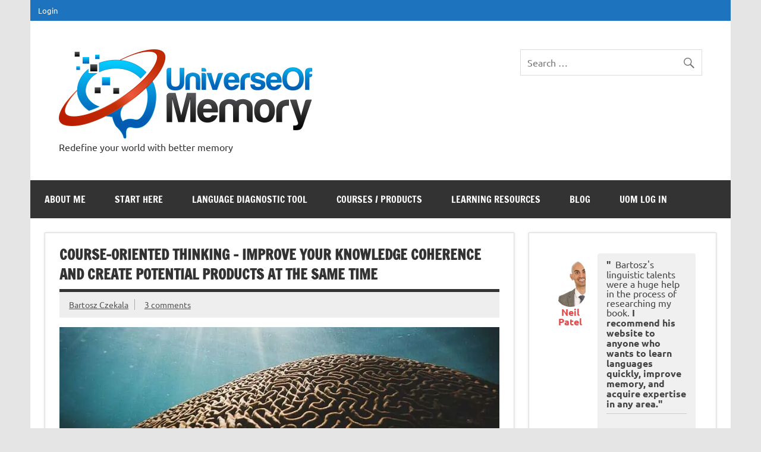

--- FILE ---
content_type: text/html; charset=UTF-8
request_url: https://universeofmemory.com/course-oriented-thinking/
body_size: 46495
content:
<!DOCTYPE html><!-- HTML 5 -->
<html lang="en-US">

<head><meta charset="UTF-8" />

<meta name="viewport" content="width=device-width, initial-scale=1">
<link rel="profile" href="http://gmpg.org/xfn/11" />
<link rel="pingback" href="https://universeofmemory.com/xmlrpc.php" />

		
		<style id="jetpack-boost-critical-css">@media all{.widget_sb_tabbed_widget{border:1px solid #eee;background:#fff;overflow:hidden;padding:0!important;width:100%}.widget_sb_tabbed_widget ul.sb_tabs{float:left;display:inline;width:100%;margin:0!important;padding:0}.widget_sb_tabbed_widget .tab-content ul{margin:0!important}.widget_sb_tabbed_widget ul.sb_tabs li{list-style:none;float:left;margin:0;padding:0;width:33%;text-align:center;max-height:42px;overflow:hidden;border-bottom:none}.widget_sb_tabbed_widget ul.sb_tabs li:before{border-bottom:none}.widget_sb_tabbed_widget ul.sb_tabs li:last-child{margin-right:none;width:34%}.widget_sb_tabbed_widget ul.sb_tabs li a{overflow:hidden;display:block;margin:0;padding:15px 0;line-height:1;font-size:12px;background:#444;-moz-box-shadow:inset 0 0 5px #333;-webkit-box-shadow:inset 0 0 5px #333;box-shadow:inset 0 0 5px #333;color:#ccc}.widget_sb_tabbed_widget div.t2,.widget_sb_tabbed_widget div.t3{display:none}.widget_sb_tabbed_widget .tab-content{padding:10px 20px;clear:both}.widget_sb_tabbed_widget .tab-content ul{list-style:none;padding:0;margin:0}.widget_sb_tabbed_widget .tab-content ul li{padding:10px 0;border-bottom:1px solid #eee;overflow:hidden;background:0 0}.widget_sb_tabbed_widget .tab-content ul li img{border:1px solid #eee;margin-bottom:0;margin-top:0;padding:0}.widget_sb_tabbed_widget .tab-content ul li:last-child{border-bottom:none}}@media all{.sow-testimonials{display:flex;flex-wrap:wrap}.sow-testimonials *{box-sizing:border-box}.sow-testimonials .sow-testimonial-wrapper{padding:10px}.sow-testimonials .sow-testimonial-wrapper.sow-layout-side .sow-testimonial{display:flex}.sow-testimonials .sow-testimonial-user{position:relative}.sow-testimonials .sow-testimonial-user .sow-round-image-frame{background-size:cover;display:inline-block}.sow-testimonials .sow-testimonial-user .sow-image-wrapper{display:block}.sow-testimonials .sow-testimonial-user .sow-text strong{display:block}.sow-testimonials .sow-testimonial-text{width:100%}.sow-testimonials .sow-testimonial-text>:first-child{margin-top:0}.sow-testimonials .sow-testimonial-text>:last-child{margin-bottom:0}.sow-testimonials .sow-user-middle .sow-image-wrapper{margin:0 auto}.sow-testimonials .sow-user-middle .sow-testimonial-user{text-align:center}}@media all{.so-widget-sow-testimonials-default-08a5601660d4 .sow-testimonials .sow-testimonial-wrapper{width:100%}@media screen and (max-width:800px){.so-widget-sow-testimonials-default-08a5601660d4 .sow-testimonials .sow-testimonial-wrapper{width:50%}}@media screen and (max-width:480px){.so-widget-sow-testimonials-default-08a5601660d4 .sow-testimonials .sow-testimonial-wrapper{width:100%}}.so-widget-sow-testimonials-default-08a5601660d4 .sow-testimonials .sow-testimonial{background:0 0}.so-widget-sow-testimonials-default-08a5601660d4 .sow-testimonials .sow-testimonial-text{background:#f0f0f0;color:#444;padding:10px 15px;-webkit-border-radius:4px;-moz-border-radius:4px;border-radius:4px}.so-widget-sow-testimonials-default-08a5601660d4 .sow-testimonials .sow-round-image-frame{border-radius:80px}.so-widget-sow-testimonials-default-08a5601660d4 .sow-testimonials .sow-round-image-frame{width:80px;height:80px;max-width:100%}@media screen and (max-width:800px){.so-widget-sow-testimonials-default-08a5601660d4 .sow-testimonials .sow-round-image-frame{width:50px;height:50px}}@media screen and (max-width:480px){.so-widget-sow-testimonials-default-08a5601660d4 .sow-testimonials .sow-round-image-frame{width:50px;height:50px}}.so-widget-sow-testimonials-default-08a5601660d4 .sow-testimonials .sow-testimonial-wrapper.sow-layout-side.sow-user-middle .sow-testimonial-user{width:33%;float:left;padding:10px 20px 10px 10px}@media (max-width:480px){.so-widget-sow-testimonials-default-08a5601660d4.so-widget-sow-testimonials>.sow-testimonials>.sow-testimonial-wrapper{padding:0 10px;margin-bottom:30px}.so-widget-sow-testimonials-default-08a5601660d4.so-widget-sow-testimonials>.sow-testimonials>.sow-testimonial-wrapper .sow-testimonial{align-items:center;flex-direction:column}.so-widget-sow-testimonials-default-08a5601660d4.so-widget-sow-testimonials>.sow-testimonials>.sow-testimonial-wrapper .sow-testimonial .sow-testimonial-user{float:none;padding:0 0 15px;text-align:center;width:100%}.so-widget-sow-testimonials-default-08a5601660d4.so-widget-sow-testimonials>.sow-testimonials>.sow-testimonial-wrapper .sow-testimonial .sow-testimonial-user .sow-image-wrapper{height:auto;width:100%}}}@media all{#tve_editor:after{content:"";display:block;clear:both;visibility:hidden;line-height:0;height:0}.tl-preload-form{min-height:var(--tl-form-height-d);position:relative;display:block;background:rgba(153,162,165,.1);overflow:hidden}.tl-preload-form::after{position:absolute;top:0;right:0;bottom:0;left:0;transform:translateX(-100%);background-image:linear-gradient(90deg,rgba(255,255,255,0)0,rgba(255,255,255,.2) 20%,rgba(255,255,255,.5) 60%,rgba(255,255,255,0));content:""}.tl-preload-form .tl-preload-form,.tl-preload-form :not(span){display:none}@media (max-width:1023px){.tl-preload-form{min-height:var(--tl-form-height-t)}}@media (max-width:767px){.tl-preload-form{min-height:var(--tl-form-height-m)}}}@media all{.wp-core-ui .button,.wp-core-ui .button-primary{display:inline-block;text-decoration:none;font-size:13px;line-height:2.15384615;min-height:30px;margin:0;padding:0 10px;border-width:1px;border-style:solid;-webkit-appearance:none;border-radius:3px;white-space:nowrap;box-sizing:border-box}.wp-core-ui .button{color:#2271b1;border-color:#2271b1;background:#f6f7f7;vertical-align:top}.wp-core-ui .button-primary{background:#2271b1;border-color:#2271b1;color:#fff;text-decoration:none;text-shadow:none}@media screen and (max-width:782px){.wp-core-ui .button{padding:0 14px;line-height:2.71428571;font-size:14px;vertical-align:middle;min-height:40px;margin-bottom:4px}}}@media all{#wp-link .query-results{border:1px solid #dcdcde;border-radius:0;box-shadow:inset 0 1px 2px rgba(0,0,0,.07)}#wp-link-wrap{display:none;background-color:#fff;box-shadow:0 3px 6px rgba(0,0,0,.3);width:500px;overflow:hidden;margin-left:-250px;margin-top:-125px;position:fixed;top:50%;left:50%;z-index:100105}#wp-link-backdrop{display:none;position:fixed;top:0;left:0;right:0;bottom:0;min-height:360px;background:#000;opacity:.7;z-index:100100}#wp-link{position:relative;height:100%}#wp-link-wrap{height:600px;margin-top:-300px}#wp-link-wrap .wp-link-text-field{display:none}#link-modal-title{background:#fff;border-bottom:1px solid #dcdcde;font-size:18px;font-weight:600;line-height:2;margin:0;padding:0 36px 0 16px}#wp-link-close{color:#646970;padding:0;position:absolute;top:0;right:0;width:36px;height:36px;text-align:center;background:0 0;border:none}#wp-link-close:before{font:normal 20px/36px dashicons;vertical-align:top;speak:never;-webkit-font-smoothing:antialiased;-moz-osx-font-smoothing:grayscale;width:36px;height:36px;content:""}#wp-link-wrap #link-selector{-webkit-overflow-scrolling:touch;padding:0 16px;position:absolute;top:calc(2.15384615em + 16px);left:0;right:0;bottom:calc(2.15384615em + 19px);display:flex;flex-direction:column;overflow:auto}#wp-link ul{list-style:none;margin:0;padding:0}#wp-link input[type=text]{box-sizing:border-box}#wp-link #link-options{padding:8px 0 12px}#wp-link p.howto{margin:3px 0}#wp-link label input[type=text]{margin-top:5px;width:70%}#wp-link #link-options label span,#wp-link #search-panel label span.search-label{display:inline-block;width:120px;text-align:right;padding-right:5px;max-width:24%;vertical-align:middle;word-wrap:break-word}#wp-link .link-search-field{width:250px;max-width:70%}#wp-link .link-search-wrapper{margin:5px 0 9px;display:block}#wp-link .query-results{position:absolute;width:calc(100% - 32px)}#wp-link .link-search-wrapper .spinner{float:none;margin:-3px 0 0 4px}#wp-link .link-target{padding:3px 0 0}#wp-link .link-target label{max-width:70%}#wp-link .query-results{border:1px #dcdcde solid;margin:0 0 12px;background:#fff;overflow:auto;max-height:290px}#wp-link .query-notice{padding:0;border-bottom:1px solid #dcdcde;background-color:#fff;color:#000}#wp-link .query-notice .query-notice-default,#wp-link .query-notice .query-notice-hint{display:block;padding:6px;border-left:4px solid #72aee6}#wp-link .query-results em{font-style:normal}#wp-link .river-waiting{display:none;padding:10px 0}#wp-link .submitbox{padding:8px 16px;background:#fff;border-top:1px solid #dcdcde;position:absolute;bottom:0;left:0;right:0}#wp-link-cancel{line-height:1.92307692;float:left}#wp-link-update{line-height:1.76923076;float:right}#wp-link-submit{float:right}@media screen and (max-width:782px){#link-selector{padding:0 16px 60px}#wp-link-wrap #link-selector{bottom:calc(2.71428571em + 23px)}#wp-link-cancel{line-height:2.46153846}#wp-link .link-target{padding-top:10px}#wp-link .submitbox .button{margin-bottom:0}}@media screen and (max-width:520px){#wp-link-wrap{width:auto;margin-left:0;left:10px;right:10px;max-width:500px}}@media screen and (max-height:620px){#wp-link-wrap{height:auto;margin-top:0;top:10px;bottom:10px}#link-selector{overflow:auto}}@media screen and (max-height:290px){#wp-link-wrap{height:auto;margin-top:0;top:10px;bottom:10px}#link-selector{overflow:auto;height:calc(100% - 92px);padding-bottom:2px}}}@media all{a,article,aside,body,canvas,div,em,form,h1,header,html,img,label,li,nav,p,section,span,strong,ul{margin:0;padding:0;border:0;font-size:100%;font:inherit;vertical-align:baseline}article,aside,header,nav,section{display:block}body{line-height:1}ul{list-style:none}html{font-size:100.01%}body{font-family:Ubuntu,Arial,Tahoma;font-size:1em;border:0;color:#111;background-color:#e5e5e5}a,a:link{color:#e84747;text-decoration:none}input,textarea{padding:.7em;background:#fff;border:1px solid #ddd;font-size:1em;color:#333;font-family:Ubuntu,Arial,Tahoma}input[type=submit]{border:none;color:#fff;background:#e84747}.clearfix:after,.clearfix:before{content:" ";display:table}.clearfix:after{clear:both}input,textarea{max-width:100%}.screen-reader-text{clip:rect(1px,1px,1px,1px);position:absolute!important;height:1px;width:1px;overflow:hidden}#wrapper{max-width:1340px;width:92%;margin:0 auto;-webkit-box-sizing:border-box;-moz-box-sizing:border-box;box-sizing:border-box;background:#fff}#header-wrap{background:#fff}#header{padding:3em}#wrap{clear:both;padding:1.5em 1.5em 0;-webkit-box-sizing:border-box;-moz-box-sizing:border-box;box-sizing:border-box}#content{float:left;width:72%;padding-right:1.5em;-webkit-box-sizing:border-box;-moz-box-sizing:border-box;box-sizing:border-box}#sidebar{float:right;width:28%}#logo{float:left;max-width:100%}#logo .site-title{display:inline-block;font-size:2.5em;font-weight:700;color:#e84747;font-family:"Francois One",Tahoma,Arial}#logo .site-title a:link{color:#e84747}#logo .site-description{margin-top:.4em;color:#333}#logo .custom-logo{margin:0 1.5em 0 0;padding:0;border:none;vertical-align:top;max-width:100%;height:auto}#header-content{display:inline;padding:0;-webkit-box-sizing:border-box;-moz-box-sizing:border-box;box-sizing:border-box}#header-content #header-search,#header-content #header-social-icons{float:right;margin-left:1.5em}#topnavi-wrap{background:#e84747;position:relative}#topnavi-wrap #topnavi-social-icons{float:right}.top-navigation-menu{display:inline;list-style-type:none;list-style-position:outside}.top-navigation-menu li{float:left}.top-navigation-menu a{display:block;font-size:.8em;padding:.9em 1em;text-decoration:none}.top-navigation-menu a:link{color:#fff;text-decoration:none}#navi-wrap{background:#333}.main-navigation-menu{float:left;width:100%;list-style-type:none;list-style-position:outside;position:relative;box-sizing:border-box}.main-navigation-menu li{float:left;margin-right:1px}.main-navigation-menu a{display:block;padding:1.5em;text-transform:uppercase;text-decoration:none;font-size:1em;font-family:"Francois One",Tahoma,Arial}.main-navigation-menu a:link{color:#fff;text-decoration:none}.main-navigation-menu ul{position:absolute;display:none;z-index:99;background:#fff;box-shadow:0 0 2px #444}.main-navigation-menu ul li{float:none;position:relative;margin:0}.main-navigation-menu ul a{min-width:250px;min-width:16rem;padding:1em;font-weight:400;color:#333;-webkit-box-sizing:border-box;-moz-box-sizing:border-box;box-sizing:border-box}.main-navigation-menu ul a:link{color:#333;font-size:.9em;text-decoration:none}.widget{margin-bottom:1.5em;box-shadow:0 0 4px #ddd;border:1px solid #ddd;padding:1.5em;background:#fff;-ms-word-wrap:break-word;word-wrap:break-word}.widget ul{line-height:1.5em}.widget ul{list-style:circle inside;color:#555}.widget a:link{text-decoration:none;color:#e84747}.widget img{max-width:100%;height:auto}.search-form{display:block;position:relative;width:100%;margin:0;padding:0;overflow:hidden}.search-form .screen-reader-text{display:none}.search-form .search-field{display:inline-block;margin:0;width:100%;padding:.7em 45px .7em .7em;background:#fff;border:1px solid #ddd;font-size:1em;color:#333;-webkit-box-sizing:border-box;-moz-box-sizing:border-box;box-sizing:border-box;-webkit-appearance:none}.search-form .search-submit{position:absolute;top:0;right:0;border:none;background:0 0;padding:.8em .7em 0 0}.search-form .search-submit .genericon-search{display:inline-block;width:24px;height:24px;-webkit-font-smoothing:antialiased;-moz-osx-font-smoothing:grayscale;font-size:24px;line-height:1;font-family:Genericons;text-decoration:inherit;font-weight:400;font-style:normal;vertical-align:text-bottom;color:#777;content:""}.type-post{margin:0 0 1.5em 0;padding:.8em 1.5em 1.5em;box-shadow:0 0 4px #ddd;border:1px solid #ddd;background:#fff}.entry-title{font-weight:700;font-family:"Francois One",Tahoma,Arial;color:#333;line-height:1.4em;-ms-word-wrap:break-word;word-wrap:break-word;text-transform:uppercase;padding:.3em 0;border-bottom:5px solid #333}.entry-title{font-size:1.5em}.entry-meta{display:block;color:#333;margin:0;padding:.7em 1em;background:#eee}.entry-meta .meta-author,.entry-meta .meta-comments{font-size:.9em;line-height:1.5em}.entry-meta a:link{color:#555;text-decoration:underline}.entry-meta .sep{padding-right:.7em;margin-right:.8em;border-right:1px solid #aaa}.entry{line-height:1.6em;margin:.5em 0;-ms-word-wrap:break-word;word-wrap:break-word}.entry p{margin:.75em 0}strong{font-weight:700}em{font-style:italic}hr{margin-bottom:1.5em;height:1px;border:0;background-color:#ccc}article .wp-post-image{max-width:100%;margin:1em 0 0;height:auto}.alignleft{float:left;display:inline;margin:1em 2em 1em 0}#commentform p{margin:1em 0}#commentform textarea{display:inline-block;width:100%;-webkit-box-sizing:border-box;-moz-box-sizing:border-box;box-sizing:border-box}#commentform label{display:block;margin:.6em 0 .2em}@media only screen and (max-width:70em){#wrapper{width:94%}}@media only screen and (max-width:65em){#wrapper{width:96%}.type-post,.widget{box-shadow:none;border:none;padding:0}}@media only screen and (max-width:60em){#wrapper{width:100%}#header{padding:2em}#content{float:none;width:100%;padding-right:0}#header-content #header-search,#header-content #header-social-icons{display:none;margin:0}.mobile-header-none #logo{float:none;width:100%;text-align:center}.type-post,.widget{box-shadow:0 0 4px #ddd;border:1px solid #ddd;padding:1.5em}.type-post{padding:.8em 1.5em 1.5em}#mainnav,.main-navigation-menu,.main-navigation-menu a,.main-navigation-menu li,.main-navigation-menu ul,.main-navigation-menu ul a{margin:0;padding:0;position:static;float:none;display:inline;font-size:1em;border:none;box-shadow:none;background:0 0;top:auto;left:auto}.main-navigation-menu li,.main-navigation-menu ul{position:static;display:block;left:auto;top:auto;clear:left}#mainnav{margin:1.5em 0;float:none}.main-navigation-menu{width:100%;display:none;border-top:1px solid #fff}.main-navigation-menu a{display:block;padding:1.5em;text-decoration:none;font-size:1em;border-bottom:1px solid #fff;clear:left}.main-navigation-menu ul{float:left;padding:1em;background:#fff;width:100%;-webkit-box-sizing:border-box;-moz-box-sizing:border-box;box-sizing:border-box}.main-navigation-menu ul a{display:block;width:100%;padding:1em;font-size:.9em;border-bottom:1px solid #aaa;-webkit-box-sizing:border-box;-moz-box-sizing:border-box;box-sizing:border-box}#sidebar{clear:both;float:none;margin:2em 0 0;width:100%}.sliding-sidebar #wrapper{position:relative}.sliding-sidebar #sidebar{float:none;display:none;position:absolute;top:0;right:0;margin:0;padding:1.5em;background:#fff;width:80%;height:100%;overflow:auto;z-index:200;-webkit-box-sizing:border-box;-moz-box-sizing:border-box;box-sizing:border-box}}@media only screen and (max-width:55em){#topnav,.top-navigation-menu,.top-navigation-menu a,.top-navigation-menu li{margin:0;padding:0;position:static;float:none;display:inline;font-size:1em;border:none;box-shadow:none;background:0 0;top:auto;left:auto}.top-navigation-menu li{position:static;display:block;left:auto;top:auto;clear:left}#topnav{float:none}.top-navigation-menu{display:none;float:left;width:100%;background:#333}.top-navigation-menu a{display:block;padding:1.2em;font-size:.8em;background:#333;clear:left}.top-navigation-menu a:link{color:#fff;text-decoration:none}}@media only screen and (max-width:50em){#logo .site-title{font-size:2.3em}.type-post,.widget{box-shadow:none;border:none;padding:0}}@media only screen and (max-width:40em){.entry-title{font-size:1.4em}}@media only screen and (max-width:35em){#logo{float:none;width:100%;text-align:center}#header-content{display:block;text-align:center}#header-content #header-search,#header-content #header-social-icons{float:none;padding-top:1em}}@media only screen and (max-width:30em){#logo .site-title{font-size:2em}.alignleft{float:none;margin:1em 0}}@media only screen and (max-width:25em){#header-content{display:none}}@media only screen and (max-width:20em){.entry-meta .meta-author,.entry-meta .meta-comments{display:block}.entry-meta .sep{border:none;margin:0;padding:0}}@media only screen and (min-width:60.001em){.main-navigation-menu{display:block!important}.sliding-sidebar #sidebar{display:block;position:static}}@media only screen and (min-width:55.001em){.top-navigation-menu{display:block!important}}}@media all{@font-face{font-family:Genericons;font-weight:400;font-style:normal}@media screen and (-webkit-min-device-pixel-ratio:0){@font-face{font-family:Genericons}}.genericon-search:before{content:""}}@media all{#cookie-notice *{-webkit-box-sizing:border-box;-moz-box-sizing:border-box;box-sizing:border-box}#cookie-notice .cookie-notice-container{display:block}#cookie-notice.cookie-notice-hidden .cookie-notice-container{display:none}.cookie-notice-container{padding:15px 30px;text-align:center;width:100%;z-index:2}.cn-close-icon{position:absolute;right:15px;top:50%;margin-top:-10px;width:15px;height:15px;opacity:.5;padding:10px;outline:0}.cn-close-icon:after,.cn-close-icon:before{position:absolute;content:" ";height:15px;width:2px;top:3px;background-color:grey}.cn-close-icon:before{transform:rotate(45deg)}.cn-close-icon:after{transform:rotate(-45deg)}#cookie-notice .cn-button{margin:0 0 0 10px;display:inline-block}.cn-text-container{margin:0 0 6px}.cn-buttons-container,.cn-text-container{display:inline-block}@media all and (max-width:900px){.cookie-notice-container #cn-notice-buttons,.cookie-notice-container #cn-notice-text{display:block}#cookie-notice .cn-button{margin:0 5px 5px}}@media all and (max-width:480px){.cookie-notice-container{padding:15px 25px}}}@media all{.screen-reader-text{border:0;clip:rect(1px,1px,1px,1px);-webkit-clip-path:inset(50%);clip-path:inset(50%);height:1px;margin:-1px;overflow:hidden;padding:0;position:absolute!important;width:1px;word-wrap:normal!important}}</style><style type="text/css" id="tcb-style-base-post-3766"  onLoad="typeof window.lightspeedOptimizeStylesheet === 'function' && window.lightspeedOptimizeStylesheet()" class="tcb-lightspeed-style">.thrv_wrapper .tve-content-box-background{position: absolute;width: 100%;left: 0px;top: 0px;overflow: hidden;background-clip: padding-box;height: 100% !important;}.thrv_wrapper.thrv-content-box{box-sizing: border-box;position: relative;min-height: 10px;}.thrv_wrapper.thrv-content-box div:not(.thrv_icon):not(.ui-resizable-handle):not(.tve-auxiliary-icon-element){box-sizing: border-box;}.tve-cb{display: inline-block;vertical-align: middle;clear: both;overflow: visible;width: 100%;z-index: 1;position: relative;min-height: 10px;}.tcb-icon{display: inline-block;width: 1em;height: 1em;line-height: 1em;vertical-align: middle;stroke-width: 0;stroke: currentcolor;fill: currentcolor;box-sizing: content-box;transform: rotate(var(--tcb-icon-rotation-angle,0deg));}svg.tcb-icon path:not([fill="none"]){transition: none 0s ease 0s;fill: inherit !important;stroke: inherit !important;}.thrv_icon{text-align: center;}.thrv_wrapper.thrv-divider{padding-top: 20px;padding-bottom: 20px;margin: 0px;}.thrv_wrapper.thrv-divider hr{margin: 0px;}.tve_sep-1{min-width: 10px;border-bottom-style: solid !important;border-top: 0px !important;border-left: 0px !important;border-right: 0px !important;}.thrv-styled_list{padding-top: 10px !important;padding-bottom: 10px !important;}.thrv-styled_list ul.tcb-styled-list{list-style: none;margin: 0px !important;padding: 0px !important;}.thrv-styled_list ul.tcb-styled-list li div.thrv_icon{padding: 10px;margin: 0px;box-sizing: content-box;}.tcb-styled-list-icon-text{display: block;z-index: 0;line-height: 2.3em;}.tcb-styled-list-icon{position: relative;z-index: 1;}.thrv-styled-list-item{display: flex;-webkit-box-pack: start;place-content: flex-start;-webkit-box-align: start;align-items: flex-start;word-break: break-word;}.thrv-styled-list-item::before{content: none !important;}.thrv_text_element a:not(.tcb-button-link),.tcb-styled-list a:not(.tcb-button-link){font-size: inherit;}.tcb-style-wrap strong{font-weight: var(--g-bold-weight,bold);}.thrv_text_element{overflow-wrap: break-word;}article{box-sizing: border-box;transition: opacity 1s ease-in-out 0s;width: 100%;}html{text-rendering: auto !important;}html body{text-rendering: auto !important;}#tve_editor ul{margin-left: 20px;list-style-position: inside;}.thrv_wrapper{margin-top: 20px;margin-bottom: 20px;padding: 1px;}.thrv_wrapper div{box-sizing: content-box;}.thrv_wrapper.tve-elem-default-pad{padding: 20px;}.thrv_wrapper.thrv_text_element{margin: 0px;}p{font-size: 1em;}.thrv_icon{line-height: 0;}.thrv_icon.tcb-icon-display{display: table;}.thrv_icon.thrv_wrapper{margin-left: auto;margin-right: auto;padding: 0px;}.tve_flt .tve_sep{border: none;margin: 0px !important;max-width: 100% !important;}.tve_flt .thrv_wrapper > .tve_sep{width: 100%;background-color: transparent;}.thrv_wrapper.thrv_contentbox_shortcode{position: relative;}@media (max-width: 767px){html,body{overflow-x: hidden !important;max-width: 100vw !important;}}@media screen and (max-device-width: 480px){body{text-size-adjust: none;}}</style><meta name='robots' content='index, follow, max-image-preview:large, max-snippet:-1, max-video-preview:-1' />

	<!-- This site is optimized with the Yoast SEO plugin v26.8 - https://yoast.com/product/yoast-seo-wordpress/ -->
	<title>Course-oriented thinking - improve your knowledge coherence</title>
<link data-rocket-prefetch href="https://www.gstatic.com" rel="dns-prefetch">
<link data-rocket-prefetch href="https://wp.me" rel="dns-prefetch">
<link data-rocket-prefetch href="https://www.google.com" rel="dns-prefetch">
<link data-rocket-prefetch href="https://stats.wp.com" rel="dns-prefetch"><link rel="preload" data-rocket-preload as="image" href="https://universeofmemory.com/wp-content/uploads/2019/03/daniel-hjalmarsson-597537-unsplash-860x280.jpg" fetchpriority="high">
	<meta name="description" content="Acquiring expertise in any domain or field of knowledge can be difficult. Course-oriented thinking will show you how do it in an effective way" />
	<link rel="canonical" href="https://universeofmemory.com/course-oriented-thinking/" />
	<meta property="og:locale" content="en_US" />
	<meta property="og:type" content="article" />
	<meta property="og:title" content="Course-oriented thinking - improve your knowledge coherence" />
	<meta property="og:description" content="Acquiring expertise in any domain or field of knowledge can be difficult. Course-oriented thinking will show you how do it in an effective way" />
	<meta property="og:url" content="https://universeofmemory.com/course-oriented-thinking/" />
	<meta property="og:site_name" content="The Universe Of Memory" />
	<meta property="article:published_time" content="2025-12-20T13:14:26+00:00" />
	<meta property="article:modified_time" content="2025-12-29T16:27:50+00:00" />
	<meta property="og:image" content="https://universeofmemory.com/wp-content/uploads/2019/03/daniel-hjalmarsson-597537-unsplash.jpg" />
	<meta property="og:image:width" content="4000" />
	<meta property="og:image:height" content="3000" />
	<meta property="og:image:type" content="image/jpeg" />
	<meta name="author" content="Bartosz Czekala" />
	<meta name="twitter:card" content="summary_large_image" />
	<meta name="twitter:label1" content="Written by" />
	<meta name="twitter:data1" content="Bartosz Czekala" />
	<meta name="twitter:label2" content="Est. reading time" />
	<meta name="twitter:data2" content="14 minutes" />
	<script data-jetpack-boost="ignore" type="application/ld+json" class="yoast-schema-graph">{"@context":"https://schema.org","@graph":[{"@type":"Article","@id":"https://universeofmemory.com/course-oriented-thinking/#article","isPartOf":{"@id":"https://universeofmemory.com/course-oriented-thinking/"},"author":{"name":"Bartosz Czekala","@id":"https://universeofmemory.com/#/schema/person/fd23ba612d0fac2d427d3905296157ed"},"headline":"Course-Oriented Thinking – Improve Your Knowledge Coherence and Create Potential Products at the Same Time","datePublished":"2025-12-20T13:14:26+00:00","dateModified":"2025-12-29T16:27:50+00:00","mainEntityOfPage":{"@id":"https://universeofmemory.com/course-oriented-thinking/"},"wordCount":2782,"commentCount":3,"publisher":{"@id":"https://universeofmemory.com/#organization"},"image":{"@id":"https://universeofmemory.com/course-oriented-thinking/#primaryimage"},"thumbnailUrl":"https://universeofmemory.com/wp-content/uploads/2019/03/daniel-hjalmarsson-597537-unsplash.jpg","keywords":["boost memory","Course-oriented thinking","create potential products","creativity","knowledge coherence","master fields of knowledge","productivity","project learning"],"articleSection":["Memory and Learning"],"inLanguage":"en-US","potentialAction":[{"@type":"CommentAction","name":"Comment","target":["https://universeofmemory.com/course-oriented-thinking/#respond"]}]},{"@type":"WebPage","@id":"https://universeofmemory.com/course-oriented-thinking/","url":"https://universeofmemory.com/course-oriented-thinking/","name":"Course-oriented thinking - improve your knowledge coherence","isPartOf":{"@id":"https://universeofmemory.com/#website"},"primaryImageOfPage":{"@id":"https://universeofmemory.com/course-oriented-thinking/#primaryimage"},"image":{"@id":"https://universeofmemory.com/course-oriented-thinking/#primaryimage"},"thumbnailUrl":"https://universeofmemory.com/wp-content/uploads/2019/03/daniel-hjalmarsson-597537-unsplash.jpg","datePublished":"2025-12-20T13:14:26+00:00","dateModified":"2025-12-29T16:27:50+00:00","description":"Acquiring expertise in any domain or field of knowledge can be difficult. Course-oriented thinking will show you how do it in an effective way","breadcrumb":{"@id":"https://universeofmemory.com/course-oriented-thinking/#breadcrumb"},"inLanguage":"en-US","potentialAction":[{"@type":"ReadAction","target":["https://universeofmemory.com/course-oriented-thinking/"]}]},{"@type":"ImageObject","inLanguage":"en-US","@id":"https://universeofmemory.com/course-oriented-thinking/#primaryimage","url":"https://universeofmemory.com/wp-content/uploads/2019/03/daniel-hjalmarsson-597537-unsplash.jpg","contentUrl":"https://universeofmemory.com/wp-content/uploads/2019/03/daniel-hjalmarsson-597537-unsplash.jpg","width":4000,"height":3000},{"@type":"BreadcrumbList","@id":"https://universeofmemory.com/course-oriented-thinking/#breadcrumb","itemListElement":[{"@type":"ListItem","position":1,"name":"Home","item":"https://universeofmemory.com/"},{"@type":"ListItem","position":2,"name":"Blog","item":"https://universeofmemory.com/blog-memory-languages/"},{"@type":"ListItem","position":3,"name":"Course-Oriented Thinking – Improve Your Knowledge Coherence and Create Potential Products at the Same Time"}]},{"@type":"WebSite","@id":"https://universeofmemory.com/#website","url":"https://universeofmemory.com/","name":"The Universe Of Memory","description":"Redefine your world with better memory","publisher":{"@id":"https://universeofmemory.com/#organization"},"potentialAction":[{"@type":"SearchAction","target":{"@type":"EntryPoint","urlTemplate":"https://universeofmemory.com/?s={search_term_string}"},"query-input":{"@type":"PropertyValueSpecification","valueRequired":true,"valueName":"search_term_string"}}],"inLanguage":"en-US"},{"@type":"Organization","@id":"https://universeofmemory.com/#organization","name":"The Universe Of Memory","url":"https://universeofmemory.com/","logo":{"@type":"ImageObject","inLanguage":"en-US","@id":"https://universeofmemory.com/#/schema/logo/image/","url":"https://universeofmemory.com/wp-content/uploads/2014/07/04-e1405962505653.png","contentUrl":"https://universeofmemory.com/wp-content/uploads/2014/07/04-e1405962505653.png","width":255,"height":90,"caption":"The Universe Of Memory"},"image":{"@id":"https://universeofmemory.com/#/schema/logo/image/"}},{"@type":"Person","@id":"https://universeofmemory.com/#/schema/person/fd23ba612d0fac2d427d3905296157ed","name":"Bartosz Czekala","image":{"@type":"ImageObject","inLanguage":"en-US","@id":"https://universeofmemory.com/#/schema/person/image/","url":"https://secure.gravatar.com/avatar/405330020a070ab4b2f81b3bc46396f56124ed6e37f672004f7d6cd2e57ad4a2?s=96&r=g","contentUrl":"https://secure.gravatar.com/avatar/405330020a070ab4b2f81b3bc46396f56124ed6e37f672004f7d6cd2e57ad4a2?s=96&r=g","caption":"Bartosz Czekala"},"url":"https://universeofmemory.com/author/bartosz-czekalaop-pl/"}]}</script>
	<!-- / Yoast SEO plugin. -->


<link rel='dns-prefetch' href='//stats.wp.com' />
<link rel='dns-prefetch' href='//v0.wordpress.com' />

<link rel="alternate" type="application/rss+xml" title="The Universe Of Memory &raquo; Feed" href="https://universeofmemory.com/feed/" />
<link rel="alternate" type="application/rss+xml" title="The Universe Of Memory &raquo; Comments Feed" href="https://universeofmemory.com/comments/feed/" />
<link rel="alternate" type="application/rss+xml" title="The Universe Of Memory &raquo; Course-Oriented Thinking – Improve Your Knowledge Coherence and Create Potential Products at the Same Time Comments Feed" href="https://universeofmemory.com/course-oriented-thinking/feed/" />
<link rel="alternate" title="oEmbed (JSON)" type="application/json+oembed" href="https://universeofmemory.com/wp-json/oembed/1.0/embed?url=https%3A%2F%2Funiverseofmemory.com%2Fcourse-oriented-thinking%2F" />
<link rel="alternate" title="oEmbed (XML)" type="text/xml+oembed" href="https://universeofmemory.com/wp-json/oembed/1.0/embed?url=https%3A%2F%2Funiverseofmemory.com%2Fcourse-oriented-thinking%2F&#038;format=xml" />
<style id='wp-img-auto-sizes-contain-inline-css' type='text/css'>
img:is([sizes=auto i],[sizes^="auto," i]){contain-intrinsic-size:3000px 1500px}
/*# sourceURL=wp-img-auto-sizes-contain-inline-css */
</style>
<noscript><link data-minify="1" rel='stylesheet' id='dynamicnews-custom-fonts-css' href='https://universeofmemory.com/wp-content/cache/min/1/wp-content/themes/dynamic-news-lite/css/custom-fonts.css?ver=1769198858' type='text/css' media='all' />
</noscript><link data-minify="1" rel='stylesheet' id='dynamicnews-custom-fonts-css' href='https://universeofmemory.com/wp-content/cache/min/1/wp-content/themes/dynamic-news-lite/css/custom-fonts.css?ver=1769198858' type='text/css' media="not all" data-media="all" onload="this.media=this.dataset.media; delete this.dataset.media; this.removeAttribute( 'onload' );" />
<style id='wp-emoji-styles-inline-css' type='text/css'>

	img.wp-smiley, img.emoji {
		display: inline !important;
		border: none !important;
		box-shadow: none !important;
		height: 1em !important;
		width: 1em !important;
		margin: 0 0.07em !important;
		vertical-align: -0.1em !important;
		background: none !important;
		padding: 0 !important;
	}
/*# sourceURL=wp-emoji-styles-inline-css */
</style>
<style id='wp-block-library-inline-css' type='text/css'>
:root{--wp-block-synced-color:#7a00df;--wp-block-synced-color--rgb:122,0,223;--wp-bound-block-color:var(--wp-block-synced-color);--wp-editor-canvas-background:#ddd;--wp-admin-theme-color:#007cba;--wp-admin-theme-color--rgb:0,124,186;--wp-admin-theme-color-darker-10:#006ba1;--wp-admin-theme-color-darker-10--rgb:0,107,160.5;--wp-admin-theme-color-darker-20:#005a87;--wp-admin-theme-color-darker-20--rgb:0,90,135;--wp-admin-border-width-focus:2px}@media (min-resolution:192dpi){:root{--wp-admin-border-width-focus:1.5px}}.wp-element-button{cursor:pointer}:root .has-very-light-gray-background-color{background-color:#eee}:root .has-very-dark-gray-background-color{background-color:#313131}:root .has-very-light-gray-color{color:#eee}:root .has-very-dark-gray-color{color:#313131}:root .has-vivid-green-cyan-to-vivid-cyan-blue-gradient-background{background:linear-gradient(135deg,#00d084,#0693e3)}:root .has-purple-crush-gradient-background{background:linear-gradient(135deg,#34e2e4,#4721fb 50%,#ab1dfe)}:root .has-hazy-dawn-gradient-background{background:linear-gradient(135deg,#faaca8,#dad0ec)}:root .has-subdued-olive-gradient-background{background:linear-gradient(135deg,#fafae1,#67a671)}:root .has-atomic-cream-gradient-background{background:linear-gradient(135deg,#fdd79a,#004a59)}:root .has-nightshade-gradient-background{background:linear-gradient(135deg,#330968,#31cdcf)}:root .has-midnight-gradient-background{background:linear-gradient(135deg,#020381,#2874fc)}:root{--wp--preset--font-size--normal:16px;--wp--preset--font-size--huge:42px}.has-regular-font-size{font-size:1em}.has-larger-font-size{font-size:2.625em}.has-normal-font-size{font-size:var(--wp--preset--font-size--normal)}.has-huge-font-size{font-size:var(--wp--preset--font-size--huge)}.has-text-align-center{text-align:center}.has-text-align-left{text-align:left}.has-text-align-right{text-align:right}.has-fit-text{white-space:nowrap!important}#end-resizable-editor-section{display:none}.aligncenter{clear:both}.items-justified-left{justify-content:flex-start}.items-justified-center{justify-content:center}.items-justified-right{justify-content:flex-end}.items-justified-space-between{justify-content:space-between}.screen-reader-text{border:0;clip-path:inset(50%);height:1px;margin:-1px;overflow:hidden;padding:0;position:absolute;width:1px;word-wrap:normal!important}.screen-reader-text:focus{background-color:#ddd;clip-path:none;color:#444;display:block;font-size:1em;height:auto;left:5px;line-height:normal;padding:15px 23px 14px;text-decoration:none;top:5px;width:auto;z-index:100000}html :where(.has-border-color){border-style:solid}html :where([style*=border-top-color]){border-top-style:solid}html :where([style*=border-right-color]){border-right-style:solid}html :where([style*=border-bottom-color]){border-bottom-style:solid}html :where([style*=border-left-color]){border-left-style:solid}html :where([style*=border-width]){border-style:solid}html :where([style*=border-top-width]){border-top-style:solid}html :where([style*=border-right-width]){border-right-style:solid}html :where([style*=border-bottom-width]){border-bottom-style:solid}html :where([style*=border-left-width]){border-left-style:solid}html :where(img[class*=wp-image-]){height:auto;max-width:100%}:where(figure){margin:0 0 1em}html :where(.is-position-sticky){--wp-admin--admin-bar--position-offset:var(--wp-admin--admin-bar--height,0px)}@media screen and (max-width:600px){html :where(.is-position-sticky){--wp-admin--admin-bar--position-offset:0px}}

/*# sourceURL=wp-block-library-inline-css */
</style><style id='global-styles-inline-css' type='text/css'>
:root{--wp--preset--aspect-ratio--square: 1;--wp--preset--aspect-ratio--4-3: 4/3;--wp--preset--aspect-ratio--3-4: 3/4;--wp--preset--aspect-ratio--3-2: 3/2;--wp--preset--aspect-ratio--2-3: 2/3;--wp--preset--aspect-ratio--16-9: 16/9;--wp--preset--aspect-ratio--9-16: 9/16;--wp--preset--color--black: #353535;--wp--preset--color--cyan-bluish-gray: #abb8c3;--wp--preset--color--white: #ffffff;--wp--preset--color--pale-pink: #f78da7;--wp--preset--color--vivid-red: #cf2e2e;--wp--preset--color--luminous-vivid-orange: #ff6900;--wp--preset--color--luminous-vivid-amber: #fcb900;--wp--preset--color--light-green-cyan: #7bdcb5;--wp--preset--color--vivid-green-cyan: #00d084;--wp--preset--color--pale-cyan-blue: #8ed1fc;--wp--preset--color--vivid-cyan-blue: #0693e3;--wp--preset--color--vivid-purple: #9b51e0;--wp--preset--color--primary: #e84747;--wp--preset--color--light-gray: #f0f0f0;--wp--preset--color--dark-gray: #777777;--wp--preset--gradient--vivid-cyan-blue-to-vivid-purple: linear-gradient(135deg,rgb(6,147,227) 0%,rgb(155,81,224) 100%);--wp--preset--gradient--light-green-cyan-to-vivid-green-cyan: linear-gradient(135deg,rgb(122,220,180) 0%,rgb(0,208,130) 100%);--wp--preset--gradient--luminous-vivid-amber-to-luminous-vivid-orange: linear-gradient(135deg,rgb(252,185,0) 0%,rgb(255,105,0) 100%);--wp--preset--gradient--luminous-vivid-orange-to-vivid-red: linear-gradient(135deg,rgb(255,105,0) 0%,rgb(207,46,46) 100%);--wp--preset--gradient--very-light-gray-to-cyan-bluish-gray: linear-gradient(135deg,rgb(238,238,238) 0%,rgb(169,184,195) 100%);--wp--preset--gradient--cool-to-warm-spectrum: linear-gradient(135deg,rgb(74,234,220) 0%,rgb(151,120,209) 20%,rgb(207,42,186) 40%,rgb(238,44,130) 60%,rgb(251,105,98) 80%,rgb(254,248,76) 100%);--wp--preset--gradient--blush-light-purple: linear-gradient(135deg,rgb(255,206,236) 0%,rgb(152,150,240) 100%);--wp--preset--gradient--blush-bordeaux: linear-gradient(135deg,rgb(254,205,165) 0%,rgb(254,45,45) 50%,rgb(107,0,62) 100%);--wp--preset--gradient--luminous-dusk: linear-gradient(135deg,rgb(255,203,112) 0%,rgb(199,81,192) 50%,rgb(65,88,208) 100%);--wp--preset--gradient--pale-ocean: linear-gradient(135deg,rgb(255,245,203) 0%,rgb(182,227,212) 50%,rgb(51,167,181) 100%);--wp--preset--gradient--electric-grass: linear-gradient(135deg,rgb(202,248,128) 0%,rgb(113,206,126) 100%);--wp--preset--gradient--midnight: linear-gradient(135deg,rgb(2,3,129) 0%,rgb(40,116,252) 100%);--wp--preset--font-size--small: 13px;--wp--preset--font-size--medium: 20px;--wp--preset--font-size--large: 36px;--wp--preset--font-size--x-large: 42px;--wp--preset--spacing--20: 0.44rem;--wp--preset--spacing--30: 0.67rem;--wp--preset--spacing--40: 1rem;--wp--preset--spacing--50: 1.5rem;--wp--preset--spacing--60: 2.25rem;--wp--preset--spacing--70: 3.38rem;--wp--preset--spacing--80: 5.06rem;--wp--preset--shadow--natural: 6px 6px 9px rgba(0, 0, 0, 0.2);--wp--preset--shadow--deep: 12px 12px 50px rgba(0, 0, 0, 0.4);--wp--preset--shadow--sharp: 6px 6px 0px rgba(0, 0, 0, 0.2);--wp--preset--shadow--outlined: 6px 6px 0px -3px rgb(255, 255, 255), 6px 6px rgb(0, 0, 0);--wp--preset--shadow--crisp: 6px 6px 0px rgb(0, 0, 0);}:where(.is-layout-flex){gap: 0.5em;}:where(.is-layout-grid){gap: 0.5em;}body .is-layout-flex{display: flex;}.is-layout-flex{flex-wrap: wrap;align-items: center;}.is-layout-flex > :is(*, div){margin: 0;}body .is-layout-grid{display: grid;}.is-layout-grid > :is(*, div){margin: 0;}:where(.wp-block-columns.is-layout-flex){gap: 2em;}:where(.wp-block-columns.is-layout-grid){gap: 2em;}:where(.wp-block-post-template.is-layout-flex){gap: 1.25em;}:where(.wp-block-post-template.is-layout-grid){gap: 1.25em;}.has-black-color{color: var(--wp--preset--color--black) !important;}.has-cyan-bluish-gray-color{color: var(--wp--preset--color--cyan-bluish-gray) !important;}.has-white-color{color: var(--wp--preset--color--white) !important;}.has-pale-pink-color{color: var(--wp--preset--color--pale-pink) !important;}.has-vivid-red-color{color: var(--wp--preset--color--vivid-red) !important;}.has-luminous-vivid-orange-color{color: var(--wp--preset--color--luminous-vivid-orange) !important;}.has-luminous-vivid-amber-color{color: var(--wp--preset--color--luminous-vivid-amber) !important;}.has-light-green-cyan-color{color: var(--wp--preset--color--light-green-cyan) !important;}.has-vivid-green-cyan-color{color: var(--wp--preset--color--vivid-green-cyan) !important;}.has-pale-cyan-blue-color{color: var(--wp--preset--color--pale-cyan-blue) !important;}.has-vivid-cyan-blue-color{color: var(--wp--preset--color--vivid-cyan-blue) !important;}.has-vivid-purple-color{color: var(--wp--preset--color--vivid-purple) !important;}.has-black-background-color{background-color: var(--wp--preset--color--black) !important;}.has-cyan-bluish-gray-background-color{background-color: var(--wp--preset--color--cyan-bluish-gray) !important;}.has-white-background-color{background-color: var(--wp--preset--color--white) !important;}.has-pale-pink-background-color{background-color: var(--wp--preset--color--pale-pink) !important;}.has-vivid-red-background-color{background-color: var(--wp--preset--color--vivid-red) !important;}.has-luminous-vivid-orange-background-color{background-color: var(--wp--preset--color--luminous-vivid-orange) !important;}.has-luminous-vivid-amber-background-color{background-color: var(--wp--preset--color--luminous-vivid-amber) !important;}.has-light-green-cyan-background-color{background-color: var(--wp--preset--color--light-green-cyan) !important;}.has-vivid-green-cyan-background-color{background-color: var(--wp--preset--color--vivid-green-cyan) !important;}.has-pale-cyan-blue-background-color{background-color: var(--wp--preset--color--pale-cyan-blue) !important;}.has-vivid-cyan-blue-background-color{background-color: var(--wp--preset--color--vivid-cyan-blue) !important;}.has-vivid-purple-background-color{background-color: var(--wp--preset--color--vivid-purple) !important;}.has-black-border-color{border-color: var(--wp--preset--color--black) !important;}.has-cyan-bluish-gray-border-color{border-color: var(--wp--preset--color--cyan-bluish-gray) !important;}.has-white-border-color{border-color: var(--wp--preset--color--white) !important;}.has-pale-pink-border-color{border-color: var(--wp--preset--color--pale-pink) !important;}.has-vivid-red-border-color{border-color: var(--wp--preset--color--vivid-red) !important;}.has-luminous-vivid-orange-border-color{border-color: var(--wp--preset--color--luminous-vivid-orange) !important;}.has-luminous-vivid-amber-border-color{border-color: var(--wp--preset--color--luminous-vivid-amber) !important;}.has-light-green-cyan-border-color{border-color: var(--wp--preset--color--light-green-cyan) !important;}.has-vivid-green-cyan-border-color{border-color: var(--wp--preset--color--vivid-green-cyan) !important;}.has-pale-cyan-blue-border-color{border-color: var(--wp--preset--color--pale-cyan-blue) !important;}.has-vivid-cyan-blue-border-color{border-color: var(--wp--preset--color--vivid-cyan-blue) !important;}.has-vivid-purple-border-color{border-color: var(--wp--preset--color--vivid-purple) !important;}.has-vivid-cyan-blue-to-vivid-purple-gradient-background{background: var(--wp--preset--gradient--vivid-cyan-blue-to-vivid-purple) !important;}.has-light-green-cyan-to-vivid-green-cyan-gradient-background{background: var(--wp--preset--gradient--light-green-cyan-to-vivid-green-cyan) !important;}.has-luminous-vivid-amber-to-luminous-vivid-orange-gradient-background{background: var(--wp--preset--gradient--luminous-vivid-amber-to-luminous-vivid-orange) !important;}.has-luminous-vivid-orange-to-vivid-red-gradient-background{background: var(--wp--preset--gradient--luminous-vivid-orange-to-vivid-red) !important;}.has-very-light-gray-to-cyan-bluish-gray-gradient-background{background: var(--wp--preset--gradient--very-light-gray-to-cyan-bluish-gray) !important;}.has-cool-to-warm-spectrum-gradient-background{background: var(--wp--preset--gradient--cool-to-warm-spectrum) !important;}.has-blush-light-purple-gradient-background{background: var(--wp--preset--gradient--blush-light-purple) !important;}.has-blush-bordeaux-gradient-background{background: var(--wp--preset--gradient--blush-bordeaux) !important;}.has-luminous-dusk-gradient-background{background: var(--wp--preset--gradient--luminous-dusk) !important;}.has-pale-ocean-gradient-background{background: var(--wp--preset--gradient--pale-ocean) !important;}.has-electric-grass-gradient-background{background: var(--wp--preset--gradient--electric-grass) !important;}.has-midnight-gradient-background{background: var(--wp--preset--gradient--midnight) !important;}.has-small-font-size{font-size: var(--wp--preset--font-size--small) !important;}.has-medium-font-size{font-size: var(--wp--preset--font-size--medium) !important;}.has-large-font-size{font-size: var(--wp--preset--font-size--large) !important;}.has-x-large-font-size{font-size: var(--wp--preset--font-size--x-large) !important;}
/*# sourceURL=global-styles-inline-css */
</style>

<style id='classic-theme-styles-inline-css' type='text/css'>
/*! This file is auto-generated */
.wp-block-button__link{color:#fff;background-color:#32373c;border-radius:9999px;box-shadow:none;text-decoration:none;padding:calc(.667em + 2px) calc(1.333em + 2px);font-size:1.125em}.wp-block-file__button{background:#32373c;color:#fff;text-decoration:none}
/*# sourceURL=/wp-includes/css/classic-themes.min.css */
</style>
<noscript><link rel='stylesheet' id='cookie-notice-front-css' href='https://universeofmemory.com/wp-content/plugins/cookie-notice/css/front.min.css?ver=2.5.11' type='text/css' media='all' />
</noscript><link rel='stylesheet' id='cookie-notice-front-css' href='https://universeofmemory.com/wp-content/plugins/cookie-notice/css/front.min.css?ver=2.5.11' type='text/css' media="not all" data-media="all" onload="this.media=this.dataset.media; delete this.dataset.media; this.removeAttribute( 'onload' );" />
<noscript><link data-minify="1" rel='stylesheet' id='sb-styles-css' href='https://universeofmemory.com/wp-content/cache/min/1/wp-content/plugins/sb-popular-posts-tabbed-widget/includes/css/style.css?ver=1769198858' type='text/css' media='all' />
</noscript><link data-minify="1" rel='stylesheet' id='sb-styles-css' href='https://universeofmemory.com/wp-content/cache/min/1/wp-content/plugins/sb-popular-posts-tabbed-widget/includes/css/style.css?ver=1769198858' type='text/css' media="not all" data-media="all" onload="this.media=this.dataset.media; delete this.dataset.media; this.removeAttribute( 'onload' );" />
<noscript><link data-minify="1" rel='stylesheet' id='sow-testimonial-css' href='https://universeofmemory.com/wp-content/cache/min/1/wp-content/plugins/so-widgets-bundle/widgets/testimonial/css/style.css?ver=1769198858' type='text/css' media='all' />
</noscript><link data-minify="1" rel='stylesheet' id='sow-testimonial-css' href='https://universeofmemory.com/wp-content/cache/min/1/wp-content/plugins/so-widgets-bundle/widgets/testimonial/css/style.css?ver=1769198858' type='text/css' media="not all" data-media="all" onload="this.media=this.dataset.media; delete this.dataset.media; this.removeAttribute( 'onload' );" />
<noscript><link data-minify="1" rel='stylesheet' id='sow-testimonials-default-08a5601660d4-css' href='https://universeofmemory.com/wp-content/cache/min/1/wp-content/uploads/siteorigin-widgets/sow-testimonials-default-08a5601660d4.css?ver=1769198858' type='text/css' media='all' />
</noscript><link data-minify="1" rel='stylesheet' id='sow-testimonials-default-08a5601660d4-css' href='https://universeofmemory.com/wp-content/cache/min/1/wp-content/uploads/siteorigin-widgets/sow-testimonials-default-08a5601660d4.css?ver=1769198858' type='text/css' media="not all" data-media="all" onload="this.media=this.dataset.media; delete this.dataset.media; this.removeAttribute( 'onload' );" />
<noscript><link rel='stylesheet' id='tve_leads_forms-css' href='//universeofmemory.com/wp-content/plugins/thrive-leads/editor-layouts/css/frontend.css?ver=10.6.2' type='text/css' media='all' />
</noscript><link rel='stylesheet' id='tve_leads_forms-css' href='//universeofmemory.com/wp-content/plugins/thrive-leads/editor-layouts/css/frontend.css?ver=10.6.2' type='text/css' media="not all" data-media="all" onload="this.media=this.dataset.media; delete this.dataset.media; this.removeAttribute( 'onload' );" />
<noscript><link data-minify="1" rel='stylesheet' id='wpcw-frontend-css' href='https://universeofmemory.com/wp-content/cache/min/1/wp-content/plugins/wp-courseware/assets/css/frontend.css?ver=1769198858' type='text/css' media='all' />
</noscript><link data-minify="1" rel='stylesheet' id='wpcw-frontend-css' href='https://universeofmemory.com/wp-content/cache/min/1/wp-content/plugins/wp-courseware/assets/css/frontend.css?ver=1769198858' type='text/css' media="not all" data-media="all" onload="this.media=this.dataset.media; delete this.dataset.media; this.removeAttribute( 'onload' );" />
<noscript><link data-minify="1" rel='stylesheet' id='wpcw-course-note-css' href='https://universeofmemory.com/wp-content/cache/min/1/wp-content/plugins/wp-courseware/assets/css/coursenote.css?ver=1769198858' type='text/css' media='all' />
</noscript><link data-minify="1" rel='stylesheet' id='wpcw-course-note-css' href='https://universeofmemory.com/wp-content/cache/min/1/wp-content/plugins/wp-courseware/assets/css/coursenote.css?ver=1769198858' type='text/css' media="not all" data-media="all" onload="this.media=this.dataset.media; delete this.dataset.media; this.removeAttribute( 'onload' );" />
<noscript><link rel='stylesheet' id='buttons-css' href='https://universeofmemory.com/wp-includes/css/buttons.min.css?ver=6.9' type='text/css' media='all' />
</noscript><link rel='stylesheet' id='buttons-css' href='https://universeofmemory.com/wp-includes/css/buttons.min.css?ver=6.9' type='text/css' media="not all" data-media="all" onload="this.media=this.dataset.media; delete this.dataset.media; this.removeAttribute( 'onload' );" />
<noscript><link data-minify="1" rel='stylesheet' id='dashicons-css' href='https://universeofmemory.com/wp-content/cache/min/1/wp-includes/css/dashicons.min.css?ver=1769198858' type='text/css' media='all' />
</noscript><link data-minify="1" rel='stylesheet' id='dashicons-css' href='https://universeofmemory.com/wp-content/cache/min/1/wp-includes/css/dashicons.min.css?ver=1769198858' type='text/css' media="not all" data-media="all" onload="this.media=this.dataset.media; delete this.dataset.media; this.removeAttribute( 'onload' );" />
<noscript><link rel='stylesheet' id='editor-buttons-css' href='https://universeofmemory.com/wp-includes/css/editor.min.css?ver=6.9' type='text/css' media='all' />
</noscript><link rel='stylesheet' id='editor-buttons-css' href='https://universeofmemory.com/wp-includes/css/editor.min.css?ver=6.9' type='text/css' media="not all" data-media="all" onload="this.media=this.dataset.media; delete this.dataset.media; this.removeAttribute( 'onload' );" />
<noscript><link data-minify="1" rel='stylesheet' id='dynamicnewslite-stylesheet-css' href='https://universeofmemory.com/wp-content/cache/min/1/wp-content/themes/dynamic-news-lite/style.css?ver=1769198858' type='text/css' media='all' />
</noscript><link data-minify="1" rel='stylesheet' id='dynamicnewslite-stylesheet-css' href='https://universeofmemory.com/wp-content/cache/min/1/wp-content/themes/dynamic-news-lite/style.css?ver=1769198858' type='text/css' media="not all" data-media="all" onload="this.media=this.dataset.media; delete this.dataset.media; this.removeAttribute( 'onload' );" />
<style id='dynamicnewslite-stylesheet-inline-css' type='text/css'>
.site-title {
	position: absolute;
	clip: rect(1px, 1px, 1px, 1px);
}
/*# sourceURL=dynamicnewslite-stylesheet-inline-css */
</style>
<noscript><link data-minify="1" rel='stylesheet' id='genericons-css' href='https://universeofmemory.com/wp-content/cache/min/1/wp-content/plugins/jetpack/_inc/genericons/genericons/genericons.css?ver=1769198858' type='text/css' media='all' />
</noscript><link data-minify="1" rel='stylesheet' id='genericons-css' href='https://universeofmemory.com/wp-content/cache/min/1/wp-content/plugins/jetpack/_inc/genericons/genericons/genericons.css?ver=1769198858' type='text/css' media="not all" data-media="all" onload="this.media=this.dataset.media; delete this.dataset.media; this.removeAttribute( 'onload' );" />
<noscript><link data-minify="1" rel='stylesheet' id='dynamicnewslite-flexslider-css' href='https://universeofmemory.com/wp-content/cache/min/1/wp-content/themes/dynamic-news-lite/css/flexslider.css?ver=1769198858' type='text/css' media='all' />
</noscript><link data-minify="1" rel='stylesheet' id='dynamicnewslite-flexslider-css' href='https://universeofmemory.com/wp-content/cache/min/1/wp-content/themes/dynamic-news-lite/css/flexslider.css?ver=1769198858' type='text/css' media="not all" data-media="all" onload="this.media=this.dataset.media; delete this.dataset.media; this.removeAttribute( 'onload' );" />
<noscript><link data-minify="1" rel='stylesheet' id='themezee-related-posts-css' href='https://universeofmemory.com/wp-content/cache/min/1/wp-content/themes/dynamic-news-lite/css/themezee-related-posts.css?ver=1769198874' type='text/css' media='all' />
</noscript><link data-minify="1" rel='stylesheet' id='themezee-related-posts-css' href='https://universeofmemory.com/wp-content/cache/min/1/wp-content/themes/dynamic-news-lite/css/themezee-related-posts.css?ver=1769198874' type='text/css' media="not all" data-media="all" onload="this.media=this.dataset.media; delete this.dataset.media; this.removeAttribute( 'onload' );" />
<noscript><link data-minify="1" rel='stylesheet' id='tvo-frontend-css' href='https://universeofmemory.com/wp-content/cache/min/1/wp-content/plugins/thrive-ovation/tcb-bridge/frontend/css/frontend.css?ver=1769198858' type='text/css' media='all' />
</noscript><link data-minify="1" rel='stylesheet' id='tvo-frontend-css' href='https://universeofmemory.com/wp-content/cache/min/1/wp-content/plugins/thrive-ovation/tcb-bridge/frontend/css/frontend.css?ver=1769198858' type='text/css' media="not all" data-media="all" onload="this.media=this.dataset.media; delete this.dataset.media; this.removeAttribute( 'onload' );" />
<noscript><link data-minify="1" rel='stylesheet' id='dynamicnews-pro-stylesheet-css' href='https://universeofmemory.com/wp-content/cache/min/1/wp-content/plugins/dynamicnews-pro/css/dynamicnews-pro.css?ver=1769198858' type='text/css' media='all' />
</noscript><link data-minify="1" rel='stylesheet' id='dynamicnews-pro-stylesheet-css' href='https://universeofmemory.com/wp-content/cache/min/1/wp-content/plugins/dynamicnews-pro/css/dynamicnews-pro.css?ver=1769198858' type='text/css' media="not all" data-media="all" onload="this.media=this.dataset.media; delete this.dataset.media; this.removeAttribute( 'onload' );" />
<noscript><link rel='stylesheet' id='aboutimizer-frontend-css' href='https://universeofmemory.com/wp-content/plugins/aboutimizer/css/frontend.css?ver=1.0.3' type='text/css' media='all' />
</noscript><link rel='stylesheet' id='aboutimizer-frontend-css' href='https://universeofmemory.com/wp-content/plugins/aboutimizer/css/frontend.css?ver=1.0.3' type='text/css' media="not all" data-media="all" onload="this.media=this.dataset.media; delete this.dataset.media; this.removeAttribute( 'onload' );" />
<style id='rocket-lazyload-inline-css' type='text/css'>
.rll-youtube-player{position:relative;padding-bottom:56.23%;height:0;overflow:hidden;max-width:100%;}.rll-youtube-player:focus-within{outline: 2px solid currentColor;outline-offset: 5px;}.rll-youtube-player iframe{position:absolute;top:0;left:0;width:100%;height:100%;z-index:100;background:0 0}.rll-youtube-player img{bottom:0;display:block;left:0;margin:auto;max-width:100%;width:100%;position:absolute;right:0;top:0;border:none;height:auto;-webkit-transition:.4s all;-moz-transition:.4s all;transition:.4s all}.rll-youtube-player img:hover{-webkit-filter:brightness(75%)}.rll-youtube-player .play{height:100%;width:100%;left:0;top:0;position:absolute;background:url(https://universeofmemory.com/wp-content/plugins/wp-rocket/assets/img/youtube.png) no-repeat center;background-color: transparent !important;cursor:pointer;border:none;}
/*# sourceURL=rocket-lazyload-inline-css */
</style>

























<link rel="https://api.w.org/" href="https://universeofmemory.com/wp-json/" /><link rel="alternate" title="JSON" type="application/json" href="https://universeofmemory.com/wp-json/wp/v2/posts/3766" /><link rel="EditURI" type="application/rsd+xml" title="RSD" href="https://universeofmemory.com/xmlrpc.php?rsd" />
<meta name="generator" content="WordPress 6.9" />
<link rel='shortlink' href='https://wp.me/p4zDtt-YK' />

<link data-minify="1" rel="stylesheet" href="https://universeofmemory.com/wp-content/cache/min/1/wp-content/plugins/related-posts-by-zemanta/static/themes/vertical.css?ver=1769198858" />
<style type="text/css" id="tve_global_variables">:root{--tcb-color-0:rgb(193, 47, 47);--tcb-color-0-h:0;--tcb-color-0-s:60%;--tcb-color-0-l:47%;--tcb-color-0-a:1;--tcb-color-1:rgb(115, 198, 198);--tcb-color-1-h:180;--tcb-color-1-s:42%;--tcb-color-1-l:61%;--tcb-color-1-a:1;--tcb-color-2:rgb(0, 0, 0);--tcb-color-2-h:0;--tcb-color-2-s:0%;--tcb-color-2-l:0%;--tcb-color-2-a:1;--tcb-color-3:rgba(20, 53, 137, 0.16);--tcb-color-3-h:223;--tcb-color-3-s:74%;--tcb-color-3-l:30%;--tcb-color-3-a:0.16;--tcb-color-4:rgb(255, 255, 255);--tcb-color-4-h:0;--tcb-color-4-s:0%;--tcb-color-4-l:100%;--tcb-color-4-a:1;--tcb-color-5:rgb(20, 53, 137);--tcb-color-5-h:223;--tcb-color-5-s:74%;--tcb-color-5-l:30%;--tcb-color-5-a:1;--tcb-color-6:rgb(19, 152, 181);--tcb-color-6-h:190;--tcb-color-6-s:81%;--tcb-color-6-l:39%;--tcb-color-6-a:1;--tcb-background-author-image:url(https://secure.gravatar.com/avatar/405330020a070ab4b2f81b3bc46396f56124ed6e37f672004f7d6cd2e57ad4a2?s=256&r=g);--tcb-background-user-image:url();--tcb-background-featured-image-thumbnail:url(https://universeofmemory.com/wp-content/uploads/2019/03/daniel-hjalmarsson-597537-unsplash.jpg);}</style><!-- Running WishList Member&trade; Plus v3.29.1 (025f) -->
	<style>img#wpstats{display:none}</style>
		<link rel="apple-touch-icon" sizes="180x180" href="/wp-content/uploads/fbrfg/apple-touch-icon.png">
<link rel="icon" type="image/png" sizes="32x32" href="/wp-content/uploads/fbrfg/favicon-32x32.png">
<link rel="icon" type="image/png" sizes="16x16" href="/wp-content/uploads/fbrfg/favicon-16x16.png">
<link rel="manifest" href="/wp-content/uploads/fbrfg/site.webmanifest">
<link rel="mask-icon" href="/wp-content/uploads/fbrfg/safari-pinned-tab.svg" color="#5bbad5">
<link rel="shortcut icon" href="/wp-content/uploads/fbrfg/favicon.ico">
<meta name="msapplication-TileColor" content="#da532c">
<meta name="msapplication-config" content="/wp-content/uploads/fbrfg/browserconfig.xml">
<meta name="theme-color" content="#ffffff"><style id="thrive-dynamic-css" type="text/css">@media (min-width: 300px){.tve-theme-11045 .top-section .section-background{background-image: linear-gradient(rgba(0, 0, 0, 0.08) 19%, rgba(0, 0, 0, 0.75) 100%), url("https://universeofmemory.com/wp-content/uploads/2019/03/daniel-hjalmarsson-597537-unsplash.jpg") !important;}.thrive-section-11027 [data-css="tve-u-170812eb408"]{background-image: url("https://secure.gravatar.com/avatar/405330020a070ab4b2f81b3bc46396f56124ed6e37f672004f7d6cd2e57ad4a2?s=256&r=g") !important;}}</style><style type="text/css">
			#logo .site-title, #logo .site-title a:link, #logo .site-title a:visited {
				color: #1e73be;
			}
			#topnavi-wrap, #mainnav-menu a:hover, #mainnav-menu ul a:hover, #mainnav-icon:hover, #mainnav-toggle:hover, 
			#mainnav-menu .submenu-dropdown-toggle:hover, .social-icons-menu li a, 
			.sidebar-navigation-toggle:hover, .sidebar-navigation-toggle:active, .sidebar-navigation-toggle:focus, .sidebar-closing-toggle {
				background-color:  #1e73be;
			}
			a, a:link, a:visited, .comment a:link, .comment a:visited, .archive-title span, 
			.post-title a:hover, .post-title a:active, .post-pagination a:hover, .post-pagination a:active, .post-pagination .current {
				color: #069e4f;
			} 
			.postinfo .meta-category a:hover, .postinfo .meta-category a:active,
			.bypostauthor .fn, .comment-author-admin .fn, input[type="submit"], .more-link, #commentform #submit {
				background-color:  #069e4f;
			}
			#sidebar .widgettitle, #sidebar .widget-tabnav li a:hover, #frontpage-magazine-widgets .widget .widgettitle {
				background: #020202;
			}
			.tzwb-tabbed-content .tzwb-tabnavi li a:hover, .tzwb-tabbed-content .tzwb-tabnavi li a:active {
				background: #020202 !important;
			}
			
			#frontpage-slider .zeeslide .slide-entry, .frontpage-slider-controls .zeeflex-direction-nav a, .frontpage-slider-controls .zeeflex-control-paging li a {
				background-color: #0c0c0c;
			}</style>			<style class="tve_custom_style">@media (min-width: 300px){[data-css="tve-u-174498928ed"] .tve_sep{width: 100%;border-width: 3px !important;border-color: rgb(66,66,66) !important;}[data-css="tve-u-174498a2fee"]{border: 2px solid rgb(20,53,137) !important;--tve-applied-border:2px solid rgb(20,53,137)!important;}[data-css="tve-u-174498a58b0"] .tve_sep{width: 100%;border-width: 3px !important;border-color: rgb(66,66,66) !important;}[data-css="tve-u-174498aa790"]{border: 2px solid rgb(20,53,137) !important;--tve-applied-border:2px solid rgb(20,53,137)!important;}[data-css="tve-u-174498b0e70"] .tve_sep{width: 100%;border-width: 2px !important;border-color: rgb(66,66,66) !important;}[data-css="tve-u-174498cae66"]{border: 1px solid rgb(20,53,137) !important;--tve-applied-border:1px solid rgb(20,53,137)!important;}[data-css="tve-u-174498d0a14"]{border: 3px solid rgb(115,198,198)!important;--tve-applied-border:3px solid var$(--tcb-color-1)!important;}[data-css="tve-u-174498d3678"] .tve_sep{width: 100%;border-width: 3px !important;border-color: rgb(66,66,66) !important;}[data-css="tve-u-174498d4ba1"] .tve_sep{width: 100%;border-width: 2px !important;border-color: rgb(66,66,66) !important;}[data-css="tve-u-174498e178a"]{border: 1px solid rgb(20,53,137) !important;--tve-applied-border:1px solid rgb(20,53,137)!important;}[data-css="tve-u-174498e6c59"] .tve_sep{width: 100%;border-width: 3px !important;border-color: rgb(66,66,66) !important;}[data-css="tve-u-174498eb1eb"]{--tcb-local-color-icon:rgb(17,17,17);--tcb-local-color-var:rgb(17,17,17);--tve-icon-size:16.0016px;}[data-css="tve-u-174498eb2e0"]{--tcb-local-color-icon:rgb(17,17,17);--tcb-local-color-var:rgb(17,17,17);--tve-icon-size:16.0016px;}[data-css="tve-u-174498f58fc"]{border: 3px solid rgb(63,165,87);--tve-applied-border:3px solid rgb(63,165,87);}[data-css="tve-u-174498f8369"]{--tcb-local-color-icon:rgb(17,17,17);--tcb-local-color-var:rgb(17,17,17);--tve-icon-size:16.0016px;}[data-css="tve-u-174498f836b"]{--tcb-local-color-icon:rgb(17,17,17);--tcb-local-color-var:rgb(17,17,17);--tve-icon-size:16.0016px;}[data-css="tve-u-174498f836d"]{--tcb-local-color-icon:rgb(17,17,17);--tcb-local-color-var:rgb(17,17,17);--tve-icon-size:16.0016px;}[data-css="tve-u-174498fc584"] .tve_sep{width: 100%;border-width: 3px !important;border-color: rgb(66,66,66) !important;}[data-css="tve-u-17449901227"] .tve_sep{width: 100%;border-width: 2px !important;border-color: rgb(66,66,66) !important;}[data-css="tve-u-174499065e7"]{border: 2px solid rgb(115,198,198)!important;--tve-applied-border:2px solid var$(--tcb-color-1)!important;}[data-css="tve-u-17449912008"]{border: 3px solid rgb(115,198,198)!important;--tve-applied-border:3px solid var$(--tcb-color-1)!important;}[data-css="tve-u-17449914904"] .tve_sep{width: 100%;border-width: 2px !important;border-color: rgb(66,66,66) !important;}[data-css="tve-u-1744991cf4f"] .tve_sep{width: 100%;border-width: 3px !important;border-color: rgb(66,66,66) !important;}[data-css="tve-u-17449920b55"] .tve_sep{width: 100%;border-width: 3px !important;border-color: rgb(66,66,66) !important;}[data-css="tve-u-174499258ea"] .tve_sep{width: 100%;border-width: 3px !important;border-color: rgb(66,66,66) !important;}[data-css="tve-u-1744992b732"]{border: 2px solid rgb(20,53,137) !important;--tve-applied-border:2px solid rgb(20,53,137)!important;}[data-css="tve-u-17449930e19"]{--tcb-local-color-icon:rgb(17,17,17);--tcb-local-color-var:rgb(17,17,17);--tve-icon-size:16.0016px;}[data-css="tve-u-174499312e2"]{--tcb-local-color-icon:rgb(17,17,17);--tcb-local-color-var:rgb(17,17,17);--tve-icon-size:16.0016px;}[data-css="tve-u-17449931754"]{--tcb-local-color-icon:rgb(17,17,17);--tcb-local-color-var:rgb(17,17,17);--tve-icon-size:16.0016px;}[data-css="tve-u-17449931b86"]{--tcb-local-color-icon:rgb(17,17,17);--tcb-local-color-var:rgb(17,17,17);--tve-icon-size:16.0016px;}[data-css="tve-u-174499320a7"]{--tcb-local-color-icon:rgb(17,17,17);--tcb-local-color-var:rgb(17,17,17);--tve-icon-size:16.0016px;}[data-css="tve-u-174499325e0"]{--tcb-local-color-icon:rgb(17,17,17);--tcb-local-color-var:rgb(17,17,17);--tve-icon-size:16.0016px;}[data-css="tve-u-17449932a0b"]{--tcb-local-color-icon:rgb(17,17,17);--tcb-local-color-var:rgb(17,17,17);--tve-icon-size:16.0016px;}[data-css="tve-u-17449932f0f"]{--tcb-local-color-icon:rgb(17,17,17);--tcb-local-color-var:rgb(17,17,17);--tve-icon-size:16.0016px;}[data-css="tve-u-174499333b1"]{--tcb-local-color-icon:rgb(17,17,17);--tcb-local-color-var:rgb(17,17,17);--tve-icon-size:16.0016px;}[data-css="tve-u-17449933844"]{--tcb-local-color-icon:rgb(17,17,17);--tcb-local-color-var:rgb(17,17,17);--tve-icon-size:16.0016px;}[data-css="tve-u-17449933d95"]{--tcb-local-color-icon:rgb(17,17,17);--tcb-local-color-var:rgb(17,17,17);--tve-icon-size:16.0016px;}[data-css="tve-u-17449934131"]{--tcb-local-color-icon:rgb(17,17,17);--tcb-local-color-var:rgb(17,17,17);--tve-icon-size:16.0016px;}[data-css="tve-u-174499344a3"]{--tcb-local-color-icon:rgb(17,17,17);--tcb-local-color-var:rgb(17,17,17);--tve-icon-size:16.0016px;}[data-css="tve-u-174499349f7"]{--tcb-local-color-icon:rgb(17,17,17);--tcb-local-color-var:rgb(17,17,17);--tve-icon-size:16.0016px;}[data-css="tve-u-17449934f3f"]{--tcb-local-color-icon:rgb(17,17,17);--tcb-local-color-var:rgb(17,17,17);--tve-icon-size:16.0016px;}[data-css="tve-u-1744992f977"]{--tcb-local-color-icon:rgb(17,17,17);--tcb-local-color-var:rgb(17,17,17);--tve-icon-size:16.0016px;}[data-css="tve-u-1744995303d"]{border: 3px solid rgb(63,165,87);--tve-applied-border:3px solid rgb(63,165,87);}[data-css="tve-u-174499567d0"] .tve_sep{width: 100%;border-width: 1px !important;border-color: rgb(66,66,66) !important;}[data-css="tve-u-1744995d685"]{border: 1px solid rgb(115,198,198)!important;--tve-applied-border:1px solid var$(--tcb-color-1)!important;}:not(#tve) [data-css="tve-u-1744996ac95"]{padding-bottom: 0px !important;margin-bottom: 0px !important;}}</style> 			<link rel="alternate" type="application/rss+xml" title="RSS" href="https://universeofmemory.com/rsslatest.xml" />		<style type="text/css" id="wp-custom-css">
			.grecaptcha-badge {
    display:none !important;
}		</style>
		<noscript><style id="rocket-lazyload-nojs-css">.rll-youtube-player, [data-lazy-src]{display:none !important;}</style></noscript><noscript><link data-minify="1" rel='stylesheet' id='wpachievements-notify-style-css' href='https://universeofmemory.com/wp-content/cache/min/1/wp-content/plugins/wp-courseware/includes/popup/css/MetroNotificationStyle.min.css?ver=1769198858' type='text/css' media='all' />
</noscript><link data-minify="1" rel='stylesheet' id='wpachievements-notify-style-css' href='https://universeofmemory.com/wp-content/cache/min/1/wp-content/plugins/wp-courseware/includes/popup/css/MetroNotificationStyle.min.css?ver=1769198858' type='text/css' media="not all" data-media="all" onload="this.media=this.dataset.media; delete this.dataset.media; this.removeAttribute( 'onload' );" />
<style id="rocket-lazyrender-inline-css">[data-wpr-lazyrender] {content-visibility: auto;}</style><meta name="generator" content="WP Rocket 3.20.1.2" data-wpr-features="wpr_delay_js wpr_minify_js wpr_lazyload_images wpr_lazyload_iframes wpr_preconnect_external_domains wpr_automatic_lazy_rendering wpr_oci wpr_minify_css wpr_preload_links wpr_desktop" /></head>

<body class="wp-singular post-template-default single single-post postid-3766 single-format-standard wp-custom-logo wp-theme-dynamic-news-lite cookies-not-set sliding-sidebar mobile-header-none tve-theme-11045 thrive-layout-11023 thrive-no-next-post thrive-no-next-post-in-category">

<a class="skip-link screen-reader-text" href="#content">Skip to content</a>

<div  id="wrapper" class="hfeed">

	<div  id="topnavi-wrap">
		
	<div  id="topnavi" class="container clearfix">

		
			<div id="topnavi-social-icons" class="social-icons-wrap clearfix">
							</div>

		
		<nav id="topnav" class="clearfix" role="navigation">
			<ul id="topnav-menu" class="top-navigation-menu"><li id="menu-item-4172" class="menu-item menu-item-type-custom menu-item-object-custom menu-item-4172"><a href="https://www.universeofmemory.com/wp-login.php">Login</a></li>
</ul>		</nav>

		
	</div>
	</div>

	<div  id="header-wrap">

		<header  id="header" class="container clearfix" role="banner">

			<div id="logo" class="clearfix">

				<a href="https://universeofmemory.com/" class="custom-logo-link" rel="home"><img width="426" height="150" src="https://universeofmemory.com/wp-content/uploads/2015/07/04-e1437421214684.png" class="custom-logo" alt="The Universe Of Memory" decoding="async" /></a>				
		<p class="site-title"><a href="https://universeofmemory.com/" rel="home">The Universe Of Memory</a></p>

					
			<p class="site-description">Redefine your world with better memory</p>

		
			</div>

			<div id="header-content" class="clearfix">
				
	<div id="header-social-icons" class="social-icons-wrap clearfix">
			</div>


	<div id="header-search">
		
	<form role="search" method="get" class="search-form" action="https://universeofmemory.com/">
		<label>
			<span class="screen-reader-text">Search for:</span>
			<input type="search" class="search-field" placeholder="Search &hellip;" value="" name="s">
		</label>
		<button type="submit" class="search-submit">
			<span class="genericon-search"></span>
		</button>
	</form>

	</div>

			</div>

		</header>

	</div>

	<div id="navi-wrap">
		<nav id="mainnav" class="container clearfix" role="navigation">
			<ul id="mainnav-menu" class="main-navigation-menu"><li id="menu-item-15" class="menu-item menu-item-type-post_type menu-item-object-page menu-item-has-children menu-item-15"><a href="https://universeofmemory.com/about-me/">About Me</a>
<ul class="sub-menu">
	<li id="menu-item-468" class="menu-item menu-item-type-post_type menu-item-object-page menu-item-468"><a href="https://universeofmemory.com/contact/">Contact</a></li>
	<li id="menu-item-7065" class="menu-item menu-item-type-post_type menu-item-object-page menu-item-7065"><a href="https://universeofmemory.com/partnerships-cooperation/">Partnerships</a></li>
</ul>
</li>
<li id="menu-item-3100" class="menu-item menu-item-type-post_type menu-item-object-page menu-item-has-children menu-item-3100"><a href="https://universeofmemory.com/start-here/">Start Here</a>
<ul class="sub-menu">
	<li id="menu-item-470" class="menu-item menu-item-type-post_type menu-item-object-page menu-item-470"><a href="https://universeofmemory.com/email-updates/">Newsletter</a></li>
</ul>
</li>
<li id="menu-item-14064" class="menu-item menu-item-type-custom menu-item-object-custom menu-item-14064"><a href="https://universeofmemory.com/language-diagnostic-tool/">Language Diagnostic Tool</a></li>
<li id="menu-item-3067" class="menu-item menu-item-type-post_type menu-item-object-page menu-item-3067"><a href="https://universeofmemory.com/products/">Courses / Products</a></li>
<li id="menu-item-7081" class="menu-item menu-item-type-custom menu-item-object-custom menu-item-has-children menu-item-7081"><a href="#">Learning Resources</a>
<ul class="sub-menu">
	<li id="menu-item-2223" class="menu-item menu-item-type-post_type menu-item-object-page menu-item-2223"><a href="https://universeofmemory.com/the-reading-corner/">The Reading Corner</a></li>
	<li id="menu-item-7128" class="menu-item menu-item-type-post_type menu-item-object-page menu-item-7128"><a href="https://universeofmemory.com/language-links-database/">Language Links Database</a></li>
	<li id="menu-item-1105" class="menu-item menu-item-type-post_type menu-item-object-page menu-item-1105"><a href="https://universeofmemory.com/learning-tools-and-apps/">Tools and apps</a></li>
</ul>
</li>
<li id="menu-item-6105" class="menu-item menu-item-type-post_type menu-item-object-page current_page_parent menu-item-6105"><a href="https://universeofmemory.com/blog-memory-languages/">Blog</a></li>
<li id="menu-item-15650" class="menu-item menu-item-type-custom menu-item-object-custom menu-item-15650"><a href="https://www.universeofmemory.com/wp-login.php">UoM Log In</a></li>
</ul>		</nav>
	</div>

	
	<div  id="wrap" class="container clearfix">
		
		<section  id="content" class="primary" role="main">
		
					
		
	<article id="post-3766" class="post-3766 post type-post status-publish format-standard has-post-thumbnail hentry category-memory-and-learning tag-boost-memory tag-course-oriented-thinking tag-create-potential-products tag-creativity tag-knowledge-coherence tag-master-fields-of-knowledge tag-productivity tag-project-learning">
	
		<h1 class="entry-title post-title">Course-Oriented Thinking – Improve Your Knowledge Coherence and Create Potential Products at the Same Time</h1>		
		<div class="entry-meta postmeta clearfix"><span class="meta-author sep"> <span class="author vcard"><a class="url fn n" href="https://universeofmemory.com/author/bartosz-czekalaop-pl/" title="View all posts by Bartosz Czekala" rel="author">Bartosz Czekala</a></span></span>
	<span class="meta-comments">
		<a href="https://universeofmemory.com/course-oriented-thinking/#comments">3 comments</a>	</span>

	</div>
		
		<img fetchpriority="high" width="860" height="280" src="https://universeofmemory.com/wp-content/uploads/2019/03/daniel-hjalmarsson-597537-unsplash-860x280.jpg" class="attachment-featured_image size-featured_image wp-post-image" alt="" decoding="async" />		
		<div class="entry clearfix">
			<div id="tve_flt" class="tve_flt tcb-style-wrap"><div id="tve_editor" class="tve_shortcode_editor tar-main-content" data-post-id="3766"><div class="thrv_wrapper thrv_text_element"><p>I love how paradoxical the modern world is. You are just a click away from accessing almost every imaginable piece of information ever created. If you could acquire just some of it, you would be able to dominate almost every possible area of life. However, it seems like there is a glass wall holding you back. You can lick it all you want but you can't get through it.</p><h6 class=""><strong>Why is it so? Why is it so difficult to master even one field of knowledge?</strong></h6><p>My guess is that most people are notoriously bad at tying information together. What's more, we are also easily overwhelmed by the sea of information. All the facts that we face usually take a form of an impenetrable tangle.</p><p>In this article, I would like to show you a way out of this maddening maze. It's not a complete map but it should be enough to help you wrap your head around any discipline. With some time and dedication, of course.</p><p>The remedy is a method of mine which I dubbed <strong>course-oriented thinking</strong>. Not only will it help you to create or consolidate your expertise but it'll also, hopefully, give you lots of ideas on writing a book or a course.</p></div><div class="thrv_wrapper thrv-divider" data-style-d="tve_sep-1" data-thickness-d="3" data-color-d="rgb(66, 66, 66)" data-css="tve-u-174498928ed">
	<hr class="tve_sep tve_sep-1" style="">
</div><div class="thrv_wrapper thrv_text_element">	<h2 style="text-align: center;" class=""><strong>Knowledge coherence - the best predictor of one's expertise</strong></h2><p>&nbsp;</p><div style="text-align: center;" class=""><img decoding="async" title="Course-oriented thinking - Improve your knowledge coherence and create potential products at the same time" src="data:image/svg+xml,%3Csvg%20xmlns='http://www.w3.org/2000/svg'%20viewBox='0%200%20860%20573'%3E%3C/svg%3E" alt="Course-oriented thinking - Improve your knowledge coherence and create potential products at the same time" width="860" height="573" class="jetpack-lazy-image jetpack-lazy-image--handled" data-lazy-loaded="1" data-lazy-src="https://www.universeofmemory.com/wp-content/uploads/2019/03/sydney-rae-408416-unsplash-1320x880.jpg"><noscript><img decoding="async" title="Course-oriented thinking - Improve your knowledge coherence and create potential products at the same time" src="https://www.universeofmemory.com/wp-content/uploads/2019/03/sydney-rae-408416-unsplash-1320x880.jpg" alt="Course-oriented thinking - Improve your knowledge coherence and create potential products at the same time" width="860" height="573" class="jetpack-lazy-image jetpack-lazy-image--handled" data-lazy-loaded="1"></noscript><noscript><img decoding="async" title="Course-oriented thinking - Improve your knowledge coherence and create potential products at the same time" src="https://www.universeofmemory.com/wp-content/uploads/2019/03/sydney-rae-408416-unsplash-1320x880.jpg" alt="Course-oriented thinking - Improve your knowledge coherence and create potential products at the same time" width="860" height="573"></noscript></div><p>&nbsp;</p><h6 class=""><strong>Do you know what the biggest predictor of one's expertise is?&nbsp;</strong></h6><p>Knowledge coherence, or in other words the way we structure information we acquire.&nbsp;And we suck badly at it.</p><h6 class=""><strong>Why wouldn't we?</strong></h6><p>Throughout our entire education, everything is served to you on a silver platter. It's always the same dish - the prechewed and predigested informational spaghetti. God forbid that you put more effort into your learning than it's necessary.</p><p>And then comes the day when you need to recall and apply all this knowledge. You reach for emptiness. There is nothing there.</p><h6 class=""><strong>Why is that?&nbsp;</strong></h6><p>After all, the knowledge presented to you was structured.</p><h6 class=""><strong>What went wrong that you couldn't remember it?</strong> </h6><p>The answer is "Easy come, easy go".</p><p>Learning takes effort.</p><p>There is no way around it. It doesn't matter how many people you will meet on your path who scream otherwise. You need to put in a lot of&nbsp;effort.</p><p>And let's be honest here. If you receive knowledge in a form of a fully digested pulp, you won't know how to use it. You won't understand it either.</p></div><div class="thrv_wrapper thrv_contentbox_shortcode thrv-content-box tve-elem-default-pad">
	<div class="tve-content-box-background" style="" data-css="tve-u-174498aa790"></div>
	<div class="tve-cb"><div class="thrv_wrapper thrv_text_element">	<p style="text-align: center;"><strong>The truth is that nobody can structure and organize your knowledge for you.</strong></p></div></div>
</div><div class="thrv_wrapper thrv_text_element"><p>And this is where course-oriented thinking enters the scene.</p></div><div class="thrv_wrapper thrv-divider" data-style-d="tve_sep-1" data-thickness-d="3" data-color-d="rgb(66, 66, 66)" data-css="tve-u-174498a58b0">
	<hr class="tve_sep tve_sep-1" style="">
</div><div class="thrv_wrapper thrv_text_element"><h2 style="text-align: center;" class=""><strong>Course-oriented thinking - a general overview</strong></h2><p>&nbsp;</p><p>In the simplest of terms, course-oriented thinking is based on one principle. You should approach every domain you want to master with a single goal in your mind.</p></div><div class="thrv_wrapper thrv_contentbox_shortcode thrv-content-box tve-elem-default-pad">
	<div class="tve-content-box-background" style="" data-css="tve-u-174498a2fee"></div>
	<div class="tve-cb"><div class="thrv_wrapper thrv_text_element">	<p style="text-align: center;"><strong><strong>You will create a course to teach someone all there is to know about a given subject.</strong></strong></p></div></div>
</div><div class="thrv_wrapper thrv_text_element"><p>It will be the best damn course in the universe on a given subject which you can sell to others (read more <strong><a href="https://www.universeofmemory.com/how-to-master-many-fields-of-knowledge/">about&nbsp;mastering many fields of science&nbsp;here</a>)</strong>.</p><p>Pay attention to the words I have used.</p></div><div class="thrv_wrapper thrv-divider" data-style-d="tve_sep-1" data-thickness-d="2" data-color-d="rgb(66, 66, 66)" data-css="tve-u-174498b0e70">
	<hr class="tve_sep tve_sep-1" style="">
</div><div class="thrv_wrapper thrv_text_element"><h3 style="text-align: center;" class=""><strong>1. &nbsp; The best course in the world</strong></h3><p><br></p><p>It's not going to be any course. It will be the best in the world. No other course will come even close. However,</p></div><div class="thrv_wrapper thrv_contentbox_shortcode thrv-content-box tve-elem-default-pad">
	<div class="tve-content-box-background" style="" data-css="tve-u-174498a2fee"></div>
	<div class="tve-cb"><div class="thrv_wrapper thrv_text_element">	<p style="text-align: center;"><strong><strong><strong>keep in mind that your course won't be any good in the beginning. Being the best is the end goal. It's a journey.</strong></strong></strong></p></div></div>
</div><div class="thrv_wrapper thrv_text_element"><p>Initially, it will rather resemble a steaming pile of manure. With time, however, you will turn into your own version of David Statue. The one made of marble, not s**t. I better add it so there is no misunderstanding here.</p></div><div class="thrv_wrapper thrv-divider" data-style-d="tve_sep-1" data-thickness-d="2" data-color-d="rgb(66, 66, 66)" data-css="tve-u-174498b0e70">
	<hr class="tve_sep tve_sep-1" style="">
</div><div class="thrv_wrapper thrv_text_element"><h3 style="text-align: center;" class=""><strong>2. &nbsp; The most comprehensive course in the world</strong></h3><p><br></p><p>If you want to go in, go all in. Create a course which will teach you every aspect of your field of choice.</p></div><div class="thrv_wrapper thrv-divider" data-style-d="tve_sep-1" data-thickness-d="2" data-color-d="rgb(66, 66, 66)" data-css="tve-u-174498b0e70">
	<hr class="tve_sep tve_sep-1" style="">
</div><div class="thrv_wrapper thrv_text_element"><h3 style="text-align: center;" class=""><strong>3. &nbsp; It has to be structured and organized</strong></h3><p><br></p><p>Keep in mind that the course should be able to teach a complete beginner how to master a given field of science. If you want to teach somebody how to invest, even a retarded, three-headed shrimp which survived a nuclear apocalypse will succeed.</p><p>Ask yourself this while working on your project - "How can you make a layman understand what you want to convey?".</p></div><div class="thrv_wrapper thrv-divider" data-style-d="tve_sep-1" data-thickness-d="2" data-color-d="rgb(66, 66, 66)" data-css="tve-u-174498b0e70">
	<hr class="tve_sep tve_sep-1" style="">
</div><div class="thrv_wrapper thrv_text_element tve-froala fr-box"><h3 style="text-align: center;" class="">4. &nbsp; You're going to sell it</h3><p><br></p><div style="text-align: center;" class=""><img decoding="async" title="Course-oriented thinking" src="data:image/svg+xml,%3Csvg%20xmlns='http://www.w3.org/2000/svg'%20viewBox='0%200%20860%20573'%3E%3C/svg%3E" alt="Course-oriented thinking" width="860" height="573" class="jetpack-lazy-image jetpack-lazy-image--handled" data-lazy-loaded="1" data-lazy-src="https://www.universeofmemory.com/wp-content/uploads/2019/03/kevin-wenning-1220831-unsplash-1320x880.jpg"><noscript><img decoding="async" title="Course-oriented thinking" src="https://www.universeofmemory.com/wp-content/uploads/2019/03/kevin-wenning-1220831-unsplash-1320x880.jpg" alt="Course-oriented thinking" width="860" height="573" class="jetpack-lazy-image jetpack-lazy-image--handled" data-lazy-loaded="1"></noscript><noscript><img decoding="async" title="Course-oriented thinking" src="https://www.universeofmemory.com/wp-content/uploads/2019/03/kevin-wenning-1220831-unsplash-1320x880.jpg" alt="Course-oriented thinking" width="860" height="573"></noscript><a href="https://unsplash.com/@kevinwenning" class="tve-froala" style="outline: none;"></a></div><p style="text-align: center;">&nbsp;</p><p>Another important assumption is that you're going to sell it. Of course, it doesn't really matter whether you do it or not. What matters is that this approach will give you some mental incentive to devote as much attention to it as it's needed.</p><p>You wouldn't sell people crap, right? Exactly.&nbsp;This way of thinking should help you keep your focus on the right track.</p><p>Another self-evident advantage of this rationale is actually creating something of value. You might be doing it for yourself right now. However, as the time goes by, you might be struck by a curious thought, "Why won't I create an actual course or a book?". And come it will. Trust me.<strong></strong></p><p><strong>I still remember my bewilderment in college every time I saw an author publish a book. I couldn't grasp how it's possible to amass such vastness of information, structure it, and package it as a complete product.</strong></p><p>The secret seems to be disappointingly easy. You start with a product in your mind and you learn as you create it.</p></div><div class="thrv_wrapper thrv-divider" data-style-d="tve_sep-1" data-thickness-d="2" data-color-d="rgb(66, 66, 66)" data-css="tve-u-174498b0e70">
	<hr class="tve_sep tve_sep-1" style="">
</div><div class="thrv_wrapper thrv_text_element"><h3 style="text-align: center;" class="">5. &nbsp; It's going to be YOUR course</h3><p><br></p><p>If you set off on this journey with an intention of just copying a curriculum of already existing courses, you might as well stop reading right now. The course has to be your creation. Sure, you might borrow different concepts, methods or solutions from other authors in the field, but it has to be yours. Only this way will you be able to fully understand the scope of a given domain. Trust me, knowing how most of the puzzles fit together is amazingly empowering.</p></div><div class="thrv_wrapper thrv_contentbox_shortcode thrv-content-box tve-elem-default-pad">
	<div class="tve-content-box-background" style="" data-css="tve-u-174498cae66"></div>
	<div class="tve-cb"><div class="thrv_wrapper thrv_text_element">	<p><strong>It also means that you can add whatever you want to the course. Dollop some funny pictures or a bucketful of ridiculousness on top of each module. Appreciate all those little peccadilloes that only you can bring to the table.</strong></p></div></div>
</div><div class="thrv_wrapper thrv_text_element"><h5 class="">Example:</h5><p>In my "investing course", I find myself frequently quoting a lot of prominent figures from the investing world. Sometimes one quote is more than enough to help a give rule to sink in.</p><p>Here is the one by Warren Buffet which I use on a daily basis:</p></div><div class="thrv_wrapper thrv_contentbox_shortcode thrv-content-box tve-elem-default-pad">
	<div class="tve-content-box-background" style="" data-css="tve-u-174498d0a14"></div>
	<div class="tve-cb"><div class="thrv_wrapper thrv_text_element">	<p style="text-align: center;"><strong><strong>"The stock market is a device for transferring money from the impatient to the patient."</strong></strong></p></div></div>
</div><div class="thrv_wrapper thrv_text_element"><p>Sure, I also include some scientific data to back up this idea. However, I don't find it even half as powerful as the aforementioned quote.</p></div><div class="thrv_wrapper thrv-divider" data-style-d="tve_sep-1" data-thickness-d="3" data-color-d="rgb(66, 66, 66)" data-css="tve-u-174498d3678">
	<hr class="tve_sep tve_sep-1" style="">
</div><div class="thrv_wrapper thrv_text_element"><h2 style="text-align: center;" class=""><strong>Course-oriented thinking - how to structure your course</strong></h2><p><br></p></div><div class="thrv_wrapper thrv-divider" data-style-d="tve_sep-1" data-thickness-d="2" data-color-d="rgb(66, 66, 66)" data-css="tve-u-174498d4ba1">
	<hr class="tve_sep tve_sep-1" style="">
</div><div class="thrv_wrapper thrv_text_element"><h3 style="text-align: center;" class="">1. &nbsp; Tips for rookies</h3><p><br></p><p>If you are new to some area of expertise, you may find it extremely difficult to create any curriculum. After all, what do you know?</p><p>Don't worry. You don't have to do all the heavy lifting on your own. Simply pick up any book, or google an online course which is similar to the one you want to create and copy its rough outline.</p><p>I would like to remind you that it's just a place to start. You shouldn't copy everything. Without the effort of creating a schedule, you won't be able to learn nearly as fast.</p></div><div class="thrv_wrapper thrv-divider" data-style-d="tve_sep-1" data-thickness-d="2" data-color-d="rgb(66, 66, 66)" data-css="tve-u-174498d4ba1">
	<hr class="tve_sep tve_sep-1" style="">
</div><div class="thrv_wrapper thrv_text_element"><h3 style="text-align: center;" class="">2. &nbsp; Tips for old-timers</h3><p><br></p><p>If you already possess a wealth of knowledge about some domain, you're in a great place. You already did the bulk of work in the past. Now, muster all you know and start structuring it from A to Z.</p></div><div class="thrv_wrapper thrv-divider" data-style-d="tve_sep-1" data-thickness-d="2" data-color-d="rgb(66, 66, 66)" data-css="tve-u-174498d4ba1">
	<hr class="tve_sep tve_sep-1" style="">
</div><div class="thrv_wrapper thrv_text_element tve-froala fr-box"><h3 style="text-align: center;" class="">3. The general advice</h3><p><br></p><div style="text-align: center;" class=""><img decoding="async" title="Improve your knowledge coherence and create potential products at the same time" src="data:image/svg+xml,%3Csvg%20xmlns='http://www.w3.org/2000/svg'%20viewBox='0%200%20860%20645'%3E%3C/svg%3E" alt="Improve your knowledge coherence and create potential products at the same time" width="860" height="645" class="jetpack-lazy-image jetpack-lazy-image--handled" data-lazy-loaded="1" data-lazy-src="https://www.universeofmemory.com/wp-content/uploads/2019/03/frame-harirak-563191-unsplash-1320x990.jpg"><noscript><img decoding="async" title="Improve your knowledge coherence and create potential products at the same time" src="https://www.universeofmemory.com/wp-content/uploads/2019/03/frame-harirak-563191-unsplash-1320x990.jpg" alt="Improve your knowledge coherence and create potential products at the same time" width="860" height="645" class="jetpack-lazy-image jetpack-lazy-image--handled" data-lazy-loaded="1"></noscript><noscript><img decoding="async" title="Improve your knowledge coherence and create potential products at the same time" src="https://www.universeofmemory.com/wp-content/uploads/2019/03/frame-harirak-563191-unsplash-1320x990.jpg" alt="Improve your knowledge coherence and create potential products at the same time" width="860" height="645"></noscript><a href="https://unsplash.com/@framemily" class="tve-froala" style="outline: none;"></a></div><p><br></p><p>Typically, you should structure your course in an old-fashioned way. Break down a domain of your choosing into modules and units.</p></div><div class="thrv_wrapper thrv_contentbox_shortcode thrv-content-box tve-elem-default-pad">
	<div class="tve-content-box-background" style="" data-css="tve-u-174498e178a"></div>
	<div class="tve-cb"><div class="thrv_wrapper thrv_text_element">	<p style="text-align: center;"><strong>Remember that you're the structure of your course is not permanent. It's a living organism. The more you know, and the more information you add to it, the more it will change.</strong></p></div></div>
</div><div class="thrv_wrapper thrv_text_element"><p>Don't get too attached to its current form.</p></div><div class="thrv_wrapper thrv-divider" data-style-d="tve_sep-1" data-thickness-d="3" data-color-d="rgb(66, 66, 66)" data-css="tve-u-174498e6c59">
	<hr class="tve_sep tve_sep-1" style="">
</div><div class="thrv_wrapper thrv_text_element"><h2 style="text-align: center;" class=""><strong>Course-oriented thinking - what are the best information sources?</strong></h2><p>&nbsp;</p><p>By that point, you should already have a rough curriculum in place. The next important question you have to answer is, "<strong>how can I learn more about this</strong>"?</p><p>Actually, saying it's important would be an understatement. It's absolutely crucial. You don't want to learn from source you don't trust.</p><p>I might be old-fashioned but if I wanted to learn more about investing I wouldn't take advice from a pimply teenager who lives in his mom's basement. Especially if he has no previous track record.</p><h5 class="">Here are some places to start:</h5></div><div class="thrv_wrapper thrv-styled_list" data-icon-code="icon-check" style="" data-css="tve-u-174498f58fc"><ul class="tcb-styled-list"><li class="thrv-styled-list-item"><div class="tcb-styled-list-icon"><div class="thrv_wrapper thrv_icon tve_no_drag tcb-no-delete tcb-no-clone tcb-no-save tcb-icon-inherit-style tcb-local-vars-root tcb-icon-display" data-css="tve-u-174498f8369" style=""><svg class="tcb-icon" viewBox="0 0 576 512" data-id="icon-brain-solid" data-name=""><path d="M208 0c-29.9 0-54.7 20.5-61.8 48.2-.8 0-1.4-.2-2.2-.2-35.3 0-64 28.7-64 64 0 4.8.6 9.5 1.7 14C52.5 138 32 166.6 32 200c0 12.6 3.2 24.3 8.3 34.9C16.3 248.7 0 274.3 0 304c0 33.3 20.4 61.9 49.4 73.9-.9 4.6-1.4 9.3-1.4 14.1 0 39.8 32.2 72 72 72 4.1 0 8.1-.5 12-1.2 9.6 28.5 36.2 49.2 68 49.2 39.8 0 72-32.2 72-72V64c0-35.3-28.7-64-64-64zm368 304c0-29.7-16.3-55.3-40.3-69.1 5.2-10.6 8.3-22.3 8.3-34.9 0-33.4-20.5-62-49.7-74 1-4.5 1.7-9.2 1.7-14 0-35.3-28.7-64-64-64-.8 0-1.5.2-2.2.2C422.7 20.5 397.9 0 368 0c-35.3 0-64 28.6-64 64v376c0 39.8 32.2 72 72 72 31.8 0 58.4-20.7 68-49.2 3.9.7 7.9 1.2 12 1.2 39.8 0 72-32.2 72-72 0-4.8-.5-9.5-1.4-14.1 29-12 49.4-40.6 49.4-73.9z"></path></svg></div></div><span class="thrv-advanced-inline-text tve_editable tcb-styled-list-icon-text tcb-no-delete tcb-no-save tve-froala fr-box fr-basic" data-css="tve-u-174498ebac1"><a href="https://scholar.google.com/" spellcheck="false" class="tve-froala" style="outline: none;"><strong>Google Scholar</strong></a></span></li><li class="thrv-styled-list-item"><div class="tcb-styled-list-icon"><div class="thrv_wrapper thrv_icon tve_no_drag tcb-no-delete tcb-no-clone tcb-no-save tcb-icon-inherit-style tcb-icon-display" data-css="tve-u-174498f836b" style=""><svg class="tcb-icon" viewBox="0 0 576 512" data-id="icon-brain-solid" data-name=""><path d="M208 0c-29.9 0-54.7 20.5-61.8 48.2-.8 0-1.4-.2-2.2-.2-35.3 0-64 28.7-64 64 0 4.8.6 9.5 1.7 14C52.5 138 32 166.6 32 200c0 12.6 3.2 24.3 8.3 34.9C16.3 248.7 0 274.3 0 304c0 33.3 20.4 61.9 49.4 73.9-.9 4.6-1.4 9.3-1.4 14.1 0 39.8 32.2 72 72 72 4.1 0 8.1-.5 12-1.2 9.6 28.5 36.2 49.2 68 49.2 39.8 0 72-32.2 72-72V64c0-35.3-28.7-64-64-64zm368 304c0-29.7-16.3-55.3-40.3-69.1 5.2-10.6 8.3-22.3 8.3-34.9 0-33.4-20.5-62-49.7-74 1-4.5 1.7-9.2 1.7-14 0-35.3-28.7-64-64-64-.8 0-1.5.2-2.2.2C422.7 20.5 397.9 0 368 0c-35.3 0-64 28.6-64 64v376c0 39.8 32.2 72 72 72 31.8 0 58.4-20.7 68-49.2 3.9.7 7.9 1.2 12 1.2 39.8 0 72-32.2 72-72 0-4.8-.5-9.5-1.4-14.1 29-12 49.4-40.6 49.4-73.9z"></path></svg></div></div><span class="thrv-advanced-inline-text tve_editable tcb-styled-list-icon-text tcb-no-delete tcb-no-save" data-css="tve-u-174498ebac1"><strong>Expert blogs / articles / websites / magazines (also paper ones)</strong></span></li><li class="thrv-styled-list-item"><div class="tcb-styled-list-icon"><div class="thrv_wrapper thrv_icon tve_no_drag tcb-no-delete tcb-no-clone tcb-no-save tcb-icon-inherit-style tcb-icon-display" data-css="tve-u-174498f836d" style=""><svg class="tcb-icon" viewBox="0 0 576 512" data-id="icon-brain-solid" data-name=""><path d="M208 0c-29.9 0-54.7 20.5-61.8 48.2-.8 0-1.4-.2-2.2-.2-35.3 0-64 28.7-64 64 0 4.8.6 9.5 1.7 14C52.5 138 32 166.6 32 200c0 12.6 3.2 24.3 8.3 34.9C16.3 248.7 0 274.3 0 304c0 33.3 20.4 61.9 49.4 73.9-.9 4.6-1.4 9.3-1.4 14.1 0 39.8 32.2 72 72 72 4.1 0 8.1-.5 12-1.2 9.6 28.5 36.2 49.2 68 49.2 39.8 0 72-32.2 72-72V64c0-35.3-28.7-64-64-64zm368 304c0-29.7-16.3-55.3-40.3-69.1 5.2-10.6 8.3-22.3 8.3-34.9 0-33.4-20.5-62-49.7-74 1-4.5 1.7-9.2 1.7-14 0-35.3-28.7-64-64-64-.8 0-1.5.2-2.2.2C422.7 20.5 397.9 0 368 0c-35.3 0-64 28.6-64 64v376c0 39.8 32.2 72 72 72 31.8 0 58.4-20.7 68-49.2 3.9.7 7.9 1.2 12 1.2 39.8 0 72-32.2 72-72 0-4.8-.5-9.5-1.4-14.1 29-12 49.4-40.6 49.4-73.9z"></path></svg></div></div><span class="thrv-advanced-inline-text tve_editable tcb-styled-list-icon-text tcb-no-delete tcb-no-save tve-froala fr-box fr-basic" data-css="tve-u-174498ebac1"><strong>Geeky social media accounts (see&nbsp;<a href="https://twitter.com/physicsworld">physics world on Twitter</a>&nbsp;to see what I mean)&nbsp; (read more about&nbsp;<a href="https://www.universeofmemory.com/the-language-learning-machine/" class="tve-froala" style="outline: none;">turning your FB account into a language learning machine</a>)</strong></span></li><li class="thrv-styled-list-item"><div class="tcb-styled-list-icon"><div class="thrv_wrapper thrv_icon tve_no_drag tcb-no-delete tcb-no-clone tcb-no-save tcb-icon-inherit-style tcb-icon-display" data-css="tve-u-174498eb1eb" style=""><svg class="tcb-icon" viewBox="0 0 576 512" data-id="icon-brain-solid" data-name=""><path d="M208 0c-29.9 0-54.7 20.5-61.8 48.2-.8 0-1.4-.2-2.2-.2-35.3 0-64 28.7-64 64 0 4.8.6 9.5 1.7 14C52.5 138 32 166.6 32 200c0 12.6 3.2 24.3 8.3 34.9C16.3 248.7 0 274.3 0 304c0 33.3 20.4 61.9 49.4 73.9-.9 4.6-1.4 9.3-1.4 14.1 0 39.8 32.2 72 72 72 4.1 0 8.1-.5 12-1.2 9.6 28.5 36.2 49.2 68 49.2 39.8 0 72-32.2 72-72V64c0-35.3-28.7-64-64-64zm368 304c0-29.7-16.3-55.3-40.3-69.1 5.2-10.6 8.3-22.3 8.3-34.9 0-33.4-20.5-62-49.7-74 1-4.5 1.7-9.2 1.7-14 0-35.3-28.7-64-64-64-.8 0-1.5.2-2.2.2C422.7 20.5 397.9 0 368 0c-35.3 0-64 28.6-64 64v376c0 39.8 32.2 72 72 72 31.8 0 58.4-20.7 68-49.2 3.9.7 7.9 1.2 12 1.2 39.8 0 72-32.2 72-72 0-4.8-.5-9.5-1.4-14.1 29-12 49.4-40.6 49.4-73.9z"></path></svg></div></div><span class="thrv-advanced-inline-text tve_editable tcb-styled-list-icon-text tcb-no-delete tcb-no-save" data-css="tve-u-174498ebac1"><strong>Conferences</strong></span></li><li class="thrv-styled-list-item"><div class="tcb-styled-list-icon"><div class="thrv_wrapper thrv_icon tve_no_drag tcb-no-delete tcb-no-clone tcb-no-save tcb-icon-inherit-style tcb-icon-display" data-css="tve-u-174498eb2e0" style=""><svg class="tcb-icon" viewBox="0 0 576 512" data-id="icon-brain-solid" data-name=""><path d="M208 0c-29.9 0-54.7 20.5-61.8 48.2-.8 0-1.4-.2-2.2-.2-35.3 0-64 28.7-64 64 0 4.8.6 9.5 1.7 14C52.5 138 32 166.6 32 200c0 12.6 3.2 24.3 8.3 34.9C16.3 248.7 0 274.3 0 304c0 33.3 20.4 61.9 49.4 73.9-.9 4.6-1.4 9.3-1.4 14.1 0 39.8 32.2 72 72 72 4.1 0 8.1-.5 12-1.2 9.6 28.5 36.2 49.2 68 49.2 39.8 0 72-32.2 72-72V64c0-35.3-28.7-64-64-64zm368 304c0-29.7-16.3-55.3-40.3-69.1 5.2-10.6 8.3-22.3 8.3-34.9 0-33.4-20.5-62-49.7-74 1-4.5 1.7-9.2 1.7-14 0-35.3-28.7-64-64-64-.8 0-1.5.2-2.2.2C422.7 20.5 397.9 0 368 0c-35.3 0-64 28.6-64 64v376c0 39.8 32.2 72 72 72 31.8 0 58.4-20.7 68-49.2 3.9.7 7.9 1.2 12 1.2 39.8 0 72-32.2 72-72 0-4.8-.5-9.5-1.4-14.1 29-12 49.4-40.6 49.4-73.9z"></path></svg></div></div><span class="thrv-advanced-inline-text tve_editable tcb-styled-list-icon-text tcb-no-delete tcb-no-save" data-css="tve-u-174498ebac1"><strong>Real-life experts</strong></span></li></ul></div><div class="thrv_wrapper thrv_text_element tve-froala fr-box fr-basic"><p>Keep in mind that just reading information is not enough. You actually need to memorize it to be able to connect the dots.</p><p>Read more about the importance of memorization here:&nbsp;<strong><a href="https://www.universeofmemory.com/magnet-theory-deep-understanding/" class="tve-froala" style="outline: none;">The Magnet Theory – Why Deep Understanding And Problem-Solving Starts With Memorization</a></strong>.</p></div><div class="thrv_wrapper thrv-divider" data-style-d="tve_sep-1" data-thickness-d="3" data-color-d="rgb(66, 66, 66)" data-css="tve-u-174498fc584">
	<hr class="tve_sep tve_sep-1" style="">
</div><div class="thrv_wrapper thrv_text_element"><h2 style="text-align: center;" class=""><strong>Your mental framework for approaching new information</strong></h2><p>&nbsp;</p></div><div class="thrv_wrapper thrv-divider" data-style-d="tve_sep-1" data-thickness-d="2" data-color-d="rgb(66, 66, 66)" data-css="tve-u-17449901227">
	<hr class="tve_sep tve_sep-1" style="">
</div><div class="thrv_wrapper thrv_text_element"><h3 style="text-align: center;" class="">1. Be critical</h3><p style="" data-css="tve-u-1744996ac95"><br></p></div><div class="thrv_wrapper thrv_contentbox_shortcode thrv-content-box tve-elem-default-pad">
	<div class="tve-content-box-background" style="" data-css="tve-u-174499065e7"></div>
	<div class="tve-cb"><div class="thrv_wrapper thrv_text_element">	<p><strong>Don't take facts or information at face value. Pay attention whether the opinions are rooted in anything trustworthy.&nbsp;</strong></p></div></div>
</div><div class="thrv_wrapper thrv_text_element"><p>As a rule of thumb, my bullshitometer buzzes like crazy anytime I hear that "there is a study proving ...", or better yet, "everyone knows that ...".</p><p><strong>Have you read this study yourself?</strong> No, not an abstract, an entire study. If not, remain skeptical. As yet another rule of thumb, anyone quoting documentaries as a source of knowledge, especially about health-related issues should be slapped six feet deep into the ground by the mighty gauntlet of knowledge.</p><p>Sometimes I waive this rule temporarily if I respect a given expert enough. However, that's an exception.</p><p>I know what you're thinking. It's hard. And I fully agree. Nobody said that forming your own opinion and knowledge is easy.</p><p><br></p><span style="--tl-form-height-m:127px;--tl-form-height-t:144px;--tl-form-height-d:144px;" class="tl-placeholder-f-type-shortcode_13013 tl-preload-form"><span></span></span></div><div class="thrv_wrapper thrv-divider" data-style-d="tve_sep-1" data-thickness-d="2" data-color-d="rgb(66, 66, 66)" data-css="tve-u-17449901227">
	<hr class="tve_sep tve_sep-1" style="">
</div><div class="thrv_wrapper thrv_text_element tve-froala fr-box fr-basic"><h3 style="text-align: center;" class="">2. Stay open-minded</h3><p><br></p><div style="text-align: center;" class=""><img decoding="async" title="Improve your knowledge coherence and create potential products" src="data:image/svg+xml,%3Csvg%20xmlns='http://www.w3.org/2000/svg'%20viewBox='0%200%205956%203971'%3E%3C/svg%3E" alt="Improve your knowledge coherence and create potential products" width="5956" height="3971" class="jetpack-lazy-image jetpack-lazy-image--handled" data-lazy-loaded="1" data-lazy-src="https://www.universeofmemory.com/wp-content/uploads/2019/03/lesly-juarez-307974-unsplash.jpg"><noscript><img decoding="async" title="Improve your knowledge coherence and create potential products" src="https://www.universeofmemory.com/wp-content/uploads/2019/03/lesly-juarez-307974-unsplash.jpg" alt="Improve your knowledge coherence and create potential products" width="5956" height="3971" class="jetpack-lazy-image jetpack-lazy-image--handled" data-lazy-loaded="1"></noscript><noscript><img decoding="async" title="Improve your knowledge coherence and create potential products" src="https://www.universeofmemory.com/wp-content/uploads/2019/03/lesly-juarez-307974-unsplash.jpg" alt="Improve your knowledge coherence and create potential products" width="5956" height="3971"></noscript><a href="https://unsplash.com/@jblesly" class="tve-froala" style="outline: none;"></a></div><p style="text-align: center;">&nbsp;</p><p>It's confusing, I know. Can you be critical and open-minded at the same time? You can, and you should be.</p><p>The principle is best encapsulated by Stanford University professor Paul Saffo.</p></div><div class="thrv_wrapper thrv_contentbox_shortcode thrv-content-box tve-elem-default-pad">
	<div class="tve-content-box-background" style="" data-css="tve-u-17449912008"></div>
	<div class="tve-cb"><div class="thrv_wrapper thrv_text_element">	<p style="text-align: center;"><strong>Strong opinions loosely held</strong></p></div></div>
</div><div class="thrv_wrapper thrv_text_element"><p>At no point in time will you have a complete picture of a given domain. Hence, you are bound to hear lots of different opinions and theories which might contradict your present knowledge.</p><p>Don't discard them just because they don't sound right. Analyze their conclusions. And don’t stop there. Analyze the rationale which led to those conclusions as well.</p><p>A great example is a way in which I approach rapid language learning as described in a <strong><a href="https://www.universeofmemory.com/german-from-the-scratch-b2-5-months">case study of mine</a></strong>.</p><p>After learning and analyzing hundreds of linguistic studies and memory-related books and papers, it wasn't hard to see why a typical approach can't work well. What's more, it wasn't too difficult to see why extensive reading and other passive learning approaches are usually terrible ideas. Yet, a couple of years ago there weren't many people who shared this belief. Luckily, language learning is one of those fields where usually results speak for themselves.</p></div><div class="thrv_wrapper thrv-divider" data-style-d="tve_sep-1" data-thickness-d="2" data-color-d="rgb(66, 66, 66)" data-css="tve-u-17449914904">
	<hr class="tve_sep tve_sep-1" style="">
</div><div class="thrv_wrapper thrv_text_element"><h3 style="text-align: center;" class="">What to do with the contradictory information</h3><p><br></p><p>If I encounter some evidence which is either flaky or contradictory to what I already know, I still try to place it somewhere in the course. However, I always place an extra note saying "to be verified".</p><p>You can choose to copy my methodology or think up some other way to mark uncertain information. Whatever works for you.</p><p>Upon doing so, you are left with two choices. You can either set off on a revelatory journey to discover what the truth in this particular case is, or leave it for time being. As you acquire more knowledge, the problem will most probably sort itself out.</p></div><div class="thrv_wrapper thrv-divider" data-style-d="tve_sep-1" data-thickness-d="2" data-color-d="rgb(66, 66, 66)" data-css="tve-u-17449914904">
	<hr class="tve_sep tve_sep-1" style="">
</div><div class="thrv_wrapper thrv_text_element"><h3 style="text-align: center;" class="">The best program to structure your knowledge</h3><p><br></p><p>In my book, there is only one clear winner - <strong><a href="https://evernote.com/">Evernote</a></strong>. It's everything you will ever need to write a book, a course or anything else for that matter.</p><p>Of course, I might be biased as I don't know many other programs of this kind.</p><p><strong><a href="https://www.noraconrad.com/blog/evernote">Evernote</a></strong> makes it very easy to create module and units for every single folder (i.e. your course idea).</p><p style="text-align: center;"><br></p><p style="text-align: center;"><img decoding="async" title="Improve your knowledge coherence" src="data:image/svg+xml,%3Csvg%20xmlns='http://www.w3.org/2000/svg'%20viewBox='0%200%201024%20582'%3E%3C/svg%3E" alt="Improve your knowledge coherence" width="1024" height="582" class="jetpack-lazy-image jetpack-lazy-image--handled" data-lazy-loaded="1" data-lazy-src="https://www.universeofmemory.com/wp-content/uploads/2019/03/Evernote.jpg"><noscript><img decoding="async" title="Improve your knowledge coherence" src="https://www.universeofmemory.com/wp-content/uploads/2019/03/Evernote.jpg" alt="Improve your knowledge coherence" width="1024" height="582" class="jetpack-lazy-image jetpack-lazy-image--handled" data-lazy-loaded="1"></noscript><noscript><img decoding="async" title="Improve your knowledge coherence" src="https://www.universeofmemory.com/wp-content/uploads/2019/03/Evernote.jpg" alt="Improve your knowledge coherence" width="1024" height="582"></noscript></p></div><div class="thrv_wrapper thrv-divider" data-style-d="tve_sep-1" data-thickness-d="3" data-color-d="rgb(66, 66, 66)" data-css="tve-u-1744991cf4f">
	<hr class="tve_sep tve_sep-1" style="">
</div><div class="thrv_wrapper thrv_text_element"><h3 style="text-align: center;" class="">Course-oriented thinking - a long-term perspective</h3><p><br></p><p>If you have ever dreamt of mastering many fields of expertise, course-oriented thinking should also be right up your alley.</p><p>Once you read this article, you can download Evernote right away and start creating course outlines for every single domain that interests you.</p></div><div class="thrv_wrapper thrv_contentbox_shortcode thrv-content-box tve-elem-default-pad">
	<div class="tve-content-box-background" style="" data-css="tve-u-1744995d685"></div>
	<div class="tve-cb"><div class="thrv_wrapper thrv_text_element">	<p><strong>Will you be able to pursue them all at the same time with smoldering passion?</strong>&nbsp;Definitely not.</p><p><strong>Will you be able to work on them for years to come until you achieve mastery?</strong> Absolutely.</p></div></div>
</div><div class="thrv_wrapper thrv_text_element"><p>You can think of every field of expertise you want to master as a journey. Maybe you won't make too many steps in the forthcoming months. But you will keep on going and you will keep on getting better.</p><p>What's more, the mere awareness of having a course which you can expand should keep your eyes wide open to all the wonderful facts and information you stumble upon.</p><p>They all will become a welcome addition to your creation. And as with learning intensely, the more courses you create, the easier it will be to master any other domain.</p></div><div class="thrv_wrapper thrv-divider" data-style-d="tve_sep-1" data-thickness-d="3" data-color-d="rgb(66, 66, 66)" data-css="tve-u-17449920b55">
	<hr class="tve_sep tve_sep-1" style="">
</div><div class="thrv_wrapper thrv_text_element tve-froala fr-box fr-basic"><h2 style="text-align: center;" class="">Examples of practical, long-term courses</h2><p style="text-align: center;"><br></p><div style="text-align: center;" class=""><img decoding="async" title="CREATE POTENTIAL PRODUCTS" src="data:image/svg+xml,%3Csvg%20xmlns='http://www.w3.org/2000/svg'%20viewBox='0%200%20860%20569'%3E%3C/svg%3E" alt="CREATE POTENTIAL PRODUCTS" width="860" height="569" class="jetpack-lazy-image jetpack-lazy-image--handled" data-lazy-loaded="1" data-lazy-src="https://www.universeofmemory.com/wp-content/uploads/2019/03/kelly-sikkema-411622-unsplash-1320x874.jpg"><noscript><img decoding="async" title="CREATE POTENTIAL PRODUCTS" src="https://www.universeofmemory.com/wp-content/uploads/2019/03/kelly-sikkema-411622-unsplash-1320x874.jpg" alt="CREATE POTENTIAL PRODUCTS" width="860" height="569" class="jetpack-lazy-image jetpack-lazy-image--handled" data-lazy-loaded="1"></noscript><noscript><img decoding="async" title="CREATE POTENTIAL PRODUCTS" src="https://www.universeofmemory.com/wp-content/uploads/2019/03/kelly-sikkema-411622-unsplash-1320x874.jpg" alt="CREATE POTENTIAL PRODUCTS" width="860" height="569"></noscript><a href="https://unsplash.com/@kellysikkema" class="tve-froala" style="outline: none;"></a></div><p><br></p><p>I am pretty sure that you already have a rough idea of which areas of expertise you want to explore. Regardless, I've wanted to show you some examples of the courses I have created so far. Of course, they are work in progress. Knowing me, I will keep on expanding them till the day I die. You might use them as a source of inspiration.</p></div><div class="thrv_wrapper thrv-divider" data-style-d="tve_sep-1" data-thickness-d="1" data-color-d="rgb(66, 66, 66)" data-css="tve-u-174499567d0">
	<hr class="tve_sep tve_sep-1" style="">
</div><div class="thrv_wrapper thrv_text_element"><h4 class="">A list of my projects (i.e. courses):</h4></div><div class="thrv_wrapper thrv-styled_list" data-icon-code="icon-check" style="" data-css="tve-u-1744995303d"><ul class="tcb-styled-list"><li class="thrv-styled-list-item"><div class="tcb-styled-list-icon"><div class="thrv_wrapper thrv_icon tve_no_drag tcb-no-delete tcb-no-clone tcb-no-save tcb-icon-inherit-style tcb-local-vars-root tcb-icon-display" data-css="tve-u-1744992f977" style=""><svg class="tcb-icon" viewBox="0 0 576 512" data-id="icon-brain-solid" data-name=""><path d="M208 0c-29.9 0-54.7 20.5-61.8 48.2-.8 0-1.4-.2-2.2-.2-35.3 0-64 28.7-64 64 0 4.8.6 9.5 1.7 14C52.5 138 32 166.6 32 200c0 12.6 3.2 24.3 8.3 34.9C16.3 248.7 0 274.3 0 304c0 33.3 20.4 61.9 49.4 73.9-.9 4.6-1.4 9.3-1.4 14.1 0 39.8 32.2 72 72 72 4.1 0 8.1-.5 12-1.2 9.6 28.5 36.2 49.2 68 49.2 39.8 0 72-32.2 72-72V64c0-35.3-28.7-64-64-64zm368 304c0-29.7-16.3-55.3-40.3-69.1 5.2-10.6 8.3-22.3 8.3-34.9 0-33.4-20.5-62-49.7-74 1-4.5 1.7-9.2 1.7-14 0-35.3-28.7-64-64-64-.8 0-1.5.2-2.2.2C422.7 20.5 397.9 0 368 0c-35.3 0-64 28.6-64 64v376c0 39.8 32.2 72 72 72 31.8 0 58.4-20.7 68-49.2 3.9.7 7.9 1.2 12 1.2 39.8 0 72-32.2 72-72 0-4.8-.5-9.5-1.4-14.1 29-12 49.4-40.6 49.4-73.9z"></path></svg></div></div><span class="thrv-advanced-inline-text tve_editable tcb-styled-list-icon-text tcb-no-delete tcb-no-save tve-froala fr-box fr-basic" data-css="tve-u-17449936a43"><strong>creativity (read more about&nbsp;<a href="https://www.universeofmemory.com/thinking-flashcards-unleash-creativity/" class="tve-froala" style="outline: none;">Thinking Flashcards - Unleash Your Creativity With The Power of Spaced Repetition Programs</a>)</strong></span></li><li class="thrv-styled-list-item"><div class="tcb-styled-list-icon"><div class="thrv_wrapper thrv_icon tve_no_drag tcb-no-delete tcb-no-clone tcb-no-save tcb-icon-inherit-style tcb-icon-display" data-css="tve-u-1744992f977" style=""><svg class="tcb-icon" viewBox="0 0 576 512" data-id="icon-brain-solid" data-name=""><path d="M208 0c-29.9 0-54.7 20.5-61.8 48.2-.8 0-1.4-.2-2.2-.2-35.3 0-64 28.7-64 64 0 4.8.6 9.5 1.7 14C52.5 138 32 166.6 32 200c0 12.6 3.2 24.3 8.3 34.9C16.3 248.7 0 274.3 0 304c0 33.3 20.4 61.9 49.4 73.9-.9 4.6-1.4 9.3-1.4 14.1 0 39.8 32.2 72 72 72 4.1 0 8.1-.5 12-1.2 9.6 28.5 36.2 49.2 68 49.2 39.8 0 72-32.2 72-72V64c0-35.3-28.7-64-64-64zm368 304c0-29.7-16.3-55.3-40.3-69.1 5.2-10.6 8.3-22.3 8.3-34.9 0-33.4-20.5-62-49.7-74 1-4.5 1.7-9.2 1.7-14 0-35.3-28.7-64-64-64-.8 0-1.5.2-2.2.2C422.7 20.5 397.9 0 368 0c-35.3 0-64 28.6-64 64v376c0 39.8 32.2 72 72 72 31.8 0 58.4-20.7 68-49.2 3.9.7 7.9 1.2 12 1.2 39.8 0 72-32.2 72-72 0-4.8-.5-9.5-1.4-14.1 29-12 49.4-40.6 49.4-73.9z"></path></svg></div></div><span class="thrv-advanced-inline-text tve_editable tcb-styled-list-icon-text tcb-no-delete tcb-no-save" data-css="tve-u-17449936a43"><strong>learning / gaining expertise</strong></span></li><li class="thrv-styled-list-item"><div class="tcb-styled-list-icon"><div class="thrv_wrapper thrv_icon tve_no_drag tcb-no-delete tcb-no-clone tcb-no-save tcb-icon-inherit-style tcb-icon-display" data-css="tve-u-1744992f977" style=""><svg class="tcb-icon" viewBox="0 0 576 512" data-id="icon-brain-solid" data-name=""><path d="M208 0c-29.9 0-54.7 20.5-61.8 48.2-.8 0-1.4-.2-2.2-.2-35.3 0-64 28.7-64 64 0 4.8.6 9.5 1.7 14C52.5 138 32 166.6 32 200c0 12.6 3.2 24.3 8.3 34.9C16.3 248.7 0 274.3 0 304c0 33.3 20.4 61.9 49.4 73.9-.9 4.6-1.4 9.3-1.4 14.1 0 39.8 32.2 72 72 72 4.1 0 8.1-.5 12-1.2 9.6 28.5 36.2 49.2 68 49.2 39.8 0 72-32.2 72-72V64c0-35.3-28.7-64-64-64zm368 304c0-29.7-16.3-55.3-40.3-69.1 5.2-10.6 8.3-22.3 8.3-34.9 0-33.4-20.5-62-49.7-74 1-4.5 1.7-9.2 1.7-14 0-35.3-28.7-64-64-64-.8 0-1.5.2-2.2.2C422.7 20.5 397.9 0 368 0c-35.3 0-64 28.6-64 64v376c0 39.8 32.2 72 72 72 31.8 0 58.4-20.7 68-49.2 3.9.7 7.9 1.2 12 1.2 39.8 0 72-32.2 72-72 0-4.8-.5-9.5-1.4-14.1 29-12 49.4-40.6 49.4-73.9z"></path></svg></div></div><span class="thrv-advanced-inline-text tve_editable tcb-styled-list-icon-text tcb-no-delete tcb-no-save" data-css="tve-u-17449936a43"><strong>languages (which turned into my course&nbsp;<a href="http://vocabularylabs.com/">Vocabulary Labs</a>)</strong></span></li><li class="thrv-styled-list-item"><div class="tcb-styled-list-icon"><div class="thrv_wrapper thrv_icon tve_no_drag tcb-no-delete tcb-no-clone tcb-no-save tcb-icon-inherit-style tcb-icon-display" data-css="tve-u-17449930e19" style=""><svg class="tcb-icon" viewBox="0 0 576 512" data-id="icon-brain-solid" data-name=""><path d="M208 0c-29.9 0-54.7 20.5-61.8 48.2-.8 0-1.4-.2-2.2-.2-35.3 0-64 28.7-64 64 0 4.8.6 9.5 1.7 14C52.5 138 32 166.6 32 200c0 12.6 3.2 24.3 8.3 34.9C16.3 248.7 0 274.3 0 304c0 33.3 20.4 61.9 49.4 73.9-.9 4.6-1.4 9.3-1.4 14.1 0 39.8 32.2 72 72 72 4.1 0 8.1-.5 12-1.2 9.6 28.5 36.2 49.2 68 49.2 39.8 0 72-32.2 72-72V64c0-35.3-28.7-64-64-64zm368 304c0-29.7-16.3-55.3-40.3-69.1 5.2-10.6 8.3-22.3 8.3-34.9 0-33.4-20.5-62-49.7-74 1-4.5 1.7-9.2 1.7-14 0-35.3-28.7-64-64-64-.8 0-1.5.2-2.2.2C422.7 20.5 397.9 0 368 0c-35.3 0-64 28.6-64 64v376c0 39.8 32.2 72 72 72 31.8 0 58.4-20.7 68-49.2 3.9.7 7.9 1.2 12 1.2 39.8 0 72-32.2 72-72 0-4.8-.5-9.5-1.4-14.1 29-12 49.4-40.6 49.4-73.9z"></path></svg></div></div><span class="thrv-advanced-inline-text tve_editable tcb-styled-list-icon-text tcb-no-delete tcb-no-save" data-css="tve-u-17449936a43"><strong>stock investing</strong></span></li><li class="thrv-styled-list-item "><div class="tcb-styled-list-icon"><div class="thrv_wrapper thrv_icon tve_no_drag tcb-no-delete tcb-no-clone tcb-no-save tcb-icon-inherit-style tcb-icon-display" data-css="tve-u-174499312e2" style=""><svg class="tcb-icon" viewBox="0 0 576 512" data-id="icon-brain-solid" data-name=""><path d="M208 0c-29.9 0-54.7 20.5-61.8 48.2-.8 0-1.4-.2-2.2-.2-35.3 0-64 28.7-64 64 0 4.8.6 9.5 1.7 14C52.5 138 32 166.6 32 200c0 12.6 3.2 24.3 8.3 34.9C16.3 248.7 0 274.3 0 304c0 33.3 20.4 61.9 49.4 73.9-.9 4.6-1.4 9.3-1.4 14.1 0 39.8 32.2 72 72 72 4.1 0 8.1-.5 12-1.2 9.6 28.5 36.2 49.2 68 49.2 39.8 0 72-32.2 72-72V64c0-35.3-28.7-64-64-64zm368 304c0-29.7-16.3-55.3-40.3-69.1 5.2-10.6 8.3-22.3 8.3-34.9 0-33.4-20.5-62-49.7-74 1-4.5 1.7-9.2 1.7-14 0-35.3-28.7-64-64-64-.8 0-1.5.2-2.2.2C422.7 20.5 397.9 0 368 0c-35.3 0-64 28.6-64 64v376c0 39.8 32.2 72 72 72 31.8 0 58.4-20.7 68-49.2 3.9.7 7.9 1.2 12 1.2 39.8 0 72-32.2 72-72 0-4.8-.5-9.5-1.4-14.1 29-12 49.4-40.6 49.4-73.9z"></path></svg></div></div><span class="thrv-advanced-inline-text tve_editable tcb-styled-list-icon-text tcb-no-delete tcb-no-save" data-css="tve-u-17449936a43"><strong>productivity (read more about&nbsp;<a href="https://www.universeofmemory.com/triple-your-productivity-overnight/">How To Triple Your Productivity Overnight With A Simple Strategy</a>)</strong></span></li><li class="thrv-styled-list-item"><div class="tcb-styled-list-icon"><div class="thrv_wrapper thrv_icon tve_no_drag tcb-no-delete tcb-no-clone tcb-no-save tcb-icon-inherit-style tcb-icon-display" data-css="tve-u-17449931754" style=""><svg class="tcb-icon" viewBox="0 0 576 512" data-id="icon-brain-solid" data-name=""><path d="M208 0c-29.9 0-54.7 20.5-61.8 48.2-.8 0-1.4-.2-2.2-.2-35.3 0-64 28.7-64 64 0 4.8.6 9.5 1.7 14C52.5 138 32 166.6 32 200c0 12.6 3.2 24.3 8.3 34.9C16.3 248.7 0 274.3 0 304c0 33.3 20.4 61.9 49.4 73.9-.9 4.6-1.4 9.3-1.4 14.1 0 39.8 32.2 72 72 72 4.1 0 8.1-.5 12-1.2 9.6 28.5 36.2 49.2 68 49.2 39.8 0 72-32.2 72-72V64c0-35.3-28.7-64-64-64zm368 304c0-29.7-16.3-55.3-40.3-69.1 5.2-10.6 8.3-22.3 8.3-34.9 0-33.4-20.5-62-49.7-74 1-4.5 1.7-9.2 1.7-14 0-35.3-28.7-64-64-64-.8 0-1.5.2-2.2.2C422.7 20.5 397.9 0 368 0c-35.3 0-64 28.6-64 64v376c0 39.8 32.2 72 72 72 31.8 0 58.4-20.7 68-49.2 3.9.7 7.9 1.2 12 1.2 39.8 0 72-32.2 72-72 0-4.8-.5-9.5-1.4-14.1 29-12 49.4-40.6 49.4-73.9z"></path></svg></div></div><span class="thrv-advanced-inline-text tve_editable tcb-styled-list-icon-text tcb-no-delete tcb-no-save" data-css="tve-u-17449936a43"><strong>problem-solving</strong></span></li><li class="thrv-styled-list-item"><div class="tcb-styled-list-icon"><div class="thrv_wrapper thrv_icon tve_no_drag tcb-no-delete tcb-no-clone tcb-no-save tcb-icon-inherit-style tcb-icon-display" data-css="tve-u-17449931b86" style=""><svg class="tcb-icon" viewBox="0 0 576 512" data-id="icon-brain-solid" data-name=""><path d="M208 0c-29.9 0-54.7 20.5-61.8 48.2-.8 0-1.4-.2-2.2-.2-35.3 0-64 28.7-64 64 0 4.8.6 9.5 1.7 14C52.5 138 32 166.6 32 200c0 12.6 3.2 24.3 8.3 34.9C16.3 248.7 0 274.3 0 304c0 33.3 20.4 61.9 49.4 73.9-.9 4.6-1.4 9.3-1.4 14.1 0 39.8 32.2 72 72 72 4.1 0 8.1-.5 12-1.2 9.6 28.5 36.2 49.2 68 49.2 39.8 0 72-32.2 72-72V64c0-35.3-28.7-64-64-64zm368 304c0-29.7-16.3-55.3-40.3-69.1 5.2-10.6 8.3-22.3 8.3-34.9 0-33.4-20.5-62-49.7-74 1-4.5 1.7-9.2 1.7-14 0-35.3-28.7-64-64-64-.8 0-1.5.2-2.2.2C422.7 20.5 397.9 0 368 0c-35.3 0-64 28.6-64 64v376c0 39.8 32.2 72 72 72 31.8 0 58.4-20.7 68-49.2 3.9.7 7.9 1.2 12 1.2 39.8 0 72-32.2 72-72 0-4.8-.5-9.5-1.4-14.1 29-12 49.4-40.6 49.4-73.9z"></path></svg></div></div><span class="thrv-advanced-inline-text tve_editable tcb-styled-list-icon-text tcb-no-delete tcb-no-save" data-css="tve-u-17449936a43"><strong>rational thinking</strong></span></li><li class="thrv-styled-list-item"><div class="tcb-styled-list-icon"><div class="thrv_wrapper thrv_icon tve_no_drag tcb-no-delete tcb-no-clone tcb-no-save tcb-icon-inherit-style tcb-icon-display" data-css="tve-u-174499320a7" style=""><svg class="tcb-icon" viewBox="0 0 576 512" data-id="icon-brain-solid" data-name=""><path d="M208 0c-29.9 0-54.7 20.5-61.8 48.2-.8 0-1.4-.2-2.2-.2-35.3 0-64 28.7-64 64 0 4.8.6 9.5 1.7 14C52.5 138 32 166.6 32 200c0 12.6 3.2 24.3 8.3 34.9C16.3 248.7 0 274.3 0 304c0 33.3 20.4 61.9 49.4 73.9-.9 4.6-1.4 9.3-1.4 14.1 0 39.8 32.2 72 72 72 4.1 0 8.1-.5 12-1.2 9.6 28.5 36.2 49.2 68 49.2 39.8 0 72-32.2 72-72V64c0-35.3-28.7-64-64-64zm368 304c0-29.7-16.3-55.3-40.3-69.1 5.2-10.6 8.3-22.3 8.3-34.9 0-33.4-20.5-62-49.7-74 1-4.5 1.7-9.2 1.7-14 0-35.3-28.7-64-64-64-.8 0-1.5.2-2.2.2C422.7 20.5 397.9 0 368 0c-35.3 0-64 28.6-64 64v376c0 39.8 32.2 72 72 72 31.8 0 58.4-20.7 68-49.2 3.9.7 7.9 1.2 12 1.2 39.8 0 72-32.2 72-72 0-4.8-.5-9.5-1.4-14.1 29-12 49.4-40.6 49.4-73.9z"></path></svg></div></div><span class="thrv-advanced-inline-text tve_editable tcb-styled-list-icon-text tcb-no-delete tcb-no-save" data-css="tve-u-17449936a43"><strong>toxins in plants and fruits which affect our health (it got so big that I am actually turning it into a book)</strong></span></li><li class="thrv-styled-list-item"><div class="tcb-styled-list-icon"><div class="thrv_wrapper thrv_icon tve_no_drag tcb-no-delete tcb-no-clone tcb-no-save tcb-icon-inherit-style tcb-icon-display" data-css="tve-u-174499325e0" style=""><svg class="tcb-icon" viewBox="0 0 576 512" data-id="icon-brain-solid" data-name=""><path d="M208 0c-29.9 0-54.7 20.5-61.8 48.2-.8 0-1.4-.2-2.2-.2-35.3 0-64 28.7-64 64 0 4.8.6 9.5 1.7 14C52.5 138 32 166.6 32 200c0 12.6 3.2 24.3 8.3 34.9C16.3 248.7 0 274.3 0 304c0 33.3 20.4 61.9 49.4 73.9-.9 4.6-1.4 9.3-1.4 14.1 0 39.8 32.2 72 72 72 4.1 0 8.1-.5 12-1.2 9.6 28.5 36.2 49.2 68 49.2 39.8 0 72-32.2 72-72V64c0-35.3-28.7-64-64-64zm368 304c0-29.7-16.3-55.3-40.3-69.1 5.2-10.6 8.3-22.3 8.3-34.9 0-33.4-20.5-62-49.7-74 1-4.5 1.7-9.2 1.7-14 0-35.3-28.7-64-64-64-.8 0-1.5.2-2.2.2C422.7 20.5 397.9 0 368 0c-35.3 0-64 28.6-64 64v376c0 39.8 32.2 72 72 72 31.8 0 58.4-20.7 68-49.2 3.9.7 7.9 1.2 12 1.2 39.8 0 72-32.2 72-72 0-4.8-.5-9.5-1.4-14.1 29-12 49.4-40.6 49.4-73.9z"></path></svg></div></div><span class="thrv-advanced-inline-text tve_editable tcb-styled-list-icon-text tcb-no-delete tcb-no-save" data-css="tve-u-17449936a43"><strong>common diseases like diabetes, thyroid disorders</strong></span></li><li class="thrv-styled-list-item"><div class="tcb-styled-list-icon"><div class="thrv_wrapper thrv_icon tve_no_drag tcb-no-delete tcb-no-clone tcb-no-save tcb-icon-inherit-style tcb-icon-display" data-css="tve-u-17449932a0b" style=""><svg class="tcb-icon" viewBox="0 0 576 512" data-id="icon-brain-solid" data-name=""><path d="M208 0c-29.9 0-54.7 20.5-61.8 48.2-.8 0-1.4-.2-2.2-.2-35.3 0-64 28.7-64 64 0 4.8.6 9.5 1.7 14C52.5 138 32 166.6 32 200c0 12.6 3.2 24.3 8.3 34.9C16.3 248.7 0 274.3 0 304c0 33.3 20.4 61.9 49.4 73.9-.9 4.6-1.4 9.3-1.4 14.1 0 39.8 32.2 72 72 72 4.1 0 8.1-.5 12-1.2 9.6 28.5 36.2 49.2 68 49.2 39.8 0 72-32.2 72-72V64c0-35.3-28.7-64-64-64zm368 304c0-29.7-16.3-55.3-40.3-69.1 5.2-10.6 8.3-22.3 8.3-34.9 0-33.4-20.5-62-49.7-74 1-4.5 1.7-9.2 1.7-14 0-35.3-28.7-64-64-64-.8 0-1.5.2-2.2.2C422.7 20.5 397.9 0 368 0c-35.3 0-64 28.6-64 64v376c0 39.8 32.2 72 72 72 31.8 0 58.4-20.7 68-49.2 3.9.7 7.9 1.2 12 1.2 39.8 0 72-32.2 72-72 0-4.8-.5-9.5-1.4-14.1 29-12 49.4-40.6 49.4-73.9z"></path></svg></div></div><span class="thrv-advanced-inline-text tve_editable tcb-styled-list-icon-text tcb-no-delete tcb-no-save" data-css="tve-u-17449936a43"><strong>visual diagnosis of diseases and micronutrient deficiencies</strong></span></li><li class="thrv-styled-list-item"><div class="tcb-styled-list-icon"><div class="thrv_wrapper thrv_icon tve_no_drag tcb-no-delete tcb-no-clone tcb-no-save tcb-icon-inherit-style tcb-icon-display" data-css="tve-u-17449932f0f" style=""><svg class="tcb-icon" viewBox="0 0 576 512" data-id="icon-brain-solid" data-name=""><path d="M208 0c-29.9 0-54.7 20.5-61.8 48.2-.8 0-1.4-.2-2.2-.2-35.3 0-64 28.7-64 64 0 4.8.6 9.5 1.7 14C52.5 138 32 166.6 32 200c0 12.6 3.2 24.3 8.3 34.9C16.3 248.7 0 274.3 0 304c0 33.3 20.4 61.9 49.4 73.9-.9 4.6-1.4 9.3-1.4 14.1 0 39.8 32.2 72 72 72 4.1 0 8.1-.5 12-1.2 9.6 28.5 36.2 49.2 68 49.2 39.8 0 72-32.2 72-72V64c0-35.3-28.7-64-64-64zm368 304c0-29.7-16.3-55.3-40.3-69.1 5.2-10.6 8.3-22.3 8.3-34.9 0-33.4-20.5-62-49.7-74 1-4.5 1.7-9.2 1.7-14 0-35.3-28.7-64-64-64-.8 0-1.5.2-2.2.2C422.7 20.5 397.9 0 368 0c-35.3 0-64 28.6-64 64v376c0 39.8 32.2 72 72 72 31.8 0 58.4-20.7 68-49.2 3.9.7 7.9 1.2 12 1.2 39.8 0 72-32.2 72-72 0-4.8-.5-9.5-1.4-14.1 29-12 49.4-40.6 49.4-73.9z"></path></svg></div></div><span class="thrv-advanced-inline-text tve_editable tcb-styled-list-icon-text tcb-no-delete tcb-no-save" data-css="tve-u-17449936a43"><strong>environmental hormonal disruptors</strong></span></li><li class="thrv-styled-list-item"><div class="tcb-styled-list-icon"><div class="thrv_wrapper thrv_icon tve_no_drag tcb-no-delete tcb-no-clone tcb-no-save tcb-icon-inherit-style tcb-icon-display" data-css="tve-u-174499333b1" style=""><svg class="tcb-icon" viewBox="0 0 576 512" data-id="icon-brain-solid" data-name=""><path d="M208 0c-29.9 0-54.7 20.5-61.8 48.2-.8 0-1.4-.2-2.2-.2-35.3 0-64 28.7-64 64 0 4.8.6 9.5 1.7 14C52.5 138 32 166.6 32 200c0 12.6 3.2 24.3 8.3 34.9C16.3 248.7 0 274.3 0 304c0 33.3 20.4 61.9 49.4 73.9-.9 4.6-1.4 9.3-1.4 14.1 0 39.8 32.2 72 72 72 4.1 0 8.1-.5 12-1.2 9.6 28.5 36.2 49.2 68 49.2 39.8 0 72-32.2 72-72V64c0-35.3-28.7-64-64-64zm368 304c0-29.7-16.3-55.3-40.3-69.1 5.2-10.6 8.3-22.3 8.3-34.9 0-33.4-20.5-62-49.7-74 1-4.5 1.7-9.2 1.7-14 0-35.3-28.7-64-64-64-.8 0-1.5.2-2.2.2C422.7 20.5 397.9 0 368 0c-35.3 0-64 28.6-64 64v376c0 39.8 32.2 72 72 72 31.8 0 58.4-20.7 68-49.2 3.9.7 7.9 1.2 12 1.2 39.8 0 72-32.2 72-72 0-4.8-.5-9.5-1.4-14.1 29-12 49.4-40.6 49.4-73.9z"></path></svg></div></div><span class="thrv-advanced-inline-text tve_editable tcb-styled-list-icon-text tcb-no-delete tcb-no-save" data-css="tve-u-17449936a43"><strong>composing music</strong></span></li><li class="thrv-styled-list-item"><div class="tcb-styled-list-icon"><div class="thrv_wrapper thrv_icon tve_no_drag tcb-no-delete tcb-no-clone tcb-no-save tcb-icon-inherit-style tcb-icon-display" data-css="tve-u-17449933844" style=""><svg class="tcb-icon" viewBox="0 0 576 512" data-id="icon-brain-solid" data-name=""><path d="M208 0c-29.9 0-54.7 20.5-61.8 48.2-.8 0-1.4-.2-2.2-.2-35.3 0-64 28.7-64 64 0 4.8.6 9.5 1.7 14C52.5 138 32 166.6 32 200c0 12.6 3.2 24.3 8.3 34.9C16.3 248.7 0 274.3 0 304c0 33.3 20.4 61.9 49.4 73.9-.9 4.6-1.4 9.3-1.4 14.1 0 39.8 32.2 72 72 72 4.1 0 8.1-.5 12-1.2 9.6 28.5 36.2 49.2 68 49.2 39.8 0 72-32.2 72-72V64c0-35.3-28.7-64-64-64zm368 304c0-29.7-16.3-55.3-40.3-69.1 5.2-10.6 8.3-22.3 8.3-34.9 0-33.4-20.5-62-49.7-74 1-4.5 1.7-9.2 1.7-14 0-35.3-28.7-64-64-64-.8 0-1.5.2-2.2.2C422.7 20.5 397.9 0 368 0c-35.3 0-64 28.6-64 64v376c0 39.8 32.2 72 72 72 31.8 0 58.4-20.7 68-49.2 3.9.7 7.9 1.2 12 1.2 39.8 0 72-32.2 72-72 0-4.8-.5-9.5-1.4-14.1 29-12 49.4-40.6 49.4-73.9z"></path></svg></div></div><span class="thrv-advanced-inline-text tve_editable tcb-styled-list-icon-text tcb-no-delete tcb-no-save" data-css="tve-u-17449936a43"><strong>building online courses</strong></span></li><li class="thrv-styled-list-item"><div class="tcb-styled-list-icon"><div class="thrv_wrapper thrv_icon tve_no_drag tcb-no-delete tcb-no-clone tcb-no-save tcb-icon-inherit-style tcb-icon-display" data-css="tve-u-17449933d95" style=""><svg class="tcb-icon" viewBox="0 0 576 512" data-id="icon-brain-solid" data-name=""><path d="M208 0c-29.9 0-54.7 20.5-61.8 48.2-.8 0-1.4-.2-2.2-.2-35.3 0-64 28.7-64 64 0 4.8.6 9.5 1.7 14C52.5 138 32 166.6 32 200c0 12.6 3.2 24.3 8.3 34.9C16.3 248.7 0 274.3 0 304c0 33.3 20.4 61.9 49.4 73.9-.9 4.6-1.4 9.3-1.4 14.1 0 39.8 32.2 72 72 72 4.1 0 8.1-.5 12-1.2 9.6 28.5 36.2 49.2 68 49.2 39.8 0 72-32.2 72-72V64c0-35.3-28.7-64-64-64zm368 304c0-29.7-16.3-55.3-40.3-69.1 5.2-10.6 8.3-22.3 8.3-34.9 0-33.4-20.5-62-49.7-74 1-4.5 1.7-9.2 1.7-14 0-35.3-28.7-64-64-64-.8 0-1.5.2-2.2.2C422.7 20.5 397.9 0 368 0c-35.3 0-64 28.6-64 64v376c0 39.8 32.2 72 72 72 31.8 0 58.4-20.7 68-49.2 3.9.7 7.9 1.2 12 1.2 39.8 0 72-32.2 72-72 0-4.8-.5-9.5-1.4-14.1 29-12 49.4-40.6 49.4-73.9z"></path></svg></div></div><span class="thrv-advanced-inline-text tve_editable tcb-styled-list-icon-text tcb-no-delete tcb-no-save" data-css="tve-u-17449936a43"><strong>muscle building program</strong></span></li><li class="thrv-styled-list-item"><div class="tcb-styled-list-icon"><div class="thrv_wrapper thrv_icon tve_no_drag tcb-no-delete tcb-no-clone tcb-no-save tcb-icon-inherit-style tcb-icon-display" data-css="tve-u-17449934131" style=""><svg class="tcb-icon" viewBox="0 0 576 512" data-id="icon-brain-solid" data-name=""><path d="M208 0c-29.9 0-54.7 20.5-61.8 48.2-.8 0-1.4-.2-2.2-.2-35.3 0-64 28.7-64 64 0 4.8.6 9.5 1.7 14C52.5 138 32 166.6 32 200c0 12.6 3.2 24.3 8.3 34.9C16.3 248.7 0 274.3 0 304c0 33.3 20.4 61.9 49.4 73.9-.9 4.6-1.4 9.3-1.4 14.1 0 39.8 32.2 72 72 72 4.1 0 8.1-.5 12-1.2 9.6 28.5 36.2 49.2 68 49.2 39.8 0 72-32.2 72-72V64c0-35.3-28.7-64-64-64zm368 304c0-29.7-16.3-55.3-40.3-69.1 5.2-10.6 8.3-22.3 8.3-34.9 0-33.4-20.5-62-49.7-74 1-4.5 1.7-9.2 1.7-14 0-35.3-28.7-64-64-64-.8 0-1.5.2-2.2.2C422.7 20.5 397.9 0 368 0c-35.3 0-64 28.6-64 64v376c0 39.8 32.2 72 72 72 31.8 0 58.4-20.7 68-49.2 3.9.7 7.9 1.2 12 1.2 39.8 0 72-32.2 72-72 0-4.8-.5-9.5-1.4-14.1 29-12 49.4-40.6 49.4-73.9z"></path></svg></div></div><span class="thrv-advanced-inline-text tve_editable tcb-styled-list-icon-text tcb-no-delete tcb-no-save" data-css="tve-u-17449936a43"><strong>persuasion techniques</strong></span></li><li class="thrv-styled-list-item"><div class="tcb-styled-list-icon"><div class="thrv_wrapper thrv_icon tve_no_drag tcb-no-delete tcb-no-clone tcb-no-save tcb-icon-inherit-style tcb-icon-display" data-css="tve-u-174499344a3" style=""><svg class="tcb-icon" viewBox="0 0 576 512" data-id="icon-brain-solid" data-name=""><path d="M208 0c-29.9 0-54.7 20.5-61.8 48.2-.8 0-1.4-.2-2.2-.2-35.3 0-64 28.7-64 64 0 4.8.6 9.5 1.7 14C52.5 138 32 166.6 32 200c0 12.6 3.2 24.3 8.3 34.9C16.3 248.7 0 274.3 0 304c0 33.3 20.4 61.9 49.4 73.9-.9 4.6-1.4 9.3-1.4 14.1 0 39.8 32.2 72 72 72 4.1 0 8.1-.5 12-1.2 9.6 28.5 36.2 49.2 68 49.2 39.8 0 72-32.2 72-72V64c0-35.3-28.7-64-64-64zm368 304c0-29.7-16.3-55.3-40.3-69.1 5.2-10.6 8.3-22.3 8.3-34.9 0-33.4-20.5-62-49.7-74 1-4.5 1.7-9.2 1.7-14 0-35.3-28.7-64-64-64-.8 0-1.5.2-2.2.2C422.7 20.5 397.9 0 368 0c-35.3 0-64 28.6-64 64v376c0 39.8 32.2 72 72 72 31.8 0 58.4-20.7 68-49.2 3.9.7 7.9 1.2 12 1.2 39.8 0 72-32.2 72-72 0-4.8-.5-9.5-1.4-14.1 29-12 49.4-40.6 49.4-73.9z"></path></svg></div></div><span class="thrv-advanced-inline-text tve_editable tcb-styled-list-icon-text tcb-no-delete tcb-no-save" data-css="tve-u-17449936a43"><strong>internet marketing</strong></span></li><li class="thrv-styled-list-item"><div class="tcb-styled-list-icon"><div class="thrv_wrapper thrv_icon tve_no_drag tcb-no-delete tcb-no-clone tcb-no-save tcb-icon-inherit-style tcb-icon-display" data-css="tve-u-174499349f7" style=""><svg class="tcb-icon" viewBox="0 0 576 512" data-id="icon-brain-solid" data-name=""><path d="M208 0c-29.9 0-54.7 20.5-61.8 48.2-.8 0-1.4-.2-2.2-.2-35.3 0-64 28.7-64 64 0 4.8.6 9.5 1.7 14C52.5 138 32 166.6 32 200c0 12.6 3.2 24.3 8.3 34.9C16.3 248.7 0 274.3 0 304c0 33.3 20.4 61.9 49.4 73.9-.9 4.6-1.4 9.3-1.4 14.1 0 39.8 32.2 72 72 72 4.1 0 8.1-.5 12-1.2 9.6 28.5 36.2 49.2 68 49.2 39.8 0 72-32.2 72-72V64c0-35.3-28.7-64-64-64zm368 304c0-29.7-16.3-55.3-40.3-69.1 5.2-10.6 8.3-22.3 8.3-34.9 0-33.4-20.5-62-49.7-74 1-4.5 1.7-9.2 1.7-14 0-35.3-28.7-64-64-64-.8 0-1.5.2-2.2.2C422.7 20.5 397.9 0 368 0c-35.3 0-64 28.6-64 64v376c0 39.8 32.2 72 72 72 31.8 0 58.4-20.7 68-49.2 3.9.7 7.9 1.2 12 1.2 39.8 0 72-32.2 72-72 0-4.8-.5-9.5-1.4-14.1 29-12 49.4-40.6 49.4-73.9z"></path></svg></div></div><span class="thrv-advanced-inline-text tve_editable tcb-styled-list-icon-text tcb-no-delete tcb-no-save" data-css="tve-u-17449936a43"><strong>sales</strong></span></li><li class="thrv-styled-list-item"><div class="tcb-styled-list-icon"><div class="thrv_wrapper thrv_icon tve_no_drag tcb-no-delete tcb-no-clone tcb-no-save tcb-icon-inherit-style tcb-icon-display" data-css="tve-u-17449934f3f" style=""><svg class="tcb-icon" viewBox="0 0 576 512" data-id="icon-brain-solid" data-name=""><path d="M208 0c-29.9 0-54.7 20.5-61.8 48.2-.8 0-1.4-.2-2.2-.2-35.3 0-64 28.7-64 64 0 4.8.6 9.5 1.7 14C52.5 138 32 166.6 32 200c0 12.6 3.2 24.3 8.3 34.9C16.3 248.7 0 274.3 0 304c0 33.3 20.4 61.9 49.4 73.9-.9 4.6-1.4 9.3-1.4 14.1 0 39.8 32.2 72 72 72 4.1 0 8.1-.5 12-1.2 9.6 28.5 36.2 49.2 68 49.2 39.8 0 72-32.2 72-72V64c0-35.3-28.7-64-64-64zm368 304c0-29.7-16.3-55.3-40.3-69.1 5.2-10.6 8.3-22.3 8.3-34.9 0-33.4-20.5-62-49.7-74 1-4.5 1.7-9.2 1.7-14 0-35.3-28.7-64-64-64-.8 0-1.5.2-2.2.2C422.7 20.5 397.9 0 368 0c-35.3 0-64 28.6-64 64v376c0 39.8 32.2 72 72 72 31.8 0 58.4-20.7 68-49.2 3.9.7 7.9 1.2 12 1.2 39.8 0 72-32.2 72-72 0-4.8-.5-9.5-1.4-14.1 29-12 49.4-40.6 49.4-73.9z"></path></svg></div></div><span class="thrv-advanced-inline-text tve_editable tcb-styled-list-icon-text tcb-no-delete tcb-no-save" data-css="tve-u-17449936a43"><strong>etc.</strong></span></li></ul></div><div class="thrv_wrapper thrv_text_element"><p>The list is certainly not complete but it should give you a general idea of what to gun for. Remember to think long-term. Your course (i.e. knowledge) doesn't have to be perfect from the get-go. The mere action of having such a project in place will help you put any piece of information in the right context.</p></div><div class="thrv_wrapper thrv_contentbox_shortcode thrv-content-box tve-elem-default-pad">
	<div class="tve-content-box-background" style="" data-css="tve-u-1744992b732"></div>
	<div class="tve-cb"><div class="thrv_wrapper thrv_text_element">	<p><strong>Approaching learning in this manner can lead to truly spectacular results. You might discover that after some time, some of your projects will come to life and will become an inseparable part of your existence.</strong></p></div></div>
</div><div class="thrv_wrapper thrv_text_element"><p>For example, I have never thought of myself as an investor. However, just a couple of weeks upon creating a rough curriculum of my investing course, I dipped my toes in the financial waters. Surprisingly, it turned out that I am really good at it. These days trading is a part of my everyday ritual.</p><p>So what do I think? I think you should give it a shot.</p></div><div class="thrv_wrapper thrv-divider" data-style-d="tve_sep-1" data-thickness-d="3" data-color-d="rgb(66, 66, 66)" data-css="tve-u-174499258ea">
	<hr class="tve_sep tve_sep-1" style="">
</div><div class="thrv_wrapper thrv_text_element"><h2 style="text-align: center;" class="">A summary</h2><p>&nbsp;</p><p>One of the most important factors affecting your ability to remember things is the coherence of your knowledge. Course-oriented thinking can provide you with an excellent framework for structuring your knowledge. What's more, your potential courses can turn into real-life products which might benefit you in the future.</p><p>Keep in mind that your projects don't have to be perfect from the very beginning. They will probably suck. Only working on them systematically and methodically can guarantee that they will become world-class products.</p><p>Don't treat them dead-serious and don't be too formal. Sprinkle them with silly memes, anecdotes or quotes. Your courses should be a natural extension of your character. Let your personality shine through the quality information. With time, you might be truly surprised how much this approach can change your life.</p></div><div class="thrv_wrapper thrv-divider" data-style-d="tve_sep-1" data-thickness-d="3" data-color-d="rgb(66, 66, 66)" data-css="tve-u-174499258ea">
	<hr class="tve_sep tve_sep-1" style="">
</div><div class="thrv_wrapper thrv_text_element tve-froala fr-box fr-basic">	<h2 style="text-align: center;">Done reading? Time to learn!</h2><p>&nbsp;</p><p><span data-preserver-spaces="true">Reading articles online is&nbsp;</span><strong><span data-preserver-spaces="true">a great way to expand your knowledge</span></strong><span data-preserver-spaces="true">. However, the sad thing is that&nbsp;</span><strong><span data-preserver-spaces="true">after barely 1 day, we tend to forget most of the things we have read</span></strong><span data-preserver-spaces="true">.&nbsp;</span></p><p><span data-preserver-spaces="true">I am on the mission to change it. I have created over&nbsp;<strong>23</strong></span><strong><span data-preserver-spaces="true">&nbsp;flashcards</span></strong><span data-preserver-spaces="true">&nbsp;that you can&nbsp;</span><strong><span data-preserver-spaces="true">download&nbsp;</span></strong><span data-preserver-spaces="true">to truly&nbsp;</span><strong><span data-preserver-spaces="true">learn information from this article</span></strong><span data-preserver-spaces="true">. It’s enough to&nbsp;<strong><a href="https://apps.ankiweb.net/" target="_blank" class="tve-froala" style="outline: none;">download ANKI</a></strong>, and you’re good to go. This way, you will be able to speed up your learning in a more impactful way.</span></p><p>&nbsp;</p><span style="--tl-form-height-m:127px;--tl-form-height-t:144px;--tl-form-height-d:144px;" class="tl-placeholder-f-type-shortcode_13013 tl-preload-form"><span></span></span></div><div class="thrv_wrapper thrv-divider" data-style-d="tve_sep-1" data-thickness-d="3" data-color-d="rgb(66, 66, 66)" data-css="tve-u-174499258ea">
	<hr class="tve_sep tve_sep-1" style="">
</div></div></div><div class="tcb_flag" style="display: none"></div>

<div class="zem_rp_wrap zem_rp_th_vertical" id="zem_rp_first"><div class="zem_rp_content"><h3 class="related_post_title">Brain wants more? Read this:</h3><ul class="related_post zem_rp"><li data-position="0" data-poid="in-13317" data-post-type="none"><a href="https://universeofmemory.com/make-anki-learning-sessions-longer/" class="zem_rp_thumbnail"><img decoding="async" src="data:image/svg+xml,%3Csvg%20xmlns='http://www.w3.org/2000/svg'%20viewBox='0%200%20150%20150'%3E%3C/svg%3E" alt="Make Your ANKI Learning Sessions Longer and More Enjoyable by Manipulating Dopamine Levels" width="150" height="150"  data-lazy-src="https://universeofmemory.com/wp-content/uploads/2020/10/kid-1520705_1920-150x150.jpg" /><noscript><img decoding="async" src="https://universeofmemory.com/wp-content/uploads/2020/10/kid-1520705_1920-150x150.jpg" alt="Make Your ANKI Learning Sessions Longer and More Enjoyable by Manipulating Dopamine Levels" width="150" height="150"  /></noscript></a><a href="https://universeofmemory.com/make-anki-learning-sessions-longer/" class="zem_rp_title">Make Your ANKI Learning Sessions Longer and More Enjoyable by Manipulating Dopamine Levels</a></li><li data-position="1" data-poid="in-13475" data-post-type="none"><a href="https://universeofmemory.com/side-projects-rediscover-joy-of-learning/" class="zem_rp_thumbnail"><img decoding="async" src="data:image/svg+xml,%3Csvg%20xmlns='http://www.w3.org/2000/svg'%20viewBox='0%200%20150%20150'%3E%3C/svg%3E" alt="Side Projects – Rediscover The Joy of Learning and Expand Your Knowledge" width="150" height="150"  data-lazy-src="https://universeofmemory.com/wp-content/uploads/2020/12/octavian-dan-b21Ty33CqVs-unsplash-150x150.jpg" /><noscript><img decoding="async" src="https://universeofmemory.com/wp-content/uploads/2020/12/octavian-dan-b21Ty33CqVs-unsplash-150x150.jpg" alt="Side Projects – Rediscover The Joy of Learning and Expand Your Knowledge" width="150" height="150"  /></noscript></a><a href="https://universeofmemory.com/side-projects-rediscover-joy-of-learning/" class="zem_rp_title">Side Projects – Rediscover The Joy of Learning and Expand Your Knowledge</a></li><li data-position="2" data-poid="in-2996" data-post-type="none"><a href="https://universeofmemory.com/what-to-do-instead-of-nootropics/" class="zem_rp_thumbnail"><img decoding="async" src="data:image/svg+xml,%3Csvg%20xmlns='http://www.w3.org/2000/svg'%20viewBox='0%200%20150%20150'%3E%3C/svg%3E" alt="What To Do Instead of Nootropics In Order To Maximize Your Brain Power Permanently" width="150" height="150"  data-lazy-src="https://universeofmemory.com/wp-content/uploads/2018/07/dmitry-ratushny-412448-unsplash-150x150.jpg" /><noscript><img decoding="async" src="https://universeofmemory.com/wp-content/uploads/2018/07/dmitry-ratushny-412448-unsplash-150x150.jpg" alt="What To Do Instead of Nootropics In Order To Maximize Your Brain Power Permanently" width="150" height="150"  /></noscript></a><a href="https://universeofmemory.com/what-to-do-instead-of-nootropics/" class="zem_rp_title">What To Do Instead of Nootropics In Order To Maximize Your Brain Power Permanently</a></li><li data-position="3" data-poid="in-938" data-post-type="none"><a href="https://universeofmemory.com/10-bizarre-ways-to-improve-your-memory/" class="zem_rp_thumbnail"><img decoding="async" src="data:image/svg+xml,%3Csvg%20xmlns='http://www.w3.org/2000/svg'%20viewBox='0%200%20150%20150'%3E%3C/svg%3E" alt="10 Bizarre Ways To Improve Your Memory And Mental Performance" width="150" height="150"  data-lazy-src="https://universeofmemory.com/wp-content/uploads/2014/12/6882904762_eb356ffd83_o-150x150.jpg" /><noscript><img decoding="async" src="https://universeofmemory.com/wp-content/uploads/2014/12/6882904762_eb356ffd83_o-150x150.jpg" alt="10 Bizarre Ways To Improve Your Memory And Mental Performance" width="150" height="150"  /></noscript></a><a href="https://universeofmemory.com/10-bizarre-ways-to-improve-your-memory/" class="zem_rp_title">10 Bizarre Ways To Improve Your Memory And Mental Performance</a></li><li data-position="4" data-poid="in-3162" data-post-type="none"><a href="https://universeofmemory.com/how-to-master-many-fields-of-knowledge/" class="zem_rp_thumbnail"><img decoding="async" src="data:image/svg+xml,%3Csvg%20xmlns='http://www.w3.org/2000/svg'%20viewBox='0%200%20150%20150'%3E%3C/svg%3E" alt="How to Master Many Fields of Knowledge – Your Action Plan and Recommended Strategies" width="150" height="150"  data-lazy-src="https://universeofmemory.com/wp-content/uploads/2018/10/books-3071110_1920-150x150.jpg" /><noscript><img decoding="async" src="https://universeofmemory.com/wp-content/uploads/2018/10/books-3071110_1920-150x150.jpg" alt="How to Master Many Fields of Knowledge – Your Action Plan and Recommended Strategies" width="150" height="150"  /></noscript></a><a href="https://universeofmemory.com/how-to-master-many-fields-of-knowledge/" class="zem_rp_title">How to Master Many Fields of Knowledge – Your Action Plan and Recommended Strategies</a></li><li data-position="5" data-poid="in-13036" data-post-type="none"><a href="https://universeofmemory.com/forgetting-as-a-form-of-feedback/" class="zem_rp_thumbnail"><img decoding="async" src="data:image/svg+xml,%3Csvg%20xmlns='http://www.w3.org/2000/svg'%20viewBox='0%200%20150%20150'%3E%3C/svg%3E" alt="Forgetting as a Form of Feedback – How To Use It To Remember Better" width="150" height="150"  data-lazy-src="https://universeofmemory.com/wp-content/uploads/2020/09/rob-schreckhise-8zdEgWg5JAA-unsplash-150x150.jpg" /><noscript><img decoding="async" src="https://universeofmemory.com/wp-content/uploads/2020/09/rob-schreckhise-8zdEgWg5JAA-unsplash-150x150.jpg" alt="Forgetting as a Form of Feedback – How To Use It To Remember Better" width="150" height="150"  /></noscript></a><a href="https://universeofmemory.com/forgetting-as-a-form-of-feedback/" class="zem_rp_title">Forgetting as a Form of Feedback – How To Use It To Remember Better</a></li><li data-position="6" data-poid="in-11193" data-post-type="none"><a href="https://universeofmemory.com/deal-with-overwhelm-learning/" class="zem_rp_thumbnail"><img decoding="async" src="data:image/svg+xml,%3Csvg%20xmlns='http://www.w3.org/2000/svg'%20viewBox='0%200%20150%20150'%3E%3C/svg%3E" alt="How to Deal With Overwhelm When Learning New Skills (i.e. What to Do When I Am Stuck)" width="150" height="150"  data-lazy-src="https://universeofmemory.com/wp-content/uploads/2020/05/matthew-henry-2Ts5HnA67k8-unsplash-1-150x150.jpg" /><noscript><img decoding="async" src="https://universeofmemory.com/wp-content/uploads/2020/05/matthew-henry-2Ts5HnA67k8-unsplash-1-150x150.jpg" alt="How to Deal With Overwhelm When Learning New Skills (i.e. What to Do When I Am Stuck)" width="150" height="150"  /></noscript></a><a href="https://universeofmemory.com/deal-with-overwhelm-learning/" class="zem_rp_title">How to Deal With Overwhelm When Learning New Skills (i.e. What to Do When I Am Stuck)</a></li><li data-position="7" data-poid="in-5812" data-post-type="none"><a href="https://universeofmemory.com/pictures-and-images-in-flashcards/" class="zem_rp_thumbnail"><img decoding="async" src="data:image/svg+xml,%3Csvg%20xmlns='http://www.w3.org/2000/svg'%20viewBox='0%200%20150%20150'%3E%3C/svg%3E" alt="Pictures and Images in Flashcards – Are They Even Useful?" width="150" height="150"  data-lazy-src="https://universeofmemory.com/wp-content/uploads/2019/07/jessica-ruscello-GUyf8ZCTHM-unsplash-150x150.jpg" /><noscript><img decoding="async" src="https://universeofmemory.com/wp-content/uploads/2019/07/jessica-ruscello-GUyf8ZCTHM-unsplash-150x150.jpg" alt="Pictures and Images in Flashcards – Are They Even Useful?" width="150" height="150"  /></noscript></a><a href="https://universeofmemory.com/pictures-and-images-in-flashcards/" class="zem_rp_title">Pictures and Images in Flashcards – Are They Even Useful?</a></li><li data-position="8" data-poid="in-1383" data-post-type="none"><a href="https://universeofmemory.com/effective-problem-solving-for-beginners/" class="zem_rp_thumbnail"><img decoding="async" src="data:image/svg+xml,%3Csvg%20xmlns='http://www.w3.org/2000/svg'%20viewBox='0%200%20150%20150'%3E%3C/svg%3E" alt="The Guide To Effective Problem Solving For Beginners" width="150" height="150"  data-lazy-src="https://universeofmemory.com/wp-content/uploads/2015/08/7632796322_d6120ba886_o-150x150.png" /><noscript><img decoding="async" src="https://universeofmemory.com/wp-content/uploads/2015/08/7632796322_d6120ba886_o-150x150.png" alt="The Guide To Effective Problem Solving For Beginners" width="150" height="150"  /></noscript></a><a href="https://universeofmemory.com/effective-problem-solving-for-beginners/" class="zem_rp_title">The Guide To Effective Problem Solving For Beginners</a></li><li data-position="9" data-poid="in-1616" data-post-type="none"><a href="https://universeofmemory.com/triple-your-productivity-overnight/" class="zem_rp_thumbnail"><img decoding="async" src="data:image/svg+xml,%3Csvg%20xmlns='http://www.w3.org/2000/svg'%20viewBox='0%200%20150%20150'%3E%3C/svg%3E" alt="Triple Your Productivity Overnight with a Simple Strategy" width="150" height="150"  data-lazy-src="https://universeofmemory.com/wp-content/uploads/2016/01/9739828346_4507c5edf1_o-150x150.jpg" /><noscript><img decoding="async" src="https://universeofmemory.com/wp-content/uploads/2016/01/9739828346_4507c5edf1_o-150x150.jpg" alt="Triple Your Productivity Overnight with a Simple Strategy" width="150" height="150"  /></noscript></a><a href="https://universeofmemory.com/triple-your-productivity-overnight/" class="zem_rp_title">Triple Your Productivity Overnight with a Simple Strategy</a></li></ul></div></div>
<span id="tve_leads_end_content" style="display: block; visibility: hidden; border: 1px solid transparent;"></span><span style="--tl-form-height-m:450.75px;--tl-form-height-t:396.797px;--tl-form-height-d:396.797px;" class="tl-placeholder-f-type-post_footer tl-preload-form"><span></span></span>			<!-- <rdf:RDF xmlns:rdf="http://www.w3.org/1999/02/22-rdf-syntax-ns#"
			xmlns:dc="http://purl.org/dc/elements/1.1/"
			xmlns:trackback="http://madskills.com/public/xml/rss/module/trackback/">
		<rdf:Description rdf:about="https://universeofmemory.com/course-oriented-thinking/"
    dc:identifier="https://universeofmemory.com/course-oriented-thinking/"
    dc:title="Course-Oriented Thinking – Improve Your Knowledge Coherence and Create Potential Products at the Same Time"
    trackback:ping="https://universeofmemory.com/course-oriented-thinking/trackback/" />
</rdf:RDF> -->
			<div class="page-links"></div>			
		</div>
		
		<div class="postinfo clearfix">
				<span class="meta-tags">
					tagged with <a href="https://universeofmemory.com/tag/boost-memory/" rel="tag">boost memory</a>, <a href="https://universeofmemory.com/tag/course-oriented-thinking/" rel="tag">Course-oriented thinking</a>, <a href="https://universeofmemory.com/tag/create-potential-products/" rel="tag">create potential products</a>, <a href="https://universeofmemory.com/tag/creativity/" rel="tag">creativity</a>, <a href="https://universeofmemory.com/tag/knowledge-coherence/" rel="tag">knowledge coherence</a>, <a href="https://universeofmemory.com/tag/master-fields-of-knowledge/" rel="tag">master fields of knowledge</a>, <a href="https://universeofmemory.com/tag/productivity/" rel="tag">productivity</a>, <a href="https://universeofmemory.com/tag/project-learning/" rel="tag">project learning</a>				</span>

			
			<span class="meta-category">
				<ul class="post-categories">
	<li><a href="https://universeofmemory.com/category/memory-and-learning/" rel="category tag">Memory and Learning</a></li></ul>			</span>

		</div>

	</article>
		
					
					
		


	<div id="comments">
	
		
			<h3 class="comments-title"><span>3 comments</span></h3>

						
			<ul class="commentlist">
				
		<li class="comment even thread-even depth-1" id="comment-6298">

			<div id="div-comment-6298" class="comment-body">

				<div class="comment-author vcard clearfix">
					<span class="fn"><a href="http://journeytodanish.com/" class="url" rel="ugc external nofollow">Jesper</a></span>
					<div class="comment-meta commentmetadata">
						<a href="https://universeofmemory.com/course-oriented-thinking/#comment-6298">
							March 14, 2019							2:51 pm						</a>
											</div>

				</div>

				<div class="comment-content clearfix">

					<img alt='' src="data:image/svg+xml,%3Csvg%20xmlns='http://www.w3.org/2000/svg'%20viewBox='0%200%2072%2072'%3E%3C/svg%3E" data-lazy-srcset='https://secure.gravatar.com/avatar/a2c4ceb38b25976611bc1ff37796dcf8b72acc23989451f94d13b25445a1bafe?s=144&#038;r=g 2x' class='avatar avatar-72 photo' height='72' width='72' decoding='async' data-lazy-src="https://secure.gravatar.com/avatar/a2c4ceb38b25976611bc1ff37796dcf8b72acc23989451f94d13b25445a1bafe?s=72&#038;r=g"/><noscript><img alt='' src='https://secure.gravatar.com/avatar/a2c4ceb38b25976611bc1ff37796dcf8b72acc23989451f94d13b25445a1bafe?s=72&#038;r=g' srcset='https://secure.gravatar.com/avatar/a2c4ceb38b25976611bc1ff37796dcf8b72acc23989451f94d13b25445a1bafe?s=144&#038;r=g 2x' class='avatar avatar-72 photo' height='72' width='72' decoding='async'/></noscript>
					
					<p>What an amazingly encouraging article! I&#8217;m so excited that I really want to start learning something new and turn it into a course like this! 🙂 I&#8217;ll definitely go home and get Evernote and see how I can utilize it to boots my productivity on my existing learning projects!! 🙂 Thanks a lot, Bartosz</p>

				</div>

				<div class="reply">
					<a rel="nofollow" class="comment-reply-link" href="#comment-6298" data-commentid="6298" data-postid="3766" data-belowelement="comment-6298" data-respondelement="respond" data-replyto="Reply to Jesper" aria-label="Reply to Jesper">Reply</a>				</div>

			</div>

		<ul class="children">

		<li class="comment byuser comment-author-bartosz-czekalaop-pl bypostauthor odd alt depth-2" id="comment-6299">

			<div id="div-comment-6299" class="comment-body">

				<div class="comment-author vcard clearfix">
					<span class="fn">Bartosz Czekala</span>
					<div class="comment-meta commentmetadata">
						<a href="https://universeofmemory.com/course-oriented-thinking/#comment-6299">
							March 14, 2019							3:04 pm						</a>
											</div>

				</div>

				<div class="comment-content clearfix">

					<img alt='' src="data:image/svg+xml,%3Csvg%20xmlns='http://www.w3.org/2000/svg'%20viewBox='0%200%2072%2072'%3E%3C/svg%3E" data-lazy-srcset='https://secure.gravatar.com/avatar/405330020a070ab4b2f81b3bc46396f56124ed6e37f672004f7d6cd2e57ad4a2?s=144&#038;r=g 2x' class='avatar avatar-72 photo' height='72' width='72' decoding='async' data-lazy-src="https://secure.gravatar.com/avatar/405330020a070ab4b2f81b3bc46396f56124ed6e37f672004f7d6cd2e57ad4a2?s=72&#038;r=g"/><noscript><img alt='' src='https://secure.gravatar.com/avatar/405330020a070ab4b2f81b3bc46396f56124ed6e37f672004f7d6cd2e57ad4a2?s=72&#038;r=g' srcset='https://secure.gravatar.com/avatar/405330020a070ab4b2f81b3bc46396f56124ed6e37f672004f7d6cd2e57ad4a2?s=144&#038;r=g 2x' class='avatar avatar-72 photo' height='72' width='72' decoding='async'/></noscript>
					
					<p>Thank you, Jesper! Let me know what kind of course you will decide to create!:)</p>

				</div>

				<div class="reply">
					<a rel="nofollow" class="comment-reply-link" href="#comment-6299" data-commentid="6299" data-postid="3766" data-belowelement="comment-6299" data-respondelement="respond" data-replyto="Reply to Bartosz Czekala" aria-label="Reply to Bartosz Czekala">Reply</a>				</div>

			</div>

		<ul class="children">

		<li class="comment even depth-3" id="comment-6305">

			<div id="div-comment-6305" class="comment-body">

				<div class="comment-author vcard clearfix">
					<span class="fn"><a href="http://journeytodanish.com/" class="url" rel="ugc external nofollow">Jesper</a></span>
					<div class="comment-meta commentmetadata">
						<a href="https://universeofmemory.com/course-oriented-thinking/#comment-6305">
							March 19, 2019							2:56 pm						</a>
											</div>

				</div>

				<div class="comment-content clearfix">

					<img alt='' src="data:image/svg+xml,%3Csvg%20xmlns='http://www.w3.org/2000/svg'%20viewBox='0%200%2072%2072'%3E%3C/svg%3E" data-lazy-srcset='https://secure.gravatar.com/avatar/a2c4ceb38b25976611bc1ff37796dcf8b72acc23989451f94d13b25445a1bafe?s=144&#038;r=g 2x' class='avatar avatar-72 photo' height='72' width='72' decoding='async' data-lazy-src="https://secure.gravatar.com/avatar/a2c4ceb38b25976611bc1ff37796dcf8b72acc23989451f94d13b25445a1bafe?s=72&#038;r=g"/><noscript><img alt='' src='https://secure.gravatar.com/avatar/a2c4ceb38b25976611bc1ff37796dcf8b72acc23989451f94d13b25445a1bafe?s=72&#038;r=g' srcset='https://secure.gravatar.com/avatar/a2c4ceb38b25976611bc1ff37796dcf8b72acc23989451f94d13b25445a1bafe?s=144&#038;r=g 2x' class='avatar avatar-72 photo' height='72' width='72' decoding='async'/></noscript>
					
					<p>Sure thing, man! I&#8217;ll definitely keep you updated 😉</p>

				</div>

				<div class="reply">
					<a rel="nofollow" class="comment-reply-link" href="#comment-6305" data-commentid="6305" data-postid="3766" data-belowelement="comment-6305" data-respondelement="respond" data-replyto="Reply to Jesper" aria-label="Reply to Jesper">Reply</a>				</div>

			</div>

		</li><!-- #comment-## -->
</ul><!-- .children -->
</li><!-- #comment-## -->
</ul><!-- .children -->
</li><!-- #comment-## -->
			</ul>

						
		
						<div id="respond" class="comment-respond">
		<h3 id="reply-title" class="comment-reply-title">Leave a Reply <small><a rel="nofollow" id="cancel-comment-reply-link" href="/course-oriented-thinking/#respond" style="display:none;">Cancel reply</a></small></h3><form action="https://universeofmemory.com/wp-comments-post.php" method="post" id="commentform" class="comment-form"><p class="comment-notes"><span id="email-notes">Your email address will not be published.</span> <span class="required-field-message">Required fields are marked <span class="required">*</span></span></p><p class="comment-form-comment"><label for="comment">Comment <span class="required">*</span></label> <textarea id="comment" name="comment" cols="45" rows="8" maxlength="65525" required="required"></textarea></p><p class="comment-form-author"><label for="author">Name <span class="required">*</span></label> <input id="author" name="author" type="text" value="" size="30" maxlength="245" autocomplete="name" required="required" /></p>
<p class="comment-form-email"><label for="email">Email <span class="required">*</span></label> <input id="email" name="email" type="text" value="" size="30" maxlength="100" aria-describedby="email-notes" autocomplete="email" required="required" /></p>
<p class="comment-form-url"><label for="url">Website</label> <input id="url" name="url" type="text" value="" size="30" maxlength="200" autocomplete="url" /></p>
<p class="comment-subscription-form"><input type="checkbox" name="subscribe_comments" id="subscribe_comments" value="subscribe" style="width: auto; -moz-appearance: checkbox; -webkit-appearance: checkbox;" /> <label class="subscribe-label" id="subscribe-label" for="subscribe_comments">Notify me of follow-up comments by email.</label></p><p class="form-submit"><input name="submit" type="submit" id="submit" class="submit" value="Post Comment" /> <input type='hidden' name='comment_post_ID' value='3766' id='comment_post_ID' />
<input type='hidden' name='comment_parent' id='comment_parent' value='0' />
</p><p style="display: none;"><input type="hidden" id="akismet_comment_nonce" name="akismet_comment_nonce" value="381bbd8bb4" /></p><p style="display: none !important;" class="akismet-fields-container" data-prefix="ak_"><label>&#916;<textarea name="ak_hp_textarea" cols="45" rows="8" maxlength="100"></textarea></label><input type="hidden" id="ak_js_1" name="ak_js" value="1"/></p></form>	</div><!-- #respond -->
			
	</div>

		
		</section>
		
		
	<section  id="sidebar" class="secondary clearfix" role="complementary">

		<aside id="sow-testimonials-2" class="widget widget_sow-testimonials clearfix"><div
			
			class="so-widget-sow-testimonials so-widget-sow-testimonials-default-08a5601660d4"
			
		><div class="sow-testimonials">
					<div class="sow-testimonial-wrapper sow-user-middle sow-layout-side">
			<div class="sow-testimonial">
				
				<div class="sow-testimonial-user">
										<div class="sow-image-wrapper sow-image-wrapper-shape-round">
												<a href="https://neilpatel.com/" 
							target="_blank" rel="noopener noreferrer"						>
												<div class="sow-round-image-frame" style="background-image: url( https://universeofmemory.com/wp-content/uploads/2020/01/neilpatelsidebar-2.jpg );"></div>												</a>
											</div>
					
					<div class="sow-text">
												<a href="https://neilpatel.com/" 
							target="_blank" rel="noopener noreferrer"						>
													<span class="sow-testimonial-name"><strong>Neil Patel</strong></span>
												</a>
																			<a href="https://neilpatel.com/" 
							target="_blank" rel="noopener noreferrer"							>
																									</a>
											</div>
				</div>

									<div class="sow-testimonial-text">
						<p><strong><span data-css="tve-u-85e144e945b421">"  </span></strong>Bartosz's linguistic talents were a huge help in the process of researching my book. <strong>I recommend his website to anyone who wants to learn languages quickly, improve memory, and acquire expertise in any area.</strong><strong><span data-css="tve-u-95e144e945b46c">"</span></strong></p>
<hr />
<p><span style="color: #ff0000"><strong>Neil Patel​​</strong> </span>- ​ <strong>a New York Times best-selling author</strong>. The Wall Street Journal calls him <strong>a top influencer on the web</strong>.</p>
					</div>
							</div>
		</div>
	</div>
</div></aside><div style="--tl-form-height-m:549px;--tl-form-height-t:487px;--tl-form-height-d:487px;" class="tl-widget-container tl-placeholder-f-type-widget tl-preload-form"><span></span><aside id="widget_thrive_leads-2" class="widget widget_thrive_leads clearfix"><span style="--tl-form-height-m:549px;--tl-form-height-t:487px;--tl-form-height-d:487px;" class="tl-placeholder-f-type-widget tl-preload-form"><span></span></span></aside></div>
			  <aside id="sb_tabbed_widget-3" class="widget widget_sb_tabbed_widget clearfix">				  
				  <div class="sb_tabbed">
				  	<!-- The tabs -->
				  	<ul class="sb_tabs">
				  		<li class="t1"><a class="t1 tab" title="Tab 1">Popular</a></li>
				  		<li class="t2"><a class="t2 tab" title="Tab 2">Recent</a></li>
				  		<li class="t3"><a class="t3 tab" title="Tab 3">Categories</a></li>
				  	</ul>
				  
				  	<!-- tab 1 -->
				  	<div class="tab-content t1">

				  	<ul>
				  						 
					 <li>

					 	<a href="https://universeofmemory.com/how-many-words-you-should-know/" title="The Rule of 2 &#8211; How Many Words You Should Know (For Every Language Level)">
						 	<img width="50" height="50" src="data:image/svg+xml,%3Csvg%20xmlns='http://www.w3.org/2000/svg'%20viewBox='0%200%2050%2050'%3E%3C/svg%3E" class="alignleft wp-post-image" alt="How Many Words You Should Know" decoding="async" data-lazy-srcset="https://universeofmemory.com/wp-content/uploads/2015/10/3689734406_2ff61f6261_o-75x75.jpg 75w, https://universeofmemory.com/wp-content/uploads/2015/10/3689734406_2ff61f6261_o-150x150.jpg 150w, https://universeofmemory.com/wp-content/uploads/2015/10/3689734406_2ff61f6261_o-300x300.jpg 300w, https://universeofmemory.com/wp-content/uploads/2015/10/3689734406_2ff61f6261_o-90x90.jpg 90w" data-lazy-sizes="(max-width: 50px) 100vw, 50px" data-lazy-src="https://universeofmemory.com/wp-content/uploads/2015/10/3689734406_2ff61f6261_o-75x75.jpg" /><noscript><img width="50" height="50" src="https://universeofmemory.com/wp-content/uploads/2015/10/3689734406_2ff61f6261_o-75x75.jpg" class="alignleft wp-post-image" alt="How Many Words You Should Know" decoding="async" srcset="https://universeofmemory.com/wp-content/uploads/2015/10/3689734406_2ff61f6261_o-75x75.jpg 75w, https://universeofmemory.com/wp-content/uploads/2015/10/3689734406_2ff61f6261_o-150x150.jpg 150w, https://universeofmemory.com/wp-content/uploads/2015/10/3689734406_2ff61f6261_o-300x300.jpg 300w, https://universeofmemory.com/wp-content/uploads/2015/10/3689734406_2ff61f6261_o-90x90.jpg 90w" sizes="(max-width: 50px) 100vw, 50px" /></noscript>						 	The Rule of 2 &#8211; How Many Words You Should Know (For Every Language Level)					 
						 </a>
						 
						 					 
					 </li>
				  	
				  						 
					 <li>

					 	<a href="https://universeofmemory.com/german-from-the-scratch-b2-5-months/" title="How To Learn German From Scratch To a B2 Level In 5 Months: A Case Study">
						 	<img width="50" height="50" src="data:image/svg+xml,%3Csvg%20xmlns='http://www.w3.org/2000/svg'%20viewBox='0%200%2050%2050'%3E%3C/svg%3E" class="alignleft wp-post-image" alt="" decoding="async" data-lazy-srcset="https://universeofmemory.com/wp-content/uploads/2017/05/take-532097_960_720-75x75.jpg 75w, https://universeofmemory.com/wp-content/uploads/2017/05/take-532097_960_720-150x150.jpg 150w, https://universeofmemory.com/wp-content/uploads/2017/05/take-532097_960_720-90x90.jpg 90w" data-lazy-sizes="(max-width: 50px) 100vw, 50px" data-lazy-src="https://universeofmemory.com/wp-content/uploads/2017/05/take-532097_960_720-75x75.jpg" /><noscript><img width="50" height="50" src="https://universeofmemory.com/wp-content/uploads/2017/05/take-532097_960_720-75x75.jpg" class="alignleft wp-post-image" alt="" decoding="async" srcset="https://universeofmemory.com/wp-content/uploads/2017/05/take-532097_960_720-75x75.jpg 75w, https://universeofmemory.com/wp-content/uploads/2017/05/take-532097_960_720-150x150.jpg 150w, https://universeofmemory.com/wp-content/uploads/2017/05/take-532097_960_720-90x90.jpg 90w" sizes="(max-width: 50px) 100vw, 50px" /></noscript>						 	How To Learn German From Scratch To a B2 Level In 5 Months: A Case Study					 
						 </a>
						 
						 					 
					 </li>
				  	
				  						 
					 <li>

					 	<a href="https://universeofmemory.com/how-to-improve-listening-skills-in-a-foreign-language/" title="How To Improve Listening Skills In A Foreign Language &#8211; Learn a Language On Your Own (Part 5)">
						 	<img width="50" height="50" src="data:image/svg+xml,%3Csvg%20xmlns='http://www.w3.org/2000/svg'%20viewBox='0%200%2050%2050'%3E%3C/svg%3E" class="alignleft wp-post-image" alt="How To Improve Listening Skills In A Foreign Language" decoding="async" data-lazy-srcset="https://universeofmemory.com/wp-content/uploads/2014/10/mOysDMw-150x150.jpg 150w, https://universeofmemory.com/wp-content/uploads/2014/10/mOysDMw-280x280.jpg 280w, https://universeofmemory.com/wp-content/uploads/2014/10/mOysDMw-560x560.jpg 560w" data-lazy-sizes="(max-width: 50px) 100vw, 50px" data-lazy-src="https://universeofmemory.com/wp-content/uploads/2014/10/mOysDMw-150x150.jpg" /><noscript><img width="50" height="50" src="https://universeofmemory.com/wp-content/uploads/2014/10/mOysDMw-150x150.jpg" class="alignleft wp-post-image" alt="How To Improve Listening Skills In A Foreign Language" decoding="async" srcset="https://universeofmemory.com/wp-content/uploads/2014/10/mOysDMw-150x150.jpg 150w, https://universeofmemory.com/wp-content/uploads/2014/10/mOysDMw-280x280.jpg 280w, https://universeofmemory.com/wp-content/uploads/2014/10/mOysDMw-560x560.jpg 560w" sizes="(max-width: 50px) 100vw, 50px" /></noscript>						 	How To Improve Listening Skills In A Foreign Language &#8211; Learn a Language On Your Own (Part 5)					 
						 </a>
						 
						 					 
					 </li>
				  	
				  						 
					 <li>

					 	<a href="https://universeofmemory.com/embarrassing-things-to-read/" title="A List of 13 Embarrassing (And Captivating) Things You Can Read to Take Your Language to Next Level">
						 	<img width="50" height="50" src="data:image/svg+xml,%3Csvg%20xmlns='http://www.w3.org/2000/svg'%20viewBox='0%200%2050%2050'%3E%3C/svg%3E" class="alignleft wp-post-image" alt="Embarrassing things to read" decoding="async" data-lazy-srcset="https://universeofmemory.com/wp-content/uploads/2014/09/ben-white-4K2lIP0zc_k-unsplash-75x75.jpg 75w, https://universeofmemory.com/wp-content/uploads/2014/09/ben-white-4K2lIP0zc_k-unsplash-150x150.jpg 150w, https://universeofmemory.com/wp-content/uploads/2014/09/ben-white-4K2lIP0zc_k-unsplash-90x90.jpg 90w" data-lazy-sizes="(max-width: 50px) 100vw, 50px" data-lazy-src="https://universeofmemory.com/wp-content/uploads/2014/09/ben-white-4K2lIP0zc_k-unsplash-75x75.jpg" /><noscript><img width="50" height="50" src="https://universeofmemory.com/wp-content/uploads/2014/09/ben-white-4K2lIP0zc_k-unsplash-75x75.jpg" class="alignleft wp-post-image" alt="Embarrassing things to read" decoding="async" srcset="https://universeofmemory.com/wp-content/uploads/2014/09/ben-white-4K2lIP0zc_k-unsplash-75x75.jpg 75w, https://universeofmemory.com/wp-content/uploads/2014/09/ben-white-4K2lIP0zc_k-unsplash-150x150.jpg 150w, https://universeofmemory.com/wp-content/uploads/2014/09/ben-white-4K2lIP0zc_k-unsplash-90x90.jpg 90w" sizes="(max-width: 50px) 100vw, 50px" /></noscript>						 	A List of 13 Embarrassing (And Captivating) Things You Can Read to Take Your Language to Next Level					 
						 </a>
						 
						 					 
					 </li>
				  	
				  						 
					 <li>

					 	<a href="https://universeofmemory.com/optimize-your-language-learning/" title="Optimize Your Language Learning &#8211; Limit Passive Learning Activities">
						 	<img width="50" height="50" src="data:image/svg+xml,%3Csvg%20xmlns='http://www.w3.org/2000/svg'%20viewBox='0%200%2050%2050'%3E%3C/svg%3E" class="alignleft wp-post-image" alt="" decoding="async" data-lazy-srcset="https://universeofmemory.com/wp-content/uploads/2016/06/IA76WO3XF2-75x75.jpg 75w, https://universeofmemory.com/wp-content/uploads/2016/06/IA76WO3XF2-150x150.jpg 150w, https://universeofmemory.com/wp-content/uploads/2016/06/IA76WO3XF2-90x90.jpg 90w" data-lazy-sizes="(max-width: 50px) 100vw, 50px" data-lazy-src="https://universeofmemory.com/wp-content/uploads/2016/06/IA76WO3XF2-75x75.jpg" /><noscript><img width="50" height="50" src="https://universeofmemory.com/wp-content/uploads/2016/06/IA76WO3XF2-75x75.jpg" class="alignleft wp-post-image" alt="" decoding="async" srcset="https://universeofmemory.com/wp-content/uploads/2016/06/IA76WO3XF2-75x75.jpg 75w, https://universeofmemory.com/wp-content/uploads/2016/06/IA76WO3XF2-150x150.jpg 150w, https://universeofmemory.com/wp-content/uploads/2016/06/IA76WO3XF2-90x90.jpg 90w" sizes="(max-width: 50px) 100vw, 50px" /></noscript>						 	Optimize Your Language Learning &#8211; Limit Passive Learning Activities					 
						 </a>
						 
						 					 
					 </li>
				  	
				  					  	</ul>
				  	
				  	</div>
				  
				  	<!-- tab 2 -->
				  	<div class="tab-content t2">
				  	
				  	<ul>
				  						 
					 <li>
					 
					 	<a href="https://universeofmemory.com/course-oriented-thinking/" title="Course-Oriented Thinking – Improve Your Knowledge Coherence and Create Potential Products at the Same Time">
					 	
					 		<img width="50" height="50" src="data:image/svg+xml,%3Csvg%20xmlns='http://www.w3.org/2000/svg'%20viewBox='0%200%2050%2050'%3E%3C/svg%3E" class="alignleft wp-post-image" alt="" decoding="async" data-lazy-srcset="https://universeofmemory.com/wp-content/uploads/2019/03/daniel-hjalmarsson-597537-unsplash-75x75.jpg 75w, https://universeofmemory.com/wp-content/uploads/2019/03/daniel-hjalmarsson-597537-unsplash-150x150.jpg 150w, https://universeofmemory.com/wp-content/uploads/2019/03/daniel-hjalmarsson-597537-unsplash-90x90.jpg 90w" data-lazy-sizes="(max-width: 50px) 100vw, 50px" data-lazy-src="https://universeofmemory.com/wp-content/uploads/2019/03/daniel-hjalmarsson-597537-unsplash-75x75.jpg" /><noscript><img width="50" height="50" src="https://universeofmemory.com/wp-content/uploads/2019/03/daniel-hjalmarsson-597537-unsplash-75x75.jpg" class="alignleft wp-post-image" alt="" decoding="async" srcset="https://universeofmemory.com/wp-content/uploads/2019/03/daniel-hjalmarsson-597537-unsplash-75x75.jpg 75w, https://universeofmemory.com/wp-content/uploads/2019/03/daniel-hjalmarsson-597537-unsplash-150x150.jpg 150w, https://universeofmemory.com/wp-content/uploads/2019/03/daniel-hjalmarsson-597537-unsplash-90x90.jpg 90w" sizes="(max-width: 50px) 100vw, 50px" /></noscript>					 
						 	Course-Oriented Thinking – Improve Your Knowledge Coherence and Create Potential Products at the Same Time					 
						 </a>
						 
						  					 
					 </li>
				  	
				  						 
					 <li>
					 
					 	<a href="https://universeofmemory.com/optimize-your-repetitions/" title="Optimize Your Repetitions to Accelerate Your Language Learning (Part 2)">
					 	
					 		<img width="50" height="50" src="data:image/svg+xml,%3Csvg%20xmlns='http://www.w3.org/2000/svg'%20viewBox='0%200%2050%2050'%3E%3C/svg%3E" class="alignleft wp-post-image" alt="" decoding="async" data-lazy-srcset="https://universeofmemory.com/wp-content/uploads/2016/08/Thoms-Hawk-75x75.jpg 75w, https://universeofmemory.com/wp-content/uploads/2016/08/Thoms-Hawk-150x150.jpg 150w, https://universeofmemory.com/wp-content/uploads/2016/08/Thoms-Hawk-90x90.jpg 90w" data-lazy-sizes="(max-width: 50px) 100vw, 50px" data-lazy-src="https://universeofmemory.com/wp-content/uploads/2016/08/Thoms-Hawk-75x75.jpg" /><noscript><img width="50" height="50" src="https://universeofmemory.com/wp-content/uploads/2016/08/Thoms-Hawk-75x75.jpg" class="alignleft wp-post-image" alt="" decoding="async" srcset="https://universeofmemory.com/wp-content/uploads/2016/08/Thoms-Hawk-75x75.jpg 75w, https://universeofmemory.com/wp-content/uploads/2016/08/Thoms-Hawk-150x150.jpg 150w, https://universeofmemory.com/wp-content/uploads/2016/08/Thoms-Hawk-90x90.jpg 90w" sizes="(max-width: 50px) 100vw, 50px" /></noscript>					 
						 	Optimize Your Repetitions to Accelerate Your Language Learning (Part 2)					 
						 </a>
						 
						  					 
					 </li>
				  	
				  						 
					 <li>
					 
					 	<a href="https://universeofmemory.com/master-pronunciation-of-a-foreign-language/" title="Master Pronunciation Of A Foreign Language – How To Learn A Language On Your Own (Part 3)">
					 	
					 		<img width="50" height="50" src="data:image/svg+xml,%3Csvg%20xmlns='http://www.w3.org/2000/svg'%20viewBox='0%200%2050%2050'%3E%3C/svg%3E" class="alignleft wp-post-image" alt="Master Pronunciation Of A Foreign Language" decoding="async" data-lazy-srcset="https://universeofmemory.com/wp-content/uploads/2015/11/4505764367_87f8019001_b-75x75.jpg 75w, https://universeofmemory.com/wp-content/uploads/2015/11/4505764367_87f8019001_b-150x150.jpg 150w, https://universeofmemory.com/wp-content/uploads/2015/11/4505764367_87f8019001_b-90x90.jpg 90w" data-lazy-sizes="(max-width: 50px) 100vw, 50px" data-lazy-src="https://universeofmemory.com/wp-content/uploads/2015/11/4505764367_87f8019001_b-75x75.jpg" /><noscript><img width="50" height="50" src="https://universeofmemory.com/wp-content/uploads/2015/11/4505764367_87f8019001_b-75x75.jpg" class="alignleft wp-post-image" alt="Master Pronunciation Of A Foreign Language" decoding="async" srcset="https://universeofmemory.com/wp-content/uploads/2015/11/4505764367_87f8019001_b-75x75.jpg 75w, https://universeofmemory.com/wp-content/uploads/2015/11/4505764367_87f8019001_b-150x150.jpg 150w, https://universeofmemory.com/wp-content/uploads/2015/11/4505764367_87f8019001_b-90x90.jpg 90w" sizes="(max-width: 50px) 100vw, 50px" /></noscript>					 
						 	Master Pronunciation Of A Foreign Language – How To Learn A Language On Your Own (Part 3)					 
						 </a>
						 
						  					 
					 </li>
				  	
				  						 
					 <li>
					 
					 	<a href="https://universeofmemory.com/interleaved-practice-maximize-learning-pace/" title="Interleaved Practice – When and How to Use It to Maximize Your Learning Pace">
					 	
					 		<img width="50" height="50" src="data:image/svg+xml,%3Csvg%20xmlns='http://www.w3.org/2000/svg'%20viewBox='0%200%2050%2050'%3E%3C/svg%3E" class="alignleft wp-post-image" alt="INTERLEAVED PRACTICE – WHEN AND HOW TO USE IT TO MAZIMIZER YOUR LEARNING PACE" decoding="async" data-lazy-srcset="https://universeofmemory.com/wp-content/uploads/2020/03/greyson-joralemon-9IBqihqhuHc-unsplash-75x75.jpg 75w, https://universeofmemory.com/wp-content/uploads/2020/03/greyson-joralemon-9IBqihqhuHc-unsplash-150x150.jpg 150w, https://universeofmemory.com/wp-content/uploads/2020/03/greyson-joralemon-9IBqihqhuHc-unsplash-90x90.jpg 90w" data-lazy-sizes="(max-width: 50px) 100vw, 50px" data-lazy-src="https://universeofmemory.com/wp-content/uploads/2020/03/greyson-joralemon-9IBqihqhuHc-unsplash-75x75.jpg" /><noscript><img width="50" height="50" src="https://universeofmemory.com/wp-content/uploads/2020/03/greyson-joralemon-9IBqihqhuHc-unsplash-75x75.jpg" class="alignleft wp-post-image" alt="INTERLEAVED PRACTICE – WHEN AND HOW TO USE IT TO MAZIMIZER YOUR LEARNING PACE" decoding="async" srcset="https://universeofmemory.com/wp-content/uploads/2020/03/greyson-joralemon-9IBqihqhuHc-unsplash-75x75.jpg 75w, https://universeofmemory.com/wp-content/uploads/2020/03/greyson-joralemon-9IBqihqhuHc-unsplash-150x150.jpg 150w, https://universeofmemory.com/wp-content/uploads/2020/03/greyson-joralemon-9IBqihqhuHc-unsplash-90x90.jpg 90w" sizes="(max-width: 50px) 100vw, 50px" /></noscript>					 
						 	Interleaved Practice – When and How to Use It to Maximize Your Learning Pace					 
						 </a>
						 
						  					 
					 </li>
				  	
				  						 
					 <li>
					 
					 	<a href="https://universeofmemory.com/what-to-do-instead-of-nootropics/" title="What To Do Instead of Nootropics In Order To Maximize Your Brain Power Permanently">
					 	
					 		<img width="50" height="50" src="data:image/svg+xml,%3Csvg%20xmlns='http://www.w3.org/2000/svg'%20viewBox='0%200%2050%2050'%3E%3C/svg%3E" class="alignleft wp-post-image" alt="What To Do Instead of Nootropics" decoding="async" data-lazy-srcset="https://universeofmemory.com/wp-content/uploads/2018/07/dmitry-ratushny-412448-unsplash-75x75.jpg 75w, https://universeofmemory.com/wp-content/uploads/2018/07/dmitry-ratushny-412448-unsplash-150x150.jpg 150w, https://universeofmemory.com/wp-content/uploads/2018/07/dmitry-ratushny-412448-unsplash-90x90.jpg 90w" data-lazy-sizes="(max-width: 50px) 100vw, 50px" data-lazy-src="https://universeofmemory.com/wp-content/uploads/2018/07/dmitry-ratushny-412448-unsplash-75x75.jpg" /><noscript><img width="50" height="50" src="https://universeofmemory.com/wp-content/uploads/2018/07/dmitry-ratushny-412448-unsplash-75x75.jpg" class="alignleft wp-post-image" alt="What To Do Instead of Nootropics" decoding="async" srcset="https://universeofmemory.com/wp-content/uploads/2018/07/dmitry-ratushny-412448-unsplash-75x75.jpg 75w, https://universeofmemory.com/wp-content/uploads/2018/07/dmitry-ratushny-412448-unsplash-150x150.jpg 150w, https://universeofmemory.com/wp-content/uploads/2018/07/dmitry-ratushny-412448-unsplash-90x90.jpg 90w" sizes="(max-width: 50px) 100vw, 50px" /></noscript>					 
						 	What To Do Instead of Nootropics In Order To Maximize Your Brain Power Permanently					 
						 </a>
						 
						  					 
					 </li>
				  	
				  					  	</ul>
				  	
				  	</div>
				  
				  	<!-- tab 3 -->
				  	<div class="tab-content t3">
				  	
				  		<ul>
		    			<li><a href="https://universeofmemory.com/category/case-studies/" title="View all posts in Case Studies" >Case Studies</a></li><li><a href="https://universeofmemory.com/category/creativity/" title="View all posts in Creativity" >Creativity</a></li><li><a href="https://universeofmemory.com/category/languages/" title="View all posts in Languages" >Languages</a></li><li><a href="https://universeofmemory.com/category/memory-and-learning/" title="View all posts in Memory and Learning" >Memory and Learning</a></li><li><a href="https://universeofmemory.com/category/my-missions/" title="View all posts in My Missions" >My Missions</a></li>	
		    			</ul>
				  	</div>
				  
				  </div><!-- tabbed -->

			  </aside>		
	</section>
	</div>
	

	<div data-wpr-lazyrender="1" id="footer-wrap">

		<footer  id="footer" class="container clearfix" role="contentinfo">

			
			<div id="footer-text">
				Copyright ©2021, All Rights Reserved			</div>

		</footer>

	</div>

</div><!-- end #wrapper -->


                
                <style type="text/css" id="tve_notification_styles"></style>
<div  class="tvd-toast tve-fe-message" style="display: none">
	<div  class="tve-toast-message tve-success-message">
		<div  class="tve-toast-icon-container">
			<span class="tve_tick thrv-svg-icon"></span>
		</div>
		<div  class="tve-toast-message-container"></div>
	</div>
</div><span style="display:none" class="tl-placeholder-f-type-slide_in"></span>		
		






































		
				<div  id="wp-link-backdrop" style="display: none"></div>
		<div  id="wp-link-wrap" class="wp-core-ui" style="display: none" role="dialog" aria-modal="true" aria-labelledby="link-modal-title">
		<form id="wp-link" tabindex="-1">
		<input type="hidden" id="_ajax_linking_nonce" name="_ajax_linking_nonce" value="baf59e7e3e" />		<h1 id="link-modal-title">Insert/edit link</h1>
		<button type="button" id="wp-link-close"><span class="screen-reader-text">
			Close		</span></button>
		<div id="link-selector">
			<div id="link-options">
				<p class="howto" id="wplink-enter-url">Enter the destination URL</p>
				<div>
					<label><span>URL</span>
					<input id="wp-link-url" type="text" aria-describedby="wplink-enter-url" /></label>
				</div>
				<div class="wp-link-text-field">
					<label><span>Link Text</span>
					<input id="wp-link-text" type="text" /></label>
				</div>
				<div class="link-target">
					<label><span></span>
					<input type="checkbox" id="wp-link-target" /> Open link in a new tab</label>
				</div>
			</div>
			<p class="howto" id="wplink-link-existing-content">Or link to existing content</p>
			<div id="search-panel">
				<div class="link-search-wrapper">
					<label>
						<span class="search-label">Search</span>
						<input type="search" id="wp-link-search" class="link-search-field" autocomplete="off" aria-describedby="wplink-link-existing-content" />
						<span class="spinner"></span>
					</label>
				</div>
				<div id="search-results" class="query-results" tabindex="0">
					<ul></ul>
					<div class="river-waiting">
						<span class="spinner"></span>
					</div>
				</div>
				<div id="most-recent-results" class="query-results" tabindex="0">
					<div class="query-notice" id="query-notice-message">
						<em class="query-notice-default">No search term specified. Showing recent items.</em>
						<em class="query-notice-hint screen-reader-text">
							Search or use up and down arrow keys to select an item.						</em>
					</div>
					<ul></ul>
					<div class="river-waiting">
						<span class="spinner"></span>
					</div>
				</div>
			</div>
		</div>
		<div class="submitbox">
			<div id="wp-link-cancel">
				<button type="button" class="button">Cancel</button>
			</div>
			<div id="wp-link-update">
				<input type="submit" value="Add Link" class="button button-primary" id="wp-link-submit" name="wp-link-submit">
			</div>
		</div>
		</form>
		</div>
		
		<!-- Cookie Notice plugin v2.5.11 by Hu-manity.co https://hu-manity.co/ -->
		<div  id="cookie-notice" role="dialog" class="cookie-notice-hidden cookie-revoke-hidden cn-position-bottom" aria-label="Cookie Notice" style="background-color: rgba(0,0,0,0.8);"><div  class="cookie-notice-container" style="color: #fff"><span id="cn-notice-text" class="cn-text-container">We use cookies to ensure that we give you the best experience on our website. If you continue to use this site we will assume that you are happy with it.</span><span id="cn-notice-buttons" class="cn-buttons-container"><button id="cn-accept-cookie" data-cookie-set="accept" class="cn-set-cookie cn-button cn-button-custom button" aria-label="Ok">Ok</button><button id="cn-refuse-cookie" data-cookie-set="refuse" class="cn-set-cookie cn-button cn-button-custom button" aria-label="No">No</button><button data-link-url="https://universeofmemory.com/course-oriented-thinking/" data-link-target="_blank" id="cn-more-info" class="cn-more-info cn-button cn-button-custom button" aria-label="Privacy policy">Privacy policy</button></span><button type="button" id="cn-close-notice" data-cookie-set="accept" class="cn-close-icon" aria-label="No"></button></div>
			
		</div>
		<!-- / Cookie Notice plugin --><script>if(navigator.userAgent.match(/MSIE|Internet Explorer/i)||navigator.userAgent.match(/Trident\/7\..*?rv:11/i)){var href=document.location.href;if(!href.match(/[?&]nowprocket/)){if(href.indexOf("?")==-1){if(href.indexOf("#")==-1){document.location.href=href+"?nowprocket=1"}else{document.location.href=href.replace("#","?nowprocket=1#")}}else{if(href.indexOf("#")==-1){document.location.href=href+"&nowprocket=1"}else{document.location.href=href.replace("#","&nowprocket=1#")}}}}</script><script>(()=>{class RocketLazyLoadScripts{constructor(){this.v="2.0.4",this.userEvents=["keydown","keyup","mousedown","mouseup","mousemove","mouseover","mouseout","touchmove","touchstart","touchend","touchcancel","wheel","click","dblclick","input"],this.attributeEvents=["onblur","onclick","oncontextmenu","ondblclick","onfocus","onmousedown","onmouseenter","onmouseleave","onmousemove","onmouseout","onmouseover","onmouseup","onmousewheel","onscroll","onsubmit"]}async t(){this.i(),this.o(),/iP(ad|hone)/.test(navigator.userAgent)&&this.h(),this.u(),this.l(this),this.m(),this.k(this),this.p(this),this._(),await Promise.all([this.R(),this.L()]),this.lastBreath=Date.now(),this.S(this),this.P(),this.D(),this.O(),this.M(),await this.C(this.delayedScripts.normal),await this.C(this.delayedScripts.defer),await this.C(this.delayedScripts.async),await this.T(),await this.F(),await this.j(),await this.A(),window.dispatchEvent(new Event("rocket-allScriptsLoaded")),this.everythingLoaded=!0,this.lastTouchEnd&&await new Promise(t=>setTimeout(t,500-Date.now()+this.lastTouchEnd)),this.I(),this.H(),this.U(),this.W()}i(){this.CSPIssue=sessionStorage.getItem("rocketCSPIssue"),document.addEventListener("securitypolicyviolation",t=>{this.CSPIssue||"script-src-elem"!==t.violatedDirective||"data"!==t.blockedURI||(this.CSPIssue=!0,sessionStorage.setItem("rocketCSPIssue",!0))},{isRocket:!0})}o(){window.addEventListener("pageshow",t=>{this.persisted=t.persisted,this.realWindowLoadedFired=!0},{isRocket:!0}),window.addEventListener("pagehide",()=>{this.onFirstUserAction=null},{isRocket:!0})}h(){let t;function e(e){t=e}window.addEventListener("touchstart",e,{isRocket:!0}),window.addEventListener("touchend",function i(o){o.changedTouches[0]&&t.changedTouches[0]&&Math.abs(o.changedTouches[0].pageX-t.changedTouches[0].pageX)<10&&Math.abs(o.changedTouches[0].pageY-t.changedTouches[0].pageY)<10&&o.timeStamp-t.timeStamp<200&&(window.removeEventListener("touchstart",e,{isRocket:!0}),window.removeEventListener("touchend",i,{isRocket:!0}),"INPUT"===o.target.tagName&&"text"===o.target.type||(o.target.dispatchEvent(new TouchEvent("touchend",{target:o.target,bubbles:!0})),o.target.dispatchEvent(new MouseEvent("mouseover",{target:o.target,bubbles:!0})),o.target.dispatchEvent(new PointerEvent("click",{target:o.target,bubbles:!0,cancelable:!0,detail:1,clientX:o.changedTouches[0].clientX,clientY:o.changedTouches[0].clientY})),event.preventDefault()))},{isRocket:!0})}q(t){this.userActionTriggered||("mousemove"!==t.type||this.firstMousemoveIgnored?"keyup"===t.type||"mouseover"===t.type||"mouseout"===t.type||(this.userActionTriggered=!0,this.onFirstUserAction&&this.onFirstUserAction()):this.firstMousemoveIgnored=!0),"click"===t.type&&t.preventDefault(),t.stopPropagation(),t.stopImmediatePropagation(),"touchstart"===this.lastEvent&&"touchend"===t.type&&(this.lastTouchEnd=Date.now()),"click"===t.type&&(this.lastTouchEnd=0),this.lastEvent=t.type,t.composedPath&&t.composedPath()[0].getRootNode()instanceof ShadowRoot&&(t.rocketTarget=t.composedPath()[0]),this.savedUserEvents.push(t)}u(){this.savedUserEvents=[],this.userEventHandler=this.q.bind(this),this.userEvents.forEach(t=>window.addEventListener(t,this.userEventHandler,{passive:!1,isRocket:!0})),document.addEventListener("visibilitychange",this.userEventHandler,{isRocket:!0})}U(){this.userEvents.forEach(t=>window.removeEventListener(t,this.userEventHandler,{passive:!1,isRocket:!0})),document.removeEventListener("visibilitychange",this.userEventHandler,{isRocket:!0}),this.savedUserEvents.forEach(t=>{(t.rocketTarget||t.target).dispatchEvent(new window[t.constructor.name](t.type,t))})}m(){const t="return false",e=Array.from(this.attributeEvents,t=>"data-rocket-"+t),i="["+this.attributeEvents.join("],[")+"]",o="[data-rocket-"+this.attributeEvents.join("],[data-rocket-")+"]",s=(e,i,o)=>{o&&o!==t&&(e.setAttribute("data-rocket-"+i,o),e["rocket"+i]=new Function("event",o),e.setAttribute(i,t))};new MutationObserver(t=>{for(const n of t)"attributes"===n.type&&(n.attributeName.startsWith("data-rocket-")||this.everythingLoaded?n.attributeName.startsWith("data-rocket-")&&this.everythingLoaded&&this.N(n.target,n.attributeName.substring(12)):s(n.target,n.attributeName,n.target.getAttribute(n.attributeName))),"childList"===n.type&&n.addedNodes.forEach(t=>{if(t.nodeType===Node.ELEMENT_NODE)if(this.everythingLoaded)for(const i of[t,...t.querySelectorAll(o)])for(const t of i.getAttributeNames())e.includes(t)&&this.N(i,t.substring(12));else for(const e of[t,...t.querySelectorAll(i)])for(const t of e.getAttributeNames())this.attributeEvents.includes(t)&&s(e,t,e.getAttribute(t))})}).observe(document,{subtree:!0,childList:!0,attributeFilter:[...this.attributeEvents,...e]})}I(){this.attributeEvents.forEach(t=>{document.querySelectorAll("[data-rocket-"+t+"]").forEach(e=>{this.N(e,t)})})}N(t,e){const i=t.getAttribute("data-rocket-"+e);i&&(t.setAttribute(e,i),t.removeAttribute("data-rocket-"+e))}k(t){Object.defineProperty(HTMLElement.prototype,"onclick",{get(){return this.rocketonclick||null},set(e){this.rocketonclick=e,this.setAttribute(t.everythingLoaded?"onclick":"data-rocket-onclick","this.rocketonclick(event)")}})}S(t){function e(e,i){let o=e[i];e[i]=null,Object.defineProperty(e,i,{get:()=>o,set(s){t.everythingLoaded?o=s:e["rocket"+i]=o=s}})}e(document,"onreadystatechange"),e(window,"onload"),e(window,"onpageshow");try{Object.defineProperty(document,"readyState",{get:()=>t.rocketReadyState,set(e){t.rocketReadyState=e},configurable:!0}),document.readyState="loading"}catch(t){console.log("WPRocket DJE readyState conflict, bypassing")}}l(t){this.originalAddEventListener=EventTarget.prototype.addEventListener,this.originalRemoveEventListener=EventTarget.prototype.removeEventListener,this.savedEventListeners=[],EventTarget.prototype.addEventListener=function(e,i,o){o&&o.isRocket||!t.B(e,this)&&!t.userEvents.includes(e)||t.B(e,this)&&!t.userActionTriggered||e.startsWith("rocket-")||t.everythingLoaded?t.originalAddEventListener.call(this,e,i,o):(t.savedEventListeners.push({target:this,remove:!1,type:e,func:i,options:o}),"mouseenter"!==e&&"mouseleave"!==e||t.originalAddEventListener.call(this,e,t.savedUserEvents.push,o))},EventTarget.prototype.removeEventListener=function(e,i,o){o&&o.isRocket||!t.B(e,this)&&!t.userEvents.includes(e)||t.B(e,this)&&!t.userActionTriggered||e.startsWith("rocket-")||t.everythingLoaded?t.originalRemoveEventListener.call(this,e,i,o):t.savedEventListeners.push({target:this,remove:!0,type:e,func:i,options:o})}}J(t,e){this.savedEventListeners=this.savedEventListeners.filter(i=>{let o=i.type,s=i.target||window;return e!==o||t!==s||(this.B(o,s)&&(i.type="rocket-"+o),this.$(i),!1)})}H(){EventTarget.prototype.addEventListener=this.originalAddEventListener,EventTarget.prototype.removeEventListener=this.originalRemoveEventListener,this.savedEventListeners.forEach(t=>this.$(t))}$(t){t.remove?this.originalRemoveEventListener.call(t.target,t.type,t.func,t.options):this.originalAddEventListener.call(t.target,t.type,t.func,t.options)}p(t){let e;function i(e){return t.everythingLoaded?e:e.split(" ").map(t=>"load"===t||t.startsWith("load.")?"rocket-jquery-load":t).join(" ")}function o(o){function s(e){const s=o.fn[e];o.fn[e]=o.fn.init.prototype[e]=function(){return this[0]===window&&t.userActionTriggered&&("string"==typeof arguments[0]||arguments[0]instanceof String?arguments[0]=i(arguments[0]):"object"==typeof arguments[0]&&Object.keys(arguments[0]).forEach(t=>{const e=arguments[0][t];delete arguments[0][t],arguments[0][i(t)]=e})),s.apply(this,arguments),this}}if(o&&o.fn&&!t.allJQueries.includes(o)){const e={DOMContentLoaded:[],"rocket-DOMContentLoaded":[]};for(const t in e)document.addEventListener(t,()=>{e[t].forEach(t=>t())},{isRocket:!0});o.fn.ready=o.fn.init.prototype.ready=function(i){function s(){parseInt(o.fn.jquery)>2?setTimeout(()=>i.bind(document)(o)):i.bind(document)(o)}return"function"==typeof i&&(t.realDomReadyFired?!t.userActionTriggered||t.fauxDomReadyFired?s():e["rocket-DOMContentLoaded"].push(s):e.DOMContentLoaded.push(s)),o([])},s("on"),s("one"),s("off"),t.allJQueries.push(o)}e=o}t.allJQueries=[],o(window.jQuery),Object.defineProperty(window,"jQuery",{get:()=>e,set(t){o(t)}})}P(){const t=new Map;document.write=document.writeln=function(e){const i=document.currentScript,o=document.createRange(),s=i.parentElement;let n=t.get(i);void 0===n&&(n=i.nextSibling,t.set(i,n));const c=document.createDocumentFragment();o.setStart(c,0),c.appendChild(o.createContextualFragment(e)),s.insertBefore(c,n)}}async R(){return new Promise(t=>{this.userActionTriggered?t():this.onFirstUserAction=t})}async L(){return new Promise(t=>{document.addEventListener("DOMContentLoaded",()=>{this.realDomReadyFired=!0,t()},{isRocket:!0})})}async j(){return this.realWindowLoadedFired?Promise.resolve():new Promise(t=>{window.addEventListener("load",t,{isRocket:!0})})}M(){this.pendingScripts=[];this.scriptsMutationObserver=new MutationObserver(t=>{for(const e of t)e.addedNodes.forEach(t=>{"SCRIPT"!==t.tagName||t.noModule||t.isWPRocket||this.pendingScripts.push({script:t,promise:new Promise(e=>{const i=()=>{const i=this.pendingScripts.findIndex(e=>e.script===t);i>=0&&this.pendingScripts.splice(i,1),e()};t.addEventListener("load",i,{isRocket:!0}),t.addEventListener("error",i,{isRocket:!0}),setTimeout(i,1e3)})})})}),this.scriptsMutationObserver.observe(document,{childList:!0,subtree:!0})}async F(){await this.X(),this.pendingScripts.length?(await this.pendingScripts[0].promise,await this.F()):this.scriptsMutationObserver.disconnect()}D(){this.delayedScripts={normal:[],async:[],defer:[]},document.querySelectorAll("script[type$=rocketlazyloadscript]").forEach(t=>{t.hasAttribute("data-rocket-src")?t.hasAttribute("async")&&!1!==t.async?this.delayedScripts.async.push(t):t.hasAttribute("defer")&&!1!==t.defer||"module"===t.getAttribute("data-rocket-type")?this.delayedScripts.defer.push(t):this.delayedScripts.normal.push(t):this.delayedScripts.normal.push(t)})}async _(){await this.L();let t=[];document.querySelectorAll("script[type$=rocketlazyloadscript][data-rocket-src]").forEach(e=>{let i=e.getAttribute("data-rocket-src");if(i&&!i.startsWith("data:")){i.startsWith("//")&&(i=location.protocol+i);try{const o=new URL(i).origin;o!==location.origin&&t.push({src:o,crossOrigin:e.crossOrigin||"module"===e.getAttribute("data-rocket-type")})}catch(t){}}}),t=[...new Map(t.map(t=>[JSON.stringify(t),t])).values()],this.Y(t,"preconnect")}async G(t){if(await this.K(),!0!==t.noModule||!("noModule"in HTMLScriptElement.prototype))return new Promise(e=>{let i;function o(){(i||t).setAttribute("data-rocket-status","executed"),e()}try{if(navigator.userAgent.includes("Firefox/")||""===navigator.vendor||this.CSPIssue)i=document.createElement("script"),[...t.attributes].forEach(t=>{let e=t.nodeName;"type"!==e&&("data-rocket-type"===e&&(e="type"),"data-rocket-src"===e&&(e="src"),i.setAttribute(e,t.nodeValue))}),t.text&&(i.text=t.text),t.nonce&&(i.nonce=t.nonce),i.hasAttribute("src")?(i.addEventListener("load",o,{isRocket:!0}),i.addEventListener("error",()=>{i.setAttribute("data-rocket-status","failed-network"),e()},{isRocket:!0}),setTimeout(()=>{i.isConnected||e()},1)):(i.text=t.text,o()),i.isWPRocket=!0,t.parentNode.replaceChild(i,t);else{const i=t.getAttribute("data-rocket-type"),s=t.getAttribute("data-rocket-src");i?(t.type=i,t.removeAttribute("data-rocket-type")):t.removeAttribute("type"),t.addEventListener("load",o,{isRocket:!0}),t.addEventListener("error",i=>{this.CSPIssue&&i.target.src.startsWith("data:")?(console.log("WPRocket: CSP fallback activated"),t.removeAttribute("src"),this.G(t).then(e)):(t.setAttribute("data-rocket-status","failed-network"),e())},{isRocket:!0}),s?(t.fetchPriority="high",t.removeAttribute("data-rocket-src"),t.src=s):t.src="data:text/javascript;base64,"+window.btoa(unescape(encodeURIComponent(t.text)))}}catch(i){t.setAttribute("data-rocket-status","failed-transform"),e()}});t.setAttribute("data-rocket-status","skipped")}async C(t){const e=t.shift();return e?(e.isConnected&&await this.G(e),this.C(t)):Promise.resolve()}O(){this.Y([...this.delayedScripts.normal,...this.delayedScripts.defer,...this.delayedScripts.async],"preload")}Y(t,e){this.trash=this.trash||[];let i=!0;var o=document.createDocumentFragment();t.forEach(t=>{const s=t.getAttribute&&t.getAttribute("data-rocket-src")||t.src;if(s&&!s.startsWith("data:")){const n=document.createElement("link");n.href=s,n.rel=e,"preconnect"!==e&&(n.as="script",n.fetchPriority=i?"high":"low"),t.getAttribute&&"module"===t.getAttribute("data-rocket-type")&&(n.crossOrigin=!0),t.crossOrigin&&(n.crossOrigin=t.crossOrigin),t.integrity&&(n.integrity=t.integrity),t.nonce&&(n.nonce=t.nonce),o.appendChild(n),this.trash.push(n),i=!1}}),document.head.appendChild(o)}W(){this.trash.forEach(t=>t.remove())}async T(){try{document.readyState="interactive"}catch(t){}this.fauxDomReadyFired=!0;try{await this.K(),this.J(document,"readystatechange"),document.dispatchEvent(new Event("rocket-readystatechange")),await this.K(),document.rocketonreadystatechange&&document.rocketonreadystatechange(),await this.K(),this.J(document,"DOMContentLoaded"),document.dispatchEvent(new Event("rocket-DOMContentLoaded")),await this.K(),this.J(window,"DOMContentLoaded"),window.dispatchEvent(new Event("rocket-DOMContentLoaded"))}catch(t){console.error(t)}}async A(){try{document.readyState="complete"}catch(t){}try{await this.K(),this.J(document,"readystatechange"),document.dispatchEvent(new Event("rocket-readystatechange")),await this.K(),document.rocketonreadystatechange&&document.rocketonreadystatechange(),await this.K(),this.J(window,"load"),window.dispatchEvent(new Event("rocket-load")),await this.K(),window.rocketonload&&window.rocketonload(),await this.K(),this.allJQueries.forEach(t=>t(window).trigger("rocket-jquery-load")),await this.K(),this.J(window,"pageshow");const t=new Event("rocket-pageshow");t.persisted=this.persisted,window.dispatchEvent(t),await this.K(),window.rocketonpageshow&&window.rocketonpageshow({persisted:this.persisted})}catch(t){console.error(t)}}async K(){Date.now()-this.lastBreath>45&&(await this.X(),this.lastBreath=Date.now())}async X(){return document.hidden?new Promise(t=>setTimeout(t)):new Promise(t=>requestAnimationFrame(t))}B(t,e){return e===document&&"readystatechange"===t||(e===document&&"DOMContentLoaded"===t||(e===window&&"DOMContentLoaded"===t||(e===window&&"load"===t||e===window&&"pageshow"===t)))}static run(){(new RocketLazyLoadScripts).t()}}RocketLazyLoadScripts.run()})();</script><script type="rocketlazyloadscript" data-rocket-type="text/javascript">
			window.flatStyles = window.flatStyles || ''

			window.lightspeedOptimizeStylesheet = function () {
				const currentStylesheet = document.querySelector( '.tcb-lightspeed-style:not([data-ls-optimized])' )

				if ( currentStylesheet ) {
					try {
						if ( currentStylesheet.sheet && currentStylesheet.sheet.cssRules ) {
							if ( window.flatStyles ) {
								if ( this.optimizing ) {
									setTimeout( window.lightspeedOptimizeStylesheet.bind( this ), 24 )
								} else {
									this.optimizing = true;

									let rulesIndex = 0;

									while ( rulesIndex < currentStylesheet.sheet.cssRules.length ) {
										const rule = currentStylesheet.sheet.cssRules[ rulesIndex ]
										/* remove rules that already exist in the page */
										if ( rule.type === CSSRule.STYLE_RULE && window.flatStyles.includes( `${rule.selectorText}{` ) ) {
											currentStylesheet.sheet.deleteRule( rulesIndex )
										} else {
											rulesIndex ++
										}
									}
									/* optimize, mark it such, move to the next file, append the styles we have until now */
									currentStylesheet.setAttribute( 'data-ls-optimized', '1' )

									window.flatStyles += currentStylesheet.innerHTML

									this.optimizing = false
								}
							} else {
								window.flatStyles = currentStylesheet.innerHTML
								currentStylesheet.setAttribute( 'data-ls-optimized', '1' )
							}
						}
					} catch ( error ) {
						console.warn( error )
					}

					if ( currentStylesheet.parentElement.tagName !== 'HEAD' ) {
						/* always make sure that those styles end up in the head */
						const stylesheetID = currentStylesheet.id;
						/**
						 * make sure that there is only one copy of the css
						 * e.g display CSS
						 */
						if ( ( ! stylesheetID || ( stylesheetID && ! document.querySelector( `head #${stylesheetID}` ) ) ) ) {
							document.head.prepend( currentStylesheet )
						} else {
							currentStylesheet.remove();
						}
					}
				}
			}

			window.lightspeedOptimizeFlat = function ( styleSheetElement ) {
				if ( document.querySelectorAll( 'link[href*="thrive_flat.css"]' ).length > 1 ) {
					/* disable this flat if we already have one */
					styleSheetElement.setAttribute( 'disabled', true )
				} else {
					/* if this is the first one, make sure he's in head */
					if ( styleSheetElement.parentElement.tagName !== 'HEAD' ) {
						document.head.append( styleSheetElement )
					}
				}
			}
		</script><script type="rocketlazyloadscript" data-rocket-type="text/javascript" data-rocket-src="https://universeofmemory.com/wp-includes/js/jquery/jquery.min.js?ver=3.7.1" id="jquery-core-js"></script><script type="rocketlazyloadscript" data-rocket-type="text/javascript" data-rocket-src="https://universeofmemory.com/wp-includes/js/jquery/jquery-migrate.min.js?ver=3.4.1" id="jquery-migrate-js"></script><script type="rocketlazyloadscript" data-rocket-type="text/javascript" data-rocket-src="https://universeofmemory.com/wp-includes/js/jquery/ui/core.min.js?ver=1.13.3" id="jquery-ui-core-js"></script><script type="rocketlazyloadscript" data-rocket-type="text/javascript" data-rocket-src="https://universeofmemory.com/wp-includes/js/jquery/ui/menu.min.js?ver=1.13.3" id="jquery-ui-menu-js"></script><script type="rocketlazyloadscript" data-rocket-type="text/javascript" data-rocket-src="https://universeofmemory.com/wp-includes/js/dist/dom-ready.min.js?ver=f77871ff7694fffea381" id="wp-dom-ready-js"></script><script type="rocketlazyloadscript" data-rocket-type="text/javascript" data-rocket-src="https://universeofmemory.com/wp-includes/js/dist/hooks.min.js?ver=dd5603f07f9220ed27f1" id="wp-hooks-js"></script><script type="rocketlazyloadscript" data-rocket-type="text/javascript" data-rocket-src="https://universeofmemory.com/wp-includes/js/dist/i18n.min.js?ver=c26c3dc7bed366793375" id="wp-i18n-js"></script><script type="rocketlazyloadscript" data-rocket-type="text/javascript" id="wp-i18n-js-after">
/* <![CDATA[ */
wp.i18n.setLocaleData( { 'text direction\u0004ltr': [ 'ltr' ] } );
//# sourceURL=wp-i18n-js-after
/* ]]> */
</script><script type="rocketlazyloadscript" data-rocket-type="text/javascript" data-rocket-src="https://universeofmemory.com/wp-includes/js/dist/a11y.min.js?ver=cb460b4676c94bd228ed" id="wp-a11y-js"></script><script type="rocketlazyloadscript" data-rocket-type="text/javascript" data-rocket-src="https://universeofmemory.com/wp-includes/js/jquery/ui/autocomplete.min.js?ver=1.13.3" id="jquery-ui-autocomplete-js"></script><script type="rocketlazyloadscript" data-rocket-type="text/javascript" data-rocket-src="https://universeofmemory.com/wp-includes/js/imagesloaded.min.js?ver=5.0.0" id="imagesloaded-js"></script><script type="rocketlazyloadscript" data-rocket-type="text/javascript" data-rocket-src="https://universeofmemory.com/wp-includes/js/masonry.min.js?ver=4.2.2" id="masonry-js"></script><script type="rocketlazyloadscript" data-rocket-type="text/javascript" data-rocket-src="https://universeofmemory.com/wp-includes/js/jquery/jquery.masonry.min.js?ver=3.1.2b" id="jquery-masonry-js"></script><script type="text/javascript" id="tve_frontend-js-extra">
/* <![CDATA[ */
var tve_frontend_options = {"is_editor_page":"","page_events":[],"is_single":"1","ajaxurl":"https://universeofmemory.com/wp-admin/admin-ajax.php","social_fb_app_id":"","dash_url":"https://universeofmemory.com/wp-content/plugins/thrive-visual-editor/thrive-dashboard","translations":{"Copy":"Copy"},"post_id":"3766","user_profile_nonce":"b7f7b01bf7","ip":"35.74.240.166","current_user":[],"post_title":"Course-Oriented Thinking \u2013 Improve Your Knowledge Coherence and Create Potential Products at the Same Time","post_type":"post","post_url":"https://universeofmemory.com/course-oriented-thinking/","is_lp":"","post_request_data":[],"routes":{"certificate_search":"https://universeofmemory.com/wp-json/tva/v1/certificate/search","assessments":"https://universeofmemory.com/wp-json/tva/v1/user/assessment","testimonials":"https://universeofmemory.com/wp-json/tcb/v1/testimonials"},"query_vars":{"certificate_u":""},"conditional_display":{"is_tooltip_dismissed":false}};
var tve_frontend_options = {"ajaxurl":"https://universeofmemory.com/wp-admin/admin-ajax.php","is_editor_page":"","page_events":[],"is_single":"1","social_fb_app_id":"","dash_url":"https://universeofmemory.com/wp-content/plugins/thrive-visual-editor/thrive-dashboard","queried_object":{"ID":3766,"post_author":"1"},"query_vars":{"page":"","name":"course-oriented-thinking","certificate_u":""},"$_POST":[],"translations":{"Copy":"Copy","empty_username":"ERROR: The username field is empty.","empty_password":"ERROR: The password field is empty.","empty_login":"ERROR: Enter a username or email address.","min_chars":"At least %s characters are needed","no_headings":"No headings found","registration_err":{"required_field":"\u003Cstrong\u003EError\u003C/strong\u003E: This field is required","required_email":"\u003Cstrong\u003EError\u003C/strong\u003E: Please type your email address.","invalid_email":"\u003Cstrong\u003EError\u003C/strong\u003E: The email address isn&#8217;t correct.","passwordmismatch":"\u003Cstrong\u003EError\u003C/strong\u003E: Password mismatch"}},"routes":{"posts":"https://universeofmemory.com/wp-json/tcb/v1/posts","video_reporting":"https://universeofmemory.com/wp-json/tcb/v1/video-reporting","courses":"https://universeofmemory.com/wp-json/tva/v1/course_list_element","certificate_search":"https://universeofmemory.com/wp-json/tva/v1/certificate/search","assessments":"https://universeofmemory.com/wp-json/tva/v1/user/assessment","testimonials":"https://universeofmemory.com/wp-json/tcb/v1/testimonials"},"nonce":"92bbdefcd1","allow_video_src":"","google_client_id":null,"google_api_key":null,"facebook_app_id":null,"lead_generation_custom_tag_apis":["activecampaign","aweber","convertkit","drip","klicktipp","mailchimp","sendlane","zapier"],"post_request_data":[],"user_profile_nonce":"b7f7b01bf7","ip":"35.74.240.166","current_user":[],"post_id":"3766","post_title":"Course-Oriented Thinking \u2013 Improve Your Knowledge Coherence and Create Potential Products at the Same Time","post_type":"post","post_url":"https://universeofmemory.com/course-oriented-thinking/","is_lp":"","conditional_display":{"is_tooltip_dismissed":false}};
//# sourceURL=tve_frontend-js-extra
/* ]]> */
</script><script type="rocketlazyloadscript" data-rocket-type="text/javascript" data-rocket-src="https://universeofmemory.com/wp-content/plugins/thrive-visual-editor/editor/js/dist/modules/general.min.js?ver=10.6.2" id="tve_frontend-js"></script><script type="text/javascript" id="utils-js-extra">
/* <![CDATA[ */
var userSettings = {"url":"/","uid":"0","time":"1769244038","secure":"1"};
//# sourceURL=utils-js-extra
/* ]]> */
</script><script type="rocketlazyloadscript" data-rocket-type="text/javascript" data-rocket-src="https://universeofmemory.com/wp-includes/js/utils.min.js?ver=6.9" id="utils-js"></script><script type="rocketlazyloadscript" data-rocket-type="text/javascript" data-rocket-src="https://universeofmemory.com/wp-content/themes/dynamic-news-lite/js/jquery.flexslider-min.js?ver=2.6.0" id="flexslider-js"></script><script type="text/javascript" id="dynamicnewslite-jquery-frontpage_slider-js-extra">
/* <![CDATA[ */
var dynamicnews_slider_params = {"animation":"slide","speed":"7000"};
//# sourceURL=dynamicnewslite-jquery-frontpage_slider-js-extra
/* ]]> */
</script><script type="rocketlazyloadscript" data-minify="1" data-rocket-type="text/javascript" data-rocket-src="https://universeofmemory.com/wp-content/cache/min/1/wp-content/themes/dynamic-news-lite/js/slider.js?ver=1767728576" id="dynamicnewslite-jquery-frontpage_slider-js"></script><script type="text/javascript" id="dynamicnewslite-jquery-navigation-js-extra">
/* <![CDATA[ */
var dynamicnews_menu_title = {"text":"Menu"};
//# sourceURL=dynamicnewslite-jquery-navigation-js-extra
/* ]]> */
</script><script type="rocketlazyloadscript" data-minify="1" data-rocket-type="text/javascript" data-rocket-src="https://universeofmemory.com/wp-content/cache/min/1/wp-content/themes/dynamic-news-lite/js/navigation.js?ver=1767728576" id="dynamicnewslite-jquery-navigation-js"></script><script type="text/javascript" id="dynamicnewslite-jquery-sidebar-js-extra">
/* <![CDATA[ */
var dynamicnews_sidebar_title = {"text":"Sidebar"};
//# sourceURL=dynamicnewslite-jquery-sidebar-js-extra
/* ]]> */
</script><script type="rocketlazyloadscript" data-minify="1" data-rocket-type="text/javascript" data-rocket-src="https://universeofmemory.com/wp-content/cache/min/1/wp-content/themes/dynamic-news-lite/js/sidebar.js?ver=1767728576" id="dynamicnewslite-jquery-sidebar-js"></script><script type="rocketlazyloadscript" data-rocket-type="text/javascript" data-rocket-src="https://universeofmemory.com/wp-content/plugins/thrive-ovation/tcb-bridge/frontend/js/display-testimonials-tcb.min.js?ver=10.6.2" id="display-testimonials-tcb-js"></script><script type="rocketlazyloadscript" data-rocket-type="text/javascript">
	window._zem_rp_post_id = '3766';
	window._zem_rp_thumbnails = true;
	window._zem_rp_post_title = 'Course-Oriented+Thinking+%E2%80%93+Improve+Your+Knowledge+Coherence+and+Create+Potential+Products+at+the+Same+Time';
	window._zem_rp_post_tags = ['course-oriented+thinking', 'project+learning', 'boost+memory', 'productivity', 'master+fields+of+knowledge', 'knowledge+coherence', 'creativity', 'create+potential+products', 'memory+and+learning', 'remedi', 'consolid', 'sea', 'master', 'life', 'map', 'wall', 'maze', 'a', 'madden', 'love', 'paradox', 'glass', 'world', 'modern'];
	window._zem_rp_static_base_url = 'https://content.zemanta.com/static/';
	window._zem_rp_wp_ajax_url = 'https://universeofmemory.com/wp-admin/admin-ajax.php';
	window._zem_rp_plugin_version = '1.14';
	window._zem_rp_num_rel_posts = '10';
</script><script type="rocketlazyloadscript">document.getElementById( "ak_js_1" ).setAttribute( "value", ( new Date() ).getTime() );</script><script type="speculationrules">
{"prefetch":[{"source":"document","where":{"and":[{"href_matches":"/*"},{"not":{"href_matches":["/wp-*.php","/wp-admin/*","/wp-content/uploads/*","/wp-content/*","/wp-content/plugins/*","/wp-content/themes/dynamic-news-lite/*","/*\\?(.+)"]}},{"not":{"selector_matches":"a[rel~=\"nofollow\"]"}},{"not":{"selector_matches":".no-prefetch, .no-prefetch a"}}]},"eagerness":"conservative"}]}
</script><script type="rocketlazyloadscript" data-rocket-type='text/javascript'>( $ => {
	/**
	 * Displays toast message from storage, it is used when the user is redirected after login
	 */
	if ( window.sessionStorage ) {
		$( window ).on( 'tcb_after_dom_ready', () => {
			const message = sessionStorage.getItem( 'tcb_toast_message' );

			if ( message ) {
				tcbToast( sessionStorage.getItem( 'tcb_toast_message' ), false );
				sessionStorage.removeItem( 'tcb_toast_message' );
			}
		} );
	}

	/**
	 * Displays toast message
	 *
	 * @param {string}   message  - message to display
	 * @param {Boolean}  error    - whether the message is an error or not
	 * @param {Function} callback - callback function to be called after the message is closed
	 */
	function tcbToast( message, error, callback ) {
		/* Also allow "message" objects */
		if ( typeof message !== 'string' ) {
			message = message.message || message.error || message.success;
		}
		if ( ! error ) {
			error = false;
		}
		TCB_Front.notificationElement.toggle( message, error ? 'error' : 'success', callback );
	}
} )( typeof ThriveGlobal === 'undefined' ? jQuery : ThriveGlobal.$j );
</script><script type="rocketlazyloadscript" data-rocket-type="text/javascript">
                    function get_stripe_vars() {
                        return eval('(' + '{"cancelmessage":"Are you sure you want to cancel your subscription?","nonceinvoices":"48666d6784","nonceinvoicedetail":"dd772e0319","noncecoupon":"80661fbd2d","noncecoupondetail":"9c60f69e7b","nonce_prorate":"f7780ade24","stripethankyouurl":"https:\/\/universeofmemory.com\/register\/CRhtz4"}' + ')');
                    }
                    jQuery(function($) {
                        // Coupon code toggle.
                        $('.stripe-coupon').hide();
                        $('<a href="#" style="display:block;padding: 0.5em 0" onclick="jQuery(this).hide();jQuery(this.dataset.target).show().focus();return false;" data-target=".stripe-coupon">'+wp.i18n.__('Have a coupon code?','wishlist-member')+'</a>').insertAfter('.stripe-coupon');
                    });
                </script><script>window.addEventListener( 'load', function() {
				document.querySelectorAll( 'link' ).forEach( function( e ) {'not all' === e.media && e.dataset.media && ( e.media = e.dataset.media, delete e.dataset.media );} );
				var e = document.getElementById( 'jetpack-boost-critical-css' );
				e && ( e.media = 'not all' );
			} );</script><script type="rocketlazyloadscript" data-rocket-type="text/javascript">var tcb_current_post_lists=JSON.parse('[]'); var tcb_post_lists=tcb_post_lists?[...tcb_post_lists,...tcb_current_post_lists]:tcb_current_post_lists;</script><script type="rocketlazyloadscript" data-rocket-type="text/javascript" id="cookie-notice-front-js-before">
/* <![CDATA[ */
var cnArgs = {"ajaxUrl":"https:\/\/universeofmemory.com\/wp-admin\/admin-ajax.php","nonce":"22aed392c7","hideEffect":"fade","position":"bottom","onScroll":true,"onScrollOffset":100,"onClick":false,"cookieName":"cookie_notice_accepted","cookieTime":7862400,"cookieTimeRejected":2592000,"globalCookie":false,"redirection":false,"cache":true,"revokeCookies":false,"revokeCookiesOpt":"automatic"};

//# sourceURL=cookie-notice-front-js-before
/* ]]> */
</script><script type="rocketlazyloadscript" data-rocket-type="text/javascript" data-rocket-src="https://universeofmemory.com/wp-content/plugins/cookie-notice/js/front.min.js?ver=2.5.11" id="cookie-notice-front-js"></script><script type="rocketlazyloadscript" data-minify="1" data-rocket-type="text/javascript" data-rocket-src="https://universeofmemory.com/wp-content/cache/min/1/wp-content/plugins/sb-popular-posts-tabbed-widget/includes/js/tabs.js?ver=1767728576" id="sb-tabs-js-js"></script><script type="rocketlazyloadscript" data-rocket-type="text/javascript" data-rocket-src="https://universeofmemory.com/wp-content/plugins/thrive-visual-editor/editor/js/dist/modules/divider.min.js?v=10.6.2&amp;ver=10.6.2" id="tve_frontend_divider-js"></script><script type="rocketlazyloadscript" data-rocket-type="text/javascript" data-rocket-src="//universeofmemory.com/wp-content/plugins/thrive-leads/js/frontend.min.js?ver=10.6.2" id="tve_leads_frontend-js"></script><script type="rocketlazyloadscript" data-minify="1" data-rocket-type="text/javascript" data-rocket-src="https://universeofmemory.com/wp-content/cache/min/1/wp-content/plugins/wp-courseware/assets/js/countdown.js?ver=1767728576" id="wpcw-countdown-js"></script><script type="rocketlazyloadscript" data-minify="1" data-rocket-type="text/javascript" data-rocket-src="https://universeofmemory.com/wp-content/cache/min/1/wp-content/plugins/wp-courseware/assets/js/form.js?ver=1767728576" id="wpcw-jquery-form-js"></script><script type="text/javascript" id="wpcw-frontend-js-extra">
/* <![CDATA[ */
var wpcw_frontend_params = {"api_url":"https://universeofmemory.com/wp-json/wpcw/v1/api/","api_nonce":"92bbdefcd1","ajax_api_url":"/?wpcw-ajax=%%endpoint%%","ajax_api_nonce":"93a8f7dc29","ajaxurl":"https://universeofmemory.com/wp-admin/admin-ajax.php","enrollment_nonce":"bcf8f2b495","progress_nonce":"8dcdd315e8","str_uploading":"Uploading:","str_quiz_all_fields":"Please provide an answer for all of the questions on this page.","timer_units_hrs":"hrs","timer_units_mins":"mins","timer_units_secs":"secs","min_password_strength":"3","i18n_password_error":"Please enter a stronger password.","i18n_password_hint":"Hint: The password should be at least twelve characters long. To make it stronger, use upper and lower case letters, numbers, and symbols like ! \" ? $ % ^ & ).","course_progress":{"i18n_confirm_reset_unit":"Are you sure you wish to reset your progress of this Unit? This CANNOT be undone.","i18n_confirm_reset_units":"Are you sure you wish to reset your progress up to this Unit? This CANNOT be undone."}};
//# sourceURL=wpcw-frontend-js-extra
/* ]]> */
</script><script type="rocketlazyloadscript" data-minify="1" data-rocket-type="text/javascript" data-rocket-src="https://universeofmemory.com/wp-content/cache/min/1/wp-content/plugins/wp-courseware/assets/js/frontend.js?ver=1767728576" id="wpcw-frontend-js"></script><script type="text/javascript" id="wpcw-course-note-js-extra">
/* <![CDATA[ */
var wpcw_course_note_params = {"api_url":"https://universeofmemory.com/wp-json/wpcw/v1/api/","api_nonce":"92bbdefcd1","ajax_api_url":"/?wpcw-ajax=%%endpoint%%","ajax_api_nonce":"93a8f7dc29","delete_note_confirm":"Are you sure you wish to delete your note?"};
//# sourceURL=wpcw-course-note-js-extra
/* ]]> */
</script><script type="rocketlazyloadscript" data-minify="1" data-rocket-type="text/javascript" data-rocket-src="https://universeofmemory.com/wp-content/cache/min/1/wp-content/plugins/wp-courseware/assets/js/coursenote.js?ver=1767728576" id="wpcw-course-note-js"></script><script type="rocketlazyloadscript" data-rocket-type="text/javascript" data-rocket-src="https://universeofmemory.com/wp-admin/js/editor.min.js?ver=6.9" id="editor-js"></script><script type="rocketlazyloadscript" data-rocket-type="text/javascript" id="editor-js-after">
/* <![CDATA[ */
window.wp.oldEditor = window.wp.editor;
//# sourceURL=editor-js-after
/* ]]> */
</script><script type="text/javascript" id="quicktags-js-extra">
/* <![CDATA[ */
var quicktagsL10n = {"closeAllOpenTags":"Close all open tags","closeTags":"close tags","enterURL":"Enter the URL","enterImageURL":"Enter the URL of the image","enterImageDescription":"Enter a description of the image","textdirection":"text direction","toggleTextdirection":"Toggle Editor Text Direction","dfw":"Distraction-free writing mode","strong":"Bold","strongClose":"Close bold tag","em":"Italic","emClose":"Close italic tag","link":"Insert link","blockquote":"Blockquote","blockquoteClose":"Close blockquote tag","del":"Deleted text (strikethrough)","delClose":"Close deleted text tag","ins":"Inserted text","insClose":"Close inserted text tag","image":"Insert image","ul":"Bulleted list","ulClose":"Close bulleted list tag","ol":"Numbered list","olClose":"Close numbered list tag","li":"List item","liClose":"Close list item tag","code":"Code","codeClose":"Close code tag","more":"Insert Read More tag"};
//# sourceURL=quicktags-js-extra
/* ]]> */
</script><script type="rocketlazyloadscript" data-rocket-type="text/javascript" data-rocket-src="https://universeofmemory.com/wp-includes/js/quicktags.min.js?ver=6.9" id="quicktags-js"></script><script type="rocketlazyloadscript" data-rocket-type="text/javascript" data-rocket-src="https://universeofmemory.com/wp-includes/js/hoverIntent.min.js?ver=1.10.2" id="hoverIntent-js"></script><script type="text/javascript" id="common-js-extra">
/* <![CDATA[ */
var bulkActionObserverIds = {"bulk_action":"action","changeit":"new_role"};
//# sourceURL=common-js-extra
/* ]]> */
</script><script type="rocketlazyloadscript" data-rocket-type="text/javascript" data-rocket-src="https://universeofmemory.com/wp-admin/js/common.min.js?ver=6.9" id="common-js"></script><script type="text/javascript" id="wplink-js-extra">
/* <![CDATA[ */
var wpLinkL10n = {"title":"Insert/edit link","update":"Update","save":"Add Link","noTitle":"(no title)","noMatchesFound":"No results found.","linkSelected":"Link selected.","linkInserted":"Link inserted.","minInputLength":"3"};
//# sourceURL=wplink-js-extra
/* ]]> */
</script><script type="rocketlazyloadscript" data-rocket-type="text/javascript" data-rocket-src="https://universeofmemory.com/wp-includes/js/wplink.min.js?ver=6.9" id="wplink-js"></script><script type="text/javascript" id="thickbox-js-extra">
/* <![CDATA[ */
var thickboxL10n = {"next":"Next \u003E","prev":"\u003C Prev","image":"Image","of":"of","close":"Close","noiframes":"This feature requires inline frames. You have iframes disabled or your browser does not support them.","loadingAnimation":"https://universeofmemory.com/wp-includes/js/thickbox/loadingAnimation.gif"};
//# sourceURL=thickbox-js-extra
/* ]]> */
</script><script type="rocketlazyloadscript" data-minify="1" data-rocket-type="text/javascript" data-rocket-src="https://universeofmemory.com/wp-content/cache/min/1/wp-includes/js/thickbox/thickbox.js?ver=1767728576" id="thickbox-js"></script><script type="rocketlazyloadscript" data-rocket-type="text/javascript" data-rocket-src="https://universeofmemory.com/wp-includes/js/underscore.min.js?ver=1.13.7" id="underscore-js"></script><script type="rocketlazyloadscript" data-rocket-type="text/javascript" data-rocket-src="https://universeofmemory.com/wp-includes/js/shortcode.min.js?ver=6.9" id="shortcode-js"></script><script type="rocketlazyloadscript" data-rocket-type="text/javascript" data-rocket-src="https://universeofmemory.com/wp-admin/js/media-upload.min.js?ver=6.9" id="media-upload-js"></script><script type="rocketlazyloadscript" data-rocket-type="text/javascript" id="rocket-browser-checker-js-after">
/* <![CDATA[ */
"use strict";var _createClass=function(){function defineProperties(target,props){for(var i=0;i<props.length;i++){var descriptor=props[i];descriptor.enumerable=descriptor.enumerable||!1,descriptor.configurable=!0,"value"in descriptor&&(descriptor.writable=!0),Object.defineProperty(target,descriptor.key,descriptor)}}return function(Constructor,protoProps,staticProps){return protoProps&&defineProperties(Constructor.prototype,protoProps),staticProps&&defineProperties(Constructor,staticProps),Constructor}}();function _classCallCheck(instance,Constructor){if(!(instance instanceof Constructor))throw new TypeError("Cannot call a class as a function")}var RocketBrowserCompatibilityChecker=function(){function RocketBrowserCompatibilityChecker(options){_classCallCheck(this,RocketBrowserCompatibilityChecker),this.passiveSupported=!1,this._checkPassiveOption(this),this.options=!!this.passiveSupported&&options}return _createClass(RocketBrowserCompatibilityChecker,[{key:"_checkPassiveOption",value:function(self){try{var options={get passive(){return!(self.passiveSupported=!0)}};window.addEventListener("test",null,options),window.removeEventListener("test",null,options)}catch(err){self.passiveSupported=!1}}},{key:"initRequestIdleCallback",value:function(){!1 in window&&(window.requestIdleCallback=function(cb){var start=Date.now();return setTimeout(function(){cb({didTimeout:!1,timeRemaining:function(){return Math.max(0,50-(Date.now()-start))}})},1)}),!1 in window&&(window.cancelIdleCallback=function(id){return clearTimeout(id)})}},{key:"isDataSaverModeOn",value:function(){return"connection"in navigator&&!0===navigator.connection.saveData}},{key:"supportsLinkPrefetch",value:function(){var elem=document.createElement("link");return elem.relList&&elem.relList.supports&&elem.relList.supports("prefetch")&&window.IntersectionObserver&&"isIntersecting"in IntersectionObserverEntry.prototype}},{key:"isSlowConnection",value:function(){return"connection"in navigator&&"effectiveType"in navigator.connection&&("2g"===navigator.connection.effectiveType||"slow-2g"===navigator.connection.effectiveType)}}]),RocketBrowserCompatibilityChecker}();
//# sourceURL=rocket-browser-checker-js-after
/* ]]> */
</script><script type="text/javascript" id="rocket-preload-links-js-extra">
/* <![CDATA[ */
var RocketPreloadLinksConfig = {"excludeUris":"/(?:.+/)?feed(?:/(?:.+/?)?)?$|/(?:.+/)?embed/|/(index.php/)?(.*)wp-json(/.*|$)|/refer/|/go/|/recommend/|/recommends/","usesTrailingSlash":"1","imageExt":"jpg|jpeg|gif|png|tiff|bmp|webp|avif|pdf|doc|docx|xls|xlsx|php","fileExt":"jpg|jpeg|gif|png|tiff|bmp|webp|avif|pdf|doc|docx|xls|xlsx|php|html|htm","siteUrl":"https://universeofmemory.com","onHoverDelay":"100","rateThrottle":"3"};
//# sourceURL=rocket-preload-links-js-extra
/* ]]> */
</script><script type="rocketlazyloadscript" data-rocket-type="text/javascript" id="rocket-preload-links-js-after">
/* <![CDATA[ */
(function() {
"use strict";var r="function"==typeof Symbol&&"symbol"==typeof Symbol.iterator?function(e){return typeof e}:function(e){return e&&"function"==typeof Symbol&&e.constructor===Symbol&&e!==Symbol.prototype?"symbol":typeof e},e=function(){function i(e,t){for(var n=0;n<t.length;n++){var i=t[n];i.enumerable=i.enumerable||!1,i.configurable=!0,"value"in i&&(i.writable=!0),Object.defineProperty(e,i.key,i)}}return function(e,t,n){return t&&i(e.prototype,t),n&&i(e,n),e}}();function i(e,t){if(!(e instanceof t))throw new TypeError("Cannot call a class as a function")}var t=function(){function n(e,t){i(this,n),this.browser=e,this.config=t,this.options=this.browser.options,this.prefetched=new Set,this.eventTime=null,this.threshold=1111,this.numOnHover=0}return e(n,[{key:"init",value:function(){!this.browser.supportsLinkPrefetch()||this.browser.isDataSaverModeOn()||this.browser.isSlowConnection()||(this.regex={excludeUris:RegExp(this.config.excludeUris,"i"),images:RegExp(".("+this.config.imageExt+")$","i"),fileExt:RegExp(".("+this.config.fileExt+")$","i")},this._initListeners(this))}},{key:"_initListeners",value:function(e){-1<this.config.onHoverDelay&&document.addEventListener("mouseover",e.listener.bind(e),e.listenerOptions),document.addEventListener("mousedown",e.listener.bind(e),e.listenerOptions),document.addEventListener("touchstart",e.listener.bind(e),e.listenerOptions)}},{key:"listener",value:function(e){var t=e.target.closest("a"),n=this._prepareUrl(t);if(null!==n)switch(e.type){case"mousedown":case"touchstart":this._addPrefetchLink(n);break;case"mouseover":this._earlyPrefetch(t,n,"mouseout")}}},{key:"_earlyPrefetch",value:function(t,e,n){var i=this,r=setTimeout(function(){if(r=null,0===i.numOnHover)setTimeout(function(){return i.numOnHover=0},1e3);else if(i.numOnHover>i.config.rateThrottle)return;i.numOnHover++,i._addPrefetchLink(e)},this.config.onHoverDelay);t.addEventListener(n,function e(){t.removeEventListener(n,e,{passive:!0}),null!==r&&(clearTimeout(r),r=null)},{passive:!0})}},{key:"_addPrefetchLink",value:function(i){return this.prefetched.add(i.href),new Promise(function(e,t){var n=document.createElement("link");n.rel="prefetch",n.href=i.href,n.onload=e,n.onerror=t,document.head.appendChild(n)}).catch(function(){})}},{key:"_prepareUrl",value:function(e){if(null===e||"object"!==(void 0===e?"undefined":r(e))||!1 in e||-1===["http:","https:"].indexOf(e.protocol))return null;var t=e.href.substring(0,this.config.siteUrl.length),n=this._getPathname(e.href,t),i={original:e.href,protocol:e.protocol,origin:t,pathname:n,href:t+n};return this._isLinkOk(i)?i:null}},{key:"_getPathname",value:function(e,t){var n=t?e.substring(this.config.siteUrl.length):e;return n.startsWith("/")||(n="/"+n),this._shouldAddTrailingSlash(n)?n+"/":n}},{key:"_shouldAddTrailingSlash",value:function(e){return this.config.usesTrailingSlash&&!e.endsWith("/")&&!this.regex.fileExt.test(e)}},{key:"_isLinkOk",value:function(e){return null!==e&&"object"===(void 0===e?"undefined":r(e))&&(!this.prefetched.has(e.href)&&e.origin===this.config.siteUrl&&-1===e.href.indexOf("?")&&-1===e.href.indexOf("#")&&!this.regex.excludeUris.test(e.href)&&!this.regex.images.test(e.href))}}],[{key:"run",value:function(){"undefined"!=typeof RocketPreloadLinksConfig&&new n(new RocketBrowserCompatibilityChecker({capture:!0,passive:!0}),RocketPreloadLinksConfig).init()}}]),n}();t.run();
}());

//# sourceURL=rocket-preload-links-js-after
/* ]]> */
</script><script type="rocketlazyloadscript" data-rocket-type="text/javascript" data-rocket-src="https://universeofmemory.com/wp-includes/js/comment-reply.min.js?ver=6.9" id="comment-reply-js" async="async" data-wp-strategy="async" fetchpriority="low"></script><script type="text/javascript" id="tve-dash-frontend-js-extra">
/* <![CDATA[ */
var tve_dash_front = {"ajaxurl":"https://universeofmemory.com/wp-admin/admin-ajax.php","force_ajax_send":"1","is_crawler":"","recaptcha":[],"turnstile":[],"post_id":"3766"};
//# sourceURL=tve-dash-frontend-js-extra
/* ]]> */
</script><script type="rocketlazyloadscript" data-rocket-type="text/javascript" data-rocket-src="https://universeofmemory.com/wp-content/plugins/thrive-visual-editor/thrive-dashboard/js/dist/frontend.min.js?ver=10.6.2" id="tve-dash-frontend-js"></script><script type="rocketlazyloadscript" data-rocket-type="text/javascript" data-rocket-src="https://www.google.com/recaptcha/api.js?render=6LfVn7odAAAAAC2zBLICnOqCJ6Q6DUFPosuhrKF2&amp;ver=3.0" id="google-recaptcha-js"></script><script type="rocketlazyloadscript" data-rocket-type="text/javascript" data-rocket-src="https://universeofmemory.com/wp-includes/js/dist/vendor/wp-polyfill.min.js?ver=3.15.0" id="wp-polyfill-js"></script><script type="rocketlazyloadscript" data-rocket-type="text/javascript" id="wpcf7-recaptcha-js-before">
/* <![CDATA[ */
var wpcf7_recaptcha = {
    "sitekey": "6LfVn7odAAAAAC2zBLICnOqCJ6Q6DUFPosuhrKF2",
    "actions": {
        "homepage": "homepage",
        "contactform": "contactform"
    }
};
//# sourceURL=wpcf7-recaptcha-js-before
/* ]]> */
</script><script type="rocketlazyloadscript" data-minify="1" data-rocket-type="text/javascript" data-rocket-src="https://universeofmemory.com/wp-content/cache/min/1/wp-content/plugins/contact-form-7/modules/recaptcha/index.js?ver=1767728576" id="wpcf7-recaptcha-js"></script><script type="text/javascript" id="jetpack-stats-js-before">
/* <![CDATA[ */
_stq = window._stq || [];
_stq.push([ "view", {"v":"ext","blog":"67598567","post":"3766","tz":"1","srv":"universeofmemory.com","j":"1:15.4"} ]);
_stq.push([ "clickTrackerInit", "67598567", "3766" ]);
//# sourceURL=jetpack-stats-js-before
/* ]]> */
</script><script type="text/javascript" src="https://stats.wp.com/e-202604.js" id="jetpack-stats-js" defer="defer" data-wp-strategy="defer"></script><script type="rocketlazyloadscript" data-minify="1" data-rocket-type="text/javascript" data-rocket-src="https://universeofmemory.com/wp-content/cache/min/1/wp-content/plugins/wp-courseware/includes/popup/js/MetroNotification.js?ver=1767728576" id="wpachievements-notify-script-js"></script><script type="rocketlazyloadscript" data-minify="1" defer data-rocket-type="text/javascript" data-rocket-src="https://universeofmemory.com/wp-content/cache/min/1/wp-content/plugins/akismet/_inc/akismet-frontend.js?ver=1767728630" id="akismet-frontend-js"></script><script type="rocketlazyloadscript" data-rocket-type="text/javascript">/*<![CDATA[*/if ( !window.TL_Const ) {var TL_Const={"security":"cfd8b94794","ajax_url":"https:\/\/universeofmemory.com\/wp-admin\/admin-ajax.php","forms":[],"action_conversion":"tve_leads_ajax_conversion","action_impression":"tve_leads_ajax_impression","ajax_load":1,"main_group_id":1379,"display_options":{"allowed_post_types":[],"flag_url_match":false},"shortcode_ids":["13013"],"custom_post_data":[],"current_screen":{"screen_type":4,"screen_id":3766},"ignored_fields":["email","_captcha_size","_captcha_theme","_captcha_type","_submit_option","_use_captcha","g-recaptcha-response","__tcb_lg_fc","__tcb_lg_msg","_state","_form_type","_error_message_option","_back_url","_submit_option","url","_asset_group","_asset_option","mailchimp_optin","tcb_token","tve_labels","tve_mapping","_api_custom_fields","_sendParams","_autofill"]};} else { window.TL_Front && TL_Front.extendConst && TL_Front.extendConst({"security":"cfd8b94794","ajax_url":"https:\/\/universeofmemory.com\/wp-admin\/admin-ajax.php","forms":[],"action_conversion":"tve_leads_ajax_conversion","action_impression":"tve_leads_ajax_impression","ajax_load":1,"main_group_id":1379,"display_options":{"allowed_post_types":[],"flag_url_match":false},"shortcode_ids":["13013"],"custom_post_data":[],"current_screen":{"screen_type":4,"screen_id":3766},"ignored_fields":["email","_captcha_size","_captcha_theme","_captcha_type","_submit_option","_use_captcha","g-recaptcha-response","__tcb_lg_fc","__tcb_lg_msg","_state","_form_type","_error_message_option","_back_url","_submit_option","url","_asset_group","_asset_option","mailchimp_optin","tcb_token","tve_labels","tve_mapping","_api_custom_fields","_sendParams","_autofill"]})} /*]]> */</script><script type="rocketlazyloadscript" data-rocket-type="text/javascript">
		window.wp = window.wp || {};
		window.wp.editor = window.wp.editor || {};
		window.wp.editor.getDefaultSettings = function() {
			return {
				tinymce: {},
				quicktags: {
					buttons: 'strong,em,link,ul,ol,li,code'
				}
			};
		};

				</script><script>window.lazyLoadOptions=[{elements_selector:"img[data-lazy-src],.rocket-lazyload,iframe[data-lazy-src]",data_src:"lazy-src",data_srcset:"lazy-srcset",data_sizes:"lazy-sizes",class_loading:"lazyloading",class_loaded:"lazyloaded",threshold:300,callback_loaded:function(element){if(element.tagName==="IFRAME"&&element.dataset.rocketLazyload=="fitvidscompatible"){if(element.classList.contains("lazyloaded")){if(typeof window.jQuery!="undefined"){if(jQuery.fn.fitVids){jQuery(element).parent().fitVids()}}}}}},{elements_selector:".rocket-lazyload",data_src:"lazy-src",data_srcset:"lazy-srcset",data_sizes:"lazy-sizes",class_loading:"lazyloading",class_loaded:"lazyloaded",threshold:300,}];window.addEventListener('LazyLoad::Initialized',function(e){var lazyLoadInstance=e.detail.instance;if(window.MutationObserver){var observer=new MutationObserver(function(mutations){var image_count=0;var iframe_count=0;var rocketlazy_count=0;mutations.forEach(function(mutation){for(var i=0;i<mutation.addedNodes.length;i++){if(typeof mutation.addedNodes[i].getElementsByTagName!=='function'){continue}
if(typeof mutation.addedNodes[i].getElementsByClassName!=='function'){continue}
images=mutation.addedNodes[i].getElementsByTagName('img');is_image=mutation.addedNodes[i].tagName=="IMG";iframes=mutation.addedNodes[i].getElementsByTagName('iframe');is_iframe=mutation.addedNodes[i].tagName=="IFRAME";rocket_lazy=mutation.addedNodes[i].getElementsByClassName('rocket-lazyload');image_count+=images.length;iframe_count+=iframes.length;rocketlazy_count+=rocket_lazy.length;if(is_image){image_count+=1}
if(is_iframe){iframe_count+=1}}});if(image_count>0||iframe_count>0||rocketlazy_count>0){lazyLoadInstance.update()}});var b=document.getElementsByTagName("body")[0];var config={childList:!0,subtree:!0};observer.observe(b,config)}},!1)</script><script data-no-minify="1" async src="https://universeofmemory.com/wp-content/plugins/wp-rocket/assets/js/lazyload/17.8.3/lazyload.min.js"></script><script>function lazyLoadThumb(e,alt,l){var t='<img data-lazy-src="https://i.ytimg.com/vi/ID/hqdefault.jpg" alt="" width="480" height="360"><noscript><img src="https://i.ytimg.com/vi/ID/hqdefault.jpg" alt="" width="480" height="360"></noscript>',a='<button class="play" aria-label="Play Youtube video"></button>';if(l){t=t.replace('data-lazy-','');t=t.replace('loading="lazy"','');t=t.replace(/<noscript>.*?<\/noscript>/g,'');}t=t.replace('alt=""','alt="'+alt+'"');return t.replace("ID",e)+a}function lazyLoadYoutubeIframe(){var e=document.createElement("iframe"),t="ID?autoplay=1";t+=0===this.parentNode.dataset.query.length?"":"&"+this.parentNode.dataset.query;e.setAttribute("src",t.replace("ID",this.parentNode.dataset.src)),e.setAttribute("frameborder","0"),e.setAttribute("allowfullscreen","1"),e.setAttribute("allow","accelerometer; autoplay; encrypted-media; gyroscope; picture-in-picture"),this.parentNode.parentNode.replaceChild(e,this.parentNode)}document.addEventListener("DOMContentLoaded",function(){var exclusions=[];var e,t,p,u,l,a=document.getElementsByClassName("rll-youtube-player");for(t=0;t<a.length;t++)(e=document.createElement("div")),(u='https://i.ytimg.com/vi/ID/hqdefault.jpg'),(u=u.replace('ID',a[t].dataset.id)),(l=exclusions.some(exclusion=>u.includes(exclusion))),e.setAttribute("data-id",a[t].dataset.id),e.setAttribute("data-query",a[t].dataset.query),e.setAttribute("data-src",a[t].dataset.src),(e.innerHTML=lazyLoadThumb(a[t].dataset.id,a[t].dataset.alt,l)),a[t].appendChild(e),(p=e.querySelector(".play")),(p.onclick=lazyLoadYoutubeIframe)});</script></body>
</html>

<!-- This website is like a Rocket, isn't it? Performance optimized by WP Rocket. Learn more: https://wp-rocket.me - Debug: cached@1769244038 -->

--- FILE ---
content_type: text/css; charset=utf-8
request_url: https://universeofmemory.com/wp-content/cache/min/1/wp-content/uploads/siteorigin-widgets/sow-testimonials-default-08a5601660d4.css?ver=1769198858
body_size: 576
content:
.so-widget-sow-testimonials-default-08a5601660d4 .sow-testimonials .sow-testimonial-wrapper{width:100%}@media screen and (max-width:800px){.so-widget-sow-testimonials-default-08a5601660d4 .sow-testimonials .sow-testimonial-wrapper{width:50%}}@media screen and (max-width:480px){.so-widget-sow-testimonials-default-08a5601660d4 .sow-testimonials .sow-testimonial-wrapper{width:100%}}.so-widget-sow-testimonials-default-08a5601660d4 .sow-testimonials .sow-testimonial{background:transparent}.so-widget-sow-testimonials-default-08a5601660d4 .sow-testimonials .sow-testimonial-text{background:#f0f0f0;color:#444;padding:10px 15px;-webkit-border-radius:4px;-moz-border-radius:4px;border-radius:4px}.so-widget-sow-testimonials-default-08a5601660d4 .sow-testimonials .sow-round-image-frame{border-radius:80px}.so-widget-sow-testimonials-default-08a5601660d4 .sow-testimonials .sow-round-image-frame,.so-widget-sow-testimonials-default-08a5601660d4 .sow-testimonials .sow-image-wrapper-shape-square{width:80px;height:80px;max-width:100%}@media screen and (max-width:800px){.so-widget-sow-testimonials-default-08a5601660d4 .sow-testimonials .sow-round-image-frame,.so-widget-sow-testimonials-default-08a5601660d4 .sow-testimonials .sow-image-wrapper-shape-square{width:50px;height:50px}}@media screen and (max-width:480px){.so-widget-sow-testimonials-default-08a5601660d4 .sow-testimonials .sow-round-image-frame,.so-widget-sow-testimonials-default-08a5601660d4 .sow-testimonials .sow-image-wrapper-shape-square{width:50px;height:50px}}.so-widget-sow-testimonials-default-08a5601660d4 .sow-testimonials .sow-testimonial-wrapper.sow-layout-side.sow-user-left .sow-testimonial-user,.so-widget-sow-testimonials-default-08a5601660d4 .sow-testimonials .sow-testimonial-wrapper.sow-layout-side.sow-user-middle .sow-testimonial-user{width:33%;float:left;padding:10px 20px 10px 10px}.so-widget-sow-testimonials-default-08a5601660d4 .sow-testimonials .sow-testimonial-wrapper.sow-layout-side.sow-user-left .sow-testimonial-user img,.so-widget-sow-testimonials-default-08a5601660d4 .sow-testimonials .sow-testimonial-wrapper.sow-layout-side.sow-user-middle .sow-testimonial-user img{margin:0 auto;max-width:100%}.so-widget-sow-testimonials-default-08a5601660d4 .sow-testimonials .sow-testimonial-wrapper.sow-layout-side.sow-user-right .sow-testimonial-user{width:33%;float:right;padding:10px 10px 10px 20px}.so-widget-sow-testimonials-default-08a5601660d4 .sow-testimonials .sow-testimonial-wrapper.sow-layout-side.sow-user-right .sow-testimonial-user img{margin:0 auto;max-width:100%;height:auto}.so-widget-sow-testimonials-default-08a5601660d4 .sow-testimonials .sow-testimonial-wrapper.sow-layout-text-above .sow-testimonial-user,.so-widget-sow-testimonials-default-08a5601660d4 .sow-testimonials .sow-testimonial-wrapper.sow-layout-text-below .sow-testimonial-user{width:auto;padding:10px}.so-widget-sow-testimonials-default-08a5601660d4 .sow-testimonials .sow-testimonial-wrapper.sow-layout-text-above .sow-testimonial-user img,.so-widget-sow-testimonials-default-08a5601660d4 .sow-testimonials .sow-testimonial-wrapper.sow-layout-text-below .sow-testimonial-user img{height:auto}.so-widget-sow-testimonials-default-08a5601660d4 .sow-testimonials .sow-testimonial-wrapper.sow-layout-text-below .sow-testimonial-user{padding:10px}@media (max-width:480px){.so-widget-sow-testimonials-default-08a5601660d4.so-widget-sow-testimonials>.sow-testimonials>.sow-testimonial-wrapper{padding:0 10px;margin-bottom:30px}.so-widget-sow-testimonials-default-08a5601660d4.so-widget-sow-testimonials>.sow-testimonials>.sow-testimonial-wrapper.sow-layout-text-above .sow-testimonial .sow-testimonial-text{margin-bottom:15px}.so-widget-sow-testimonials-default-08a5601660d4.so-widget-sow-testimonials>.sow-testimonials>.sow-testimonial-wrapper.sow-layout-text-above .sow-testimonial .sow-testimonial-user{padding-bottom:0}.so-widget-sow-testimonials-default-08a5601660d4.so-widget-sow-testimonials>.sow-testimonials>.sow-testimonial-wrapper .sow-testimonial{align-items:center;flex-direction:column}.so-widget-sow-testimonials-default-08a5601660d4.so-widget-sow-testimonials>.sow-testimonials>.sow-testimonial-wrapper .sow-testimonial .sow-testimonial-user{float:none;padding:0 0 15px;text-align:center;width:100%}.so-widget-sow-testimonials-default-08a5601660d4.so-widget-sow-testimonials>.sow-testimonials>.sow-testimonial-wrapper .sow-testimonial .sow-testimonial-user .sow-image-wrapper{height:auto;width:100%}.so-widget-sow-testimonials-default-08a5601660d4.so-widget-sow-testimonials>.sow-testimonials>.sow-testimonial-wrapper .sow-testimonial .sow-testimonial-user .sow-image-wrapper img{width:80px;height:80px;max-width:100%}}